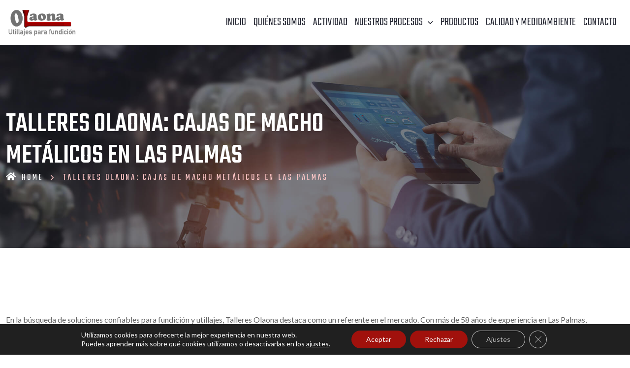

--- FILE ---
content_type: text/html; charset=UTF-8
request_url: https://www.modelosolaona.com/talleres-olaona-cajas-de-macho-metalicos-en-las-palmas/
body_size: 15745
content:
<!DOCTYPE html>
<html dir="ltr" lang="es" prefix="og: https://ogp.me/ns#" class="no-js no-svg">
<head>
  <!-- Required meta tags -->
  <meta charset="utf-8">
  <meta name="viewport" content="width=device-width, initial-scale=1, shrink-to-fit=no">
<link rel="shortcut icon" href="https://www.modelosolaona.com/2023/wp-content/uploads/2023/07/favicon.ico" />
	<title>Talleres Olaona: Cajas de macho Metálicos en Las Palmas - Modelos Olaona</title>

		<!-- All in One SEO 4.6.1.1 - aioseo.com -->
		<meta name="description" content="En la búsqueda de soluciones confiables para fundición y utillajes, Talleres Olaona destaca como un referente en el mercado. Con más de 58 años de experiencia en Las Palmas, ofrecemos una amplia gama de productos y servicios para satisfacer las necesidades más exigentes de nuestros clientes en Cajas de macho Metálicos. Innovación y Tradición en" />
		<meta name="robots" content="max-image-preview:large" />
		<link rel="canonical" href="https://www.modelosolaona.com/talleres-olaona-cajas-de-macho-metalicos-en-las-palmas/" />
		<meta name="generator" content="All in One SEO (AIOSEO) 4.6.1.1" />
		<meta property="og:locale" content="es_ES" />
		<meta property="og:site_name" content="Modelos Olaona - Utillajes para  fundición" />
		<meta property="og:type" content="article" />
		<meta property="og:title" content="Talleres Olaona: Cajas de macho Metálicos en Las Palmas - Modelos Olaona" />
		<meta property="og:description" content="En la búsqueda de soluciones confiables para fundición y utillajes, Talleres Olaona destaca como un referente en el mercado. Con más de 58 años de experiencia en Las Palmas, ofrecemos una amplia gama de productos y servicios para satisfacer las necesidades más exigentes de nuestros clientes en Cajas de macho Metálicos. Innovación y Tradición en" />
		<meta property="og:url" content="https://www.modelosolaona.com/talleres-olaona-cajas-de-macho-metalicos-en-las-palmas/" />
		<meta property="article:published_time" content="2024-05-03T09:59:15+00:00" />
		<meta property="article:modified_time" content="2024-05-03T09:59:15+00:00" />
		<meta name="twitter:card" content="summary_large_image" />
		<meta name="twitter:title" content="Talleres Olaona: Cajas de macho Metálicos en Las Palmas - Modelos Olaona" />
		<meta name="twitter:description" content="En la búsqueda de soluciones confiables para fundición y utillajes, Talleres Olaona destaca como un referente en el mercado. Con más de 58 años de experiencia en Las Palmas, ofrecemos una amplia gama de productos y servicios para satisfacer las necesidades más exigentes de nuestros clientes en Cajas de macho Metálicos. Innovación y Tradición en" />
		<script type="application/ld+json" class="aioseo-schema">
			{"@context":"https:\/\/schema.org","@graph":[{"@type":"BreadcrumbList","@id":"https:\/\/www.modelosolaona.com\/talleres-olaona-cajas-de-macho-metalicos-en-las-palmas\/#breadcrumblist","itemListElement":[{"@type":"ListItem","@id":"https:\/\/www.modelosolaona.com\/#listItem","position":1,"name":"Hogar","item":"https:\/\/www.modelosolaona.com\/","nextItem":"https:\/\/www.modelosolaona.com\/talleres-olaona-cajas-de-macho-metalicos-en-las-palmas\/#listItem"},{"@type":"ListItem","@id":"https:\/\/www.modelosolaona.com\/talleres-olaona-cajas-de-macho-metalicos-en-las-palmas\/#listItem","position":2,"name":"Talleres Olaona: Cajas de macho Met\u00e1licos en Las Palmas","previousItem":"https:\/\/www.modelosolaona.com\/#listItem"}]},{"@type":"Organization","@id":"https:\/\/www.modelosolaona.com\/#organization","name":"Modelos Olaona","url":"https:\/\/www.modelosolaona.com\/"},{"@type":"WebPage","@id":"https:\/\/www.modelosolaona.com\/talleres-olaona-cajas-de-macho-metalicos-en-las-palmas\/#webpage","url":"https:\/\/www.modelosolaona.com\/talleres-olaona-cajas-de-macho-metalicos-en-las-palmas\/","name":"Talleres Olaona: Cajas de macho Met\u00e1licos en Las Palmas - Modelos Olaona","description":"En la b\u00fasqueda de soluciones confiables para fundici\u00f3n y utillajes, Talleres Olaona destaca como un referente en el mercado. Con m\u00e1s de 58 a\u00f1os de experiencia en Las Palmas, ofrecemos una amplia gama de productos y servicios para satisfacer las necesidades m\u00e1s exigentes de nuestros clientes en Cajas de macho Met\u00e1licos. Innovaci\u00f3n y Tradici\u00f3n en","inLanguage":"es-ES","isPartOf":{"@id":"https:\/\/www.modelosolaona.com\/#website"},"breadcrumb":{"@id":"https:\/\/www.modelosolaona.com\/talleres-olaona-cajas-de-macho-metalicos-en-las-palmas\/#breadcrumblist"},"datePublished":"2024-05-03T11:59:15+02:00","dateModified":"2024-05-03T11:59:15+02:00"},{"@type":"WebSite","@id":"https:\/\/www.modelosolaona.com\/#website","url":"https:\/\/www.modelosolaona.com\/","name":"Modelos Olaona","description":"Utillajes para  fundici\u00f3n","inLanguage":"es-ES","publisher":{"@id":"https:\/\/www.modelosolaona.com\/#organization"}}]}
		</script>
		<!-- All in One SEO -->

<link rel='dns-prefetch' href='//fonts.googleapis.com' />
<link rel="alternate" type="application/rss+xml" title="Modelos Olaona &raquo; Feed" href="https://www.modelosolaona.com/feed/" />
<link rel="alternate" type="application/rss+xml" title="Modelos Olaona &raquo; Feed de los comentarios" href="https://www.modelosolaona.com/comments/feed/" />
<link rel="alternate" type="application/rss+xml" title="Modelos Olaona &raquo; Comentario Talleres Olaona: Cajas de macho Metálicos en Las Palmas del feed" href="https://www.modelosolaona.com/talleres-olaona-cajas-de-macho-metalicos-en-las-palmas/feed/" />
<link rel="alternate" title="oEmbed (JSON)" type="application/json+oembed" href="https://www.modelosolaona.com/wp-json/oembed/1.0/embed?url=https%3A%2F%2Fwww.modelosolaona.com%2Ftalleres-olaona-cajas-de-macho-metalicos-en-las-palmas%2F" />
<link rel="alternate" title="oEmbed (XML)" type="text/xml+oembed" href="https://www.modelosolaona.com/wp-json/oembed/1.0/embed?url=https%3A%2F%2Fwww.modelosolaona.com%2Ftalleres-olaona-cajas-de-macho-metalicos-en-las-palmas%2F&#038;format=xml" />
<style id='wp-img-auto-sizes-contain-inline-css'>
img:is([sizes=auto i],[sizes^="auto," i]){contain-intrinsic-size:3000px 1500px}
/*# sourceURL=wp-img-auto-sizes-contain-inline-css */
</style>
<style id='wp-emoji-styles-inline-css'>

	img.wp-smiley, img.emoji {
		display: inline !important;
		border: none !important;
		box-shadow: none !important;
		height: 1em !important;
		width: 1em !important;
		margin: 0 0.07em !important;
		vertical-align: -0.1em !important;
		background: none !important;
		padding: 0 !important;
	}
/*# sourceURL=wp-emoji-styles-inline-css */
</style>
<link rel='stylesheet' id='wp-block-library-css' href='https://www.modelosolaona.com/wp-includes/css/dist/block-library/style.min.css?ver=6.9' media='all' />
<style id='global-styles-inline-css'>
:root{--wp--preset--aspect-ratio--square: 1;--wp--preset--aspect-ratio--4-3: 4/3;--wp--preset--aspect-ratio--3-4: 3/4;--wp--preset--aspect-ratio--3-2: 3/2;--wp--preset--aspect-ratio--2-3: 2/3;--wp--preset--aspect-ratio--16-9: 16/9;--wp--preset--aspect-ratio--9-16: 9/16;--wp--preset--color--black: #000000;--wp--preset--color--cyan-bluish-gray: #abb8c3;--wp--preset--color--white: #ffffff;--wp--preset--color--pale-pink: #f78da7;--wp--preset--color--vivid-red: #cf2e2e;--wp--preset--color--luminous-vivid-orange: #ff6900;--wp--preset--color--luminous-vivid-amber: #fcb900;--wp--preset--color--light-green-cyan: #7bdcb5;--wp--preset--color--vivid-green-cyan: #00d084;--wp--preset--color--pale-cyan-blue: #8ed1fc;--wp--preset--color--vivid-cyan-blue: #0693e3;--wp--preset--color--vivid-purple: #9b51e0;--wp--preset--gradient--vivid-cyan-blue-to-vivid-purple: linear-gradient(135deg,rgb(6,147,227) 0%,rgb(155,81,224) 100%);--wp--preset--gradient--light-green-cyan-to-vivid-green-cyan: linear-gradient(135deg,rgb(122,220,180) 0%,rgb(0,208,130) 100%);--wp--preset--gradient--luminous-vivid-amber-to-luminous-vivid-orange: linear-gradient(135deg,rgb(252,185,0) 0%,rgb(255,105,0) 100%);--wp--preset--gradient--luminous-vivid-orange-to-vivid-red: linear-gradient(135deg,rgb(255,105,0) 0%,rgb(207,46,46) 100%);--wp--preset--gradient--very-light-gray-to-cyan-bluish-gray: linear-gradient(135deg,rgb(238,238,238) 0%,rgb(169,184,195) 100%);--wp--preset--gradient--cool-to-warm-spectrum: linear-gradient(135deg,rgb(74,234,220) 0%,rgb(151,120,209) 20%,rgb(207,42,186) 40%,rgb(238,44,130) 60%,rgb(251,105,98) 80%,rgb(254,248,76) 100%);--wp--preset--gradient--blush-light-purple: linear-gradient(135deg,rgb(255,206,236) 0%,rgb(152,150,240) 100%);--wp--preset--gradient--blush-bordeaux: linear-gradient(135deg,rgb(254,205,165) 0%,rgb(254,45,45) 50%,rgb(107,0,62) 100%);--wp--preset--gradient--luminous-dusk: linear-gradient(135deg,rgb(255,203,112) 0%,rgb(199,81,192) 50%,rgb(65,88,208) 100%);--wp--preset--gradient--pale-ocean: linear-gradient(135deg,rgb(255,245,203) 0%,rgb(182,227,212) 50%,rgb(51,167,181) 100%);--wp--preset--gradient--electric-grass: linear-gradient(135deg,rgb(202,248,128) 0%,rgb(113,206,126) 100%);--wp--preset--gradient--midnight: linear-gradient(135deg,rgb(2,3,129) 0%,rgb(40,116,252) 100%);--wp--preset--font-size--small: 13px;--wp--preset--font-size--medium: 20px;--wp--preset--font-size--large: 36px;--wp--preset--font-size--x-large: 42px;--wp--preset--spacing--20: 0.44rem;--wp--preset--spacing--30: 0.67rem;--wp--preset--spacing--40: 1rem;--wp--preset--spacing--50: 1.5rem;--wp--preset--spacing--60: 2.25rem;--wp--preset--spacing--70: 3.38rem;--wp--preset--spacing--80: 5.06rem;--wp--preset--shadow--natural: 6px 6px 9px rgba(0, 0, 0, 0.2);--wp--preset--shadow--deep: 12px 12px 50px rgba(0, 0, 0, 0.4);--wp--preset--shadow--sharp: 6px 6px 0px rgba(0, 0, 0, 0.2);--wp--preset--shadow--outlined: 6px 6px 0px -3px rgb(255, 255, 255), 6px 6px rgb(0, 0, 0);--wp--preset--shadow--crisp: 6px 6px 0px rgb(0, 0, 0);}:where(.is-layout-flex){gap: 0.5em;}:where(.is-layout-grid){gap: 0.5em;}body .is-layout-flex{display: flex;}.is-layout-flex{flex-wrap: wrap;align-items: center;}.is-layout-flex > :is(*, div){margin: 0;}body .is-layout-grid{display: grid;}.is-layout-grid > :is(*, div){margin: 0;}:where(.wp-block-columns.is-layout-flex){gap: 2em;}:where(.wp-block-columns.is-layout-grid){gap: 2em;}:where(.wp-block-post-template.is-layout-flex){gap: 1.25em;}:where(.wp-block-post-template.is-layout-grid){gap: 1.25em;}.has-black-color{color: var(--wp--preset--color--black) !important;}.has-cyan-bluish-gray-color{color: var(--wp--preset--color--cyan-bluish-gray) !important;}.has-white-color{color: var(--wp--preset--color--white) !important;}.has-pale-pink-color{color: var(--wp--preset--color--pale-pink) !important;}.has-vivid-red-color{color: var(--wp--preset--color--vivid-red) !important;}.has-luminous-vivid-orange-color{color: var(--wp--preset--color--luminous-vivid-orange) !important;}.has-luminous-vivid-amber-color{color: var(--wp--preset--color--luminous-vivid-amber) !important;}.has-light-green-cyan-color{color: var(--wp--preset--color--light-green-cyan) !important;}.has-vivid-green-cyan-color{color: var(--wp--preset--color--vivid-green-cyan) !important;}.has-pale-cyan-blue-color{color: var(--wp--preset--color--pale-cyan-blue) !important;}.has-vivid-cyan-blue-color{color: var(--wp--preset--color--vivid-cyan-blue) !important;}.has-vivid-purple-color{color: var(--wp--preset--color--vivid-purple) !important;}.has-black-background-color{background-color: var(--wp--preset--color--black) !important;}.has-cyan-bluish-gray-background-color{background-color: var(--wp--preset--color--cyan-bluish-gray) !important;}.has-white-background-color{background-color: var(--wp--preset--color--white) !important;}.has-pale-pink-background-color{background-color: var(--wp--preset--color--pale-pink) !important;}.has-vivid-red-background-color{background-color: var(--wp--preset--color--vivid-red) !important;}.has-luminous-vivid-orange-background-color{background-color: var(--wp--preset--color--luminous-vivid-orange) !important;}.has-luminous-vivid-amber-background-color{background-color: var(--wp--preset--color--luminous-vivid-amber) !important;}.has-light-green-cyan-background-color{background-color: var(--wp--preset--color--light-green-cyan) !important;}.has-vivid-green-cyan-background-color{background-color: var(--wp--preset--color--vivid-green-cyan) !important;}.has-pale-cyan-blue-background-color{background-color: var(--wp--preset--color--pale-cyan-blue) !important;}.has-vivid-cyan-blue-background-color{background-color: var(--wp--preset--color--vivid-cyan-blue) !important;}.has-vivid-purple-background-color{background-color: var(--wp--preset--color--vivid-purple) !important;}.has-black-border-color{border-color: var(--wp--preset--color--black) !important;}.has-cyan-bluish-gray-border-color{border-color: var(--wp--preset--color--cyan-bluish-gray) !important;}.has-white-border-color{border-color: var(--wp--preset--color--white) !important;}.has-pale-pink-border-color{border-color: var(--wp--preset--color--pale-pink) !important;}.has-vivid-red-border-color{border-color: var(--wp--preset--color--vivid-red) !important;}.has-luminous-vivid-orange-border-color{border-color: var(--wp--preset--color--luminous-vivid-orange) !important;}.has-luminous-vivid-amber-border-color{border-color: var(--wp--preset--color--luminous-vivid-amber) !important;}.has-light-green-cyan-border-color{border-color: var(--wp--preset--color--light-green-cyan) !important;}.has-vivid-green-cyan-border-color{border-color: var(--wp--preset--color--vivid-green-cyan) !important;}.has-pale-cyan-blue-border-color{border-color: var(--wp--preset--color--pale-cyan-blue) !important;}.has-vivid-cyan-blue-border-color{border-color: var(--wp--preset--color--vivid-cyan-blue) !important;}.has-vivid-purple-border-color{border-color: var(--wp--preset--color--vivid-purple) !important;}.has-vivid-cyan-blue-to-vivid-purple-gradient-background{background: var(--wp--preset--gradient--vivid-cyan-blue-to-vivid-purple) !important;}.has-light-green-cyan-to-vivid-green-cyan-gradient-background{background: var(--wp--preset--gradient--light-green-cyan-to-vivid-green-cyan) !important;}.has-luminous-vivid-amber-to-luminous-vivid-orange-gradient-background{background: var(--wp--preset--gradient--luminous-vivid-amber-to-luminous-vivid-orange) !important;}.has-luminous-vivid-orange-to-vivid-red-gradient-background{background: var(--wp--preset--gradient--luminous-vivid-orange-to-vivid-red) !important;}.has-very-light-gray-to-cyan-bluish-gray-gradient-background{background: var(--wp--preset--gradient--very-light-gray-to-cyan-bluish-gray) !important;}.has-cool-to-warm-spectrum-gradient-background{background: var(--wp--preset--gradient--cool-to-warm-spectrum) !important;}.has-blush-light-purple-gradient-background{background: var(--wp--preset--gradient--blush-light-purple) !important;}.has-blush-bordeaux-gradient-background{background: var(--wp--preset--gradient--blush-bordeaux) !important;}.has-luminous-dusk-gradient-background{background: var(--wp--preset--gradient--luminous-dusk) !important;}.has-pale-ocean-gradient-background{background: var(--wp--preset--gradient--pale-ocean) !important;}.has-electric-grass-gradient-background{background: var(--wp--preset--gradient--electric-grass) !important;}.has-midnight-gradient-background{background: var(--wp--preset--gradient--midnight) !important;}.has-small-font-size{font-size: var(--wp--preset--font-size--small) !important;}.has-medium-font-size{font-size: var(--wp--preset--font-size--medium) !important;}.has-large-font-size{font-size: var(--wp--preset--font-size--large) !important;}.has-x-large-font-size{font-size: var(--wp--preset--font-size--x-large) !important;}
/*# sourceURL=global-styles-inline-css */
</style>

<style id='classic-theme-styles-inline-css'>
/*! This file is auto-generated */
.wp-block-button__link{color:#fff;background-color:#32373c;border-radius:9999px;box-shadow:none;text-decoration:none;padding:calc(.667em + 2px) calc(1.333em + 2px);font-size:1.125em}.wp-block-file__button{background:#32373c;color:#fff;text-decoration:none}
/*# sourceURL=/wp-includes/css/classic-themes.min.css */
</style>
<link rel='stylesheet' id='contact-form-7-css' href='https://www.modelosolaona.com/wp-content/plugins/contact-form-7/includes/css/styles.css?ver=6.1.3' media='all' />
<link rel='stylesheet' id='magnific-popup-css' href='https://www.modelosolaona.com/wp-content/plugins/rekko-core/public/css/vendor/magnific-popup.min.css?ver=1.0.0' media='all' />
<link rel='stylesheet' id='progressbar-css' href='https://www.modelosolaona.com/wp-content/plugins/rekko-core/public/css/vendor/progressbar.css?ver=1.0.0' media='all' />
<link rel='stylesheet' id='themify-icons-css' href='https://www.modelosolaona.com/wp-content/plugins/rekko-core/public/css/vendor/font/themify-icons/themify-icons.css?ver=2.0.0' media='all' />
<link rel='stylesheet' id='flations-icons-css' href='https://www.modelosolaona.com/wp-content/plugins/rekko-core/public/css/vendor/font/flaticons/flaticon.css?ver=2.0.0' media='all' />
<link rel='stylesheet' id='ionicons-icons-css' href='https://www.modelosolaona.com/wp-content/plugins/rekko-core/public/css/vendor/font/ionicons/ionicons.min.css?ver=2.0.0' media='all' />
<link rel='stylesheet' id='timeline-image-css' href='https://www.modelosolaona.com/wp-content/plugins/rekko-core/public/css/vendor/cntl.min.css?ver=1.0.0' media='all' />
<link rel='stylesheet' id='owl-carousel-css' href='https://www.modelosolaona.com/wp-content/plugins/rekko-core/public/css/vendor/owl.carousel.min.css?ver=1.0.0' media='all' />
<link rel='stylesheet' id='jquery.mCustomScrollbar-css' href='https://www.modelosolaona.com/wp-content/plugins/rekko-core/public/css/vendor/jquery.mCustomScrollbar.min.css?ver=1.0.0' media='all' />
<link rel='stylesheet' id='Rekko-css' href='https://www.modelosolaona.com/wp-content/plugins/rekko-core/public/css/style.css?ver=1.0.0' media='all' />
<link rel='stylesheet' id='rekko-fonts-css' href='https://fonts.googleapis.com/css2?family=Lato:wght@100;300;400;700&#038;family=Teko:wght@300;400;500;600;700&#038;subset=latin%2Clatin-ext&#038;display=swap' media='all' />
<link rel='stylesheet' id='bootstrap-css' href='https://www.modelosolaona.com/wp-content/themes/rekko/assets/css/bootstrap.min.css?ver=5.1.0' media='all' />
<link rel='stylesheet' id='animate-min-css' href='https://www.modelosolaona.com/wp-content/themes/rekko/assets/css/animate.min.css?ver=4.0.0' media='all' />
<link rel='stylesheet' id='rekko-style-css' href='https://www.modelosolaona.com/wp-content/themes/rekko/assets/css/style.css?ver=1.0' media='all' />
<link rel='stylesheet' id='rekko-responsive-css' href='https://www.modelosolaona.com/wp-content/themes/rekko/assets/css/responsive.css?ver=1.0' media='all' />
<link rel='stylesheet' id='fontawesome-css' href='https://www.modelosolaona.com/wp-content/themes/rekko/assets/css/font-awesome/css/fontawesome.min.css?ver=5.13.0' media='all' />
<link rel='stylesheet' id='flaticon-icons-css' href='https://www.modelosolaona.com/wp-content/themes/rekko/assets/css/fonts/flaticons/flaticon.css?ver=2.0.0' media='all' />
<link rel='stylesheet' id='moove_gdpr_frontend-css' href='https://www.modelosolaona.com/wp-content/plugins/gdpr-cookie-compliance/dist/styles/gdpr-main-nf.css?ver=5.0.9' media='all' />
<style id='moove_gdpr_frontend-inline-css'>
				#moove_gdpr_cookie_modal .moove-gdpr-modal-content .moove-gdpr-tab-main h3.tab-title, 
				#moove_gdpr_cookie_modal .moove-gdpr-modal-content .moove-gdpr-tab-main span.tab-title,
				#moove_gdpr_cookie_modal .moove-gdpr-modal-content .moove-gdpr-modal-left-content #moove-gdpr-menu li a, 
				#moove_gdpr_cookie_modal .moove-gdpr-modal-content .moove-gdpr-modal-left-content #moove-gdpr-menu li button,
				#moove_gdpr_cookie_modal .moove-gdpr-modal-content .moove-gdpr-modal-left-content .moove-gdpr-branding-cnt a,
				#moove_gdpr_cookie_modal .moove-gdpr-modal-content .moove-gdpr-modal-footer-content .moove-gdpr-button-holder a.mgbutton, 
				#moove_gdpr_cookie_modal .moove-gdpr-modal-content .moove-gdpr-modal-footer-content .moove-gdpr-button-holder button.mgbutton,
				#moove_gdpr_cookie_modal .cookie-switch .cookie-slider:after, 
				#moove_gdpr_cookie_modal .cookie-switch .slider:after, 
				#moove_gdpr_cookie_modal .switch .cookie-slider:after, 
				#moove_gdpr_cookie_modal .switch .slider:after,
				#moove_gdpr_cookie_info_bar .moove-gdpr-info-bar-container .moove-gdpr-info-bar-content p, 
				#moove_gdpr_cookie_info_bar .moove-gdpr-info-bar-container .moove-gdpr-info-bar-content p a,
				#moove_gdpr_cookie_info_bar .moove-gdpr-info-bar-container .moove-gdpr-info-bar-content a.mgbutton, 
				#moove_gdpr_cookie_info_bar .moove-gdpr-info-bar-container .moove-gdpr-info-bar-content button.mgbutton,
				#moove_gdpr_cookie_modal .moove-gdpr-modal-content .moove-gdpr-tab-main .moove-gdpr-tab-main-content h1, 
				#moove_gdpr_cookie_modal .moove-gdpr-modal-content .moove-gdpr-tab-main .moove-gdpr-tab-main-content h2, 
				#moove_gdpr_cookie_modal .moove-gdpr-modal-content .moove-gdpr-tab-main .moove-gdpr-tab-main-content h3, 
				#moove_gdpr_cookie_modal .moove-gdpr-modal-content .moove-gdpr-tab-main .moove-gdpr-tab-main-content h4, 
				#moove_gdpr_cookie_modal .moove-gdpr-modal-content .moove-gdpr-tab-main .moove-gdpr-tab-main-content h5, 
				#moove_gdpr_cookie_modal .moove-gdpr-modal-content .moove-gdpr-tab-main .moove-gdpr-tab-main-content h6,
				#moove_gdpr_cookie_modal .moove-gdpr-modal-content.moove_gdpr_modal_theme_v2 .moove-gdpr-modal-title .tab-title,
				#moove_gdpr_cookie_modal .moove-gdpr-modal-content.moove_gdpr_modal_theme_v2 .moove-gdpr-tab-main h3.tab-title, 
				#moove_gdpr_cookie_modal .moove-gdpr-modal-content.moove_gdpr_modal_theme_v2 .moove-gdpr-tab-main span.tab-title,
				#moove_gdpr_cookie_modal .moove-gdpr-modal-content.moove_gdpr_modal_theme_v2 .moove-gdpr-branding-cnt a {
					font-weight: inherit				}
			#moove_gdpr_cookie_modal,#moove_gdpr_cookie_info_bar,.gdpr_cookie_settings_shortcode_content{font-family:inherit}#moove_gdpr_save_popup_settings_button{background-color:#373737;color:#fff}#moove_gdpr_save_popup_settings_button:hover{background-color:#000}#moove_gdpr_cookie_info_bar .moove-gdpr-info-bar-container .moove-gdpr-info-bar-content a.mgbutton,#moove_gdpr_cookie_info_bar .moove-gdpr-info-bar-container .moove-gdpr-info-bar-content button.mgbutton{background-color:#a1110c}#moove_gdpr_cookie_modal .moove-gdpr-modal-content .moove-gdpr-modal-footer-content .moove-gdpr-button-holder a.mgbutton,#moove_gdpr_cookie_modal .moove-gdpr-modal-content .moove-gdpr-modal-footer-content .moove-gdpr-button-holder button.mgbutton,.gdpr_cookie_settings_shortcode_content .gdpr-shr-button.button-green{background-color:#a1110c;border-color:#a1110c}#moove_gdpr_cookie_modal .moove-gdpr-modal-content .moove-gdpr-modal-footer-content .moove-gdpr-button-holder a.mgbutton:hover,#moove_gdpr_cookie_modal .moove-gdpr-modal-content .moove-gdpr-modal-footer-content .moove-gdpr-button-holder button.mgbutton:hover,.gdpr_cookie_settings_shortcode_content .gdpr-shr-button.button-green:hover{background-color:#fff;color:#a1110c}#moove_gdpr_cookie_modal .moove-gdpr-modal-content .moove-gdpr-modal-close i,#moove_gdpr_cookie_modal .moove-gdpr-modal-content .moove-gdpr-modal-close span.gdpr-icon{background-color:#a1110c;border:1px solid #a1110c}#moove_gdpr_cookie_info_bar span.moove-gdpr-infobar-allow-all.focus-g,#moove_gdpr_cookie_info_bar span.moove-gdpr-infobar-allow-all:focus,#moove_gdpr_cookie_info_bar button.moove-gdpr-infobar-allow-all.focus-g,#moove_gdpr_cookie_info_bar button.moove-gdpr-infobar-allow-all:focus,#moove_gdpr_cookie_info_bar span.moove-gdpr-infobar-reject-btn.focus-g,#moove_gdpr_cookie_info_bar span.moove-gdpr-infobar-reject-btn:focus,#moove_gdpr_cookie_info_bar button.moove-gdpr-infobar-reject-btn.focus-g,#moove_gdpr_cookie_info_bar button.moove-gdpr-infobar-reject-btn:focus,#moove_gdpr_cookie_info_bar span.change-settings-button.focus-g,#moove_gdpr_cookie_info_bar span.change-settings-button:focus,#moove_gdpr_cookie_info_bar button.change-settings-button.focus-g,#moove_gdpr_cookie_info_bar button.change-settings-button:focus{-webkit-box-shadow:0 0 1px 3px #a1110c;-moz-box-shadow:0 0 1px 3px #a1110c;box-shadow:0 0 1px 3px #a1110c}#moove_gdpr_cookie_modal .moove-gdpr-modal-content .moove-gdpr-modal-close i:hover,#moove_gdpr_cookie_modal .moove-gdpr-modal-content .moove-gdpr-modal-close span.gdpr-icon:hover,#moove_gdpr_cookie_info_bar span[data-href]>u.change-settings-button{color:#a1110c}#moove_gdpr_cookie_modal .moove-gdpr-modal-content .moove-gdpr-modal-left-content #moove-gdpr-menu li.menu-item-selected a span.gdpr-icon,#moove_gdpr_cookie_modal .moove-gdpr-modal-content .moove-gdpr-modal-left-content #moove-gdpr-menu li.menu-item-selected button span.gdpr-icon{color:inherit}#moove_gdpr_cookie_modal .moove-gdpr-modal-content .moove-gdpr-modal-left-content #moove-gdpr-menu li a span.gdpr-icon,#moove_gdpr_cookie_modal .moove-gdpr-modal-content .moove-gdpr-modal-left-content #moove-gdpr-menu li button span.gdpr-icon{color:inherit}#moove_gdpr_cookie_modal .gdpr-acc-link{line-height:0;font-size:0;color:transparent;position:absolute}#moove_gdpr_cookie_modal .moove-gdpr-modal-content .moove-gdpr-modal-close:hover i,#moove_gdpr_cookie_modal .moove-gdpr-modal-content .moove-gdpr-modal-left-content #moove-gdpr-menu li a,#moove_gdpr_cookie_modal .moove-gdpr-modal-content .moove-gdpr-modal-left-content #moove-gdpr-menu li button,#moove_gdpr_cookie_modal .moove-gdpr-modal-content .moove-gdpr-modal-left-content #moove-gdpr-menu li button i,#moove_gdpr_cookie_modal .moove-gdpr-modal-content .moove-gdpr-modal-left-content #moove-gdpr-menu li a i,#moove_gdpr_cookie_modal .moove-gdpr-modal-content .moove-gdpr-tab-main .moove-gdpr-tab-main-content a:hover,#moove_gdpr_cookie_info_bar.moove-gdpr-dark-scheme .moove-gdpr-info-bar-container .moove-gdpr-info-bar-content a.mgbutton:hover,#moove_gdpr_cookie_info_bar.moove-gdpr-dark-scheme .moove-gdpr-info-bar-container .moove-gdpr-info-bar-content button.mgbutton:hover,#moove_gdpr_cookie_info_bar.moove-gdpr-dark-scheme .moove-gdpr-info-bar-container .moove-gdpr-info-bar-content a:hover,#moove_gdpr_cookie_info_bar.moove-gdpr-dark-scheme .moove-gdpr-info-bar-container .moove-gdpr-info-bar-content button:hover,#moove_gdpr_cookie_info_bar.moove-gdpr-dark-scheme .moove-gdpr-info-bar-container .moove-gdpr-info-bar-content span.change-settings-button:hover,#moove_gdpr_cookie_info_bar.moove-gdpr-dark-scheme .moove-gdpr-info-bar-container .moove-gdpr-info-bar-content button.change-settings-button:hover,#moove_gdpr_cookie_info_bar.moove-gdpr-dark-scheme .moove-gdpr-info-bar-container .moove-gdpr-info-bar-content u.change-settings-button:hover,#moove_gdpr_cookie_info_bar span[data-href]>u.change-settings-button,#moove_gdpr_cookie_info_bar.moove-gdpr-dark-scheme .moove-gdpr-info-bar-container .moove-gdpr-info-bar-content a.mgbutton.focus-g,#moove_gdpr_cookie_info_bar.moove-gdpr-dark-scheme .moove-gdpr-info-bar-container .moove-gdpr-info-bar-content button.mgbutton.focus-g,#moove_gdpr_cookie_info_bar.moove-gdpr-dark-scheme .moove-gdpr-info-bar-container .moove-gdpr-info-bar-content a.focus-g,#moove_gdpr_cookie_info_bar.moove-gdpr-dark-scheme .moove-gdpr-info-bar-container .moove-gdpr-info-bar-content button.focus-g,#moove_gdpr_cookie_info_bar.moove-gdpr-dark-scheme .moove-gdpr-info-bar-container .moove-gdpr-info-bar-content a.mgbutton:focus,#moove_gdpr_cookie_info_bar.moove-gdpr-dark-scheme .moove-gdpr-info-bar-container .moove-gdpr-info-bar-content button.mgbutton:focus,#moove_gdpr_cookie_info_bar.moove-gdpr-dark-scheme .moove-gdpr-info-bar-container .moove-gdpr-info-bar-content a:focus,#moove_gdpr_cookie_info_bar.moove-gdpr-dark-scheme .moove-gdpr-info-bar-container .moove-gdpr-info-bar-content button:focus,#moove_gdpr_cookie_info_bar.moove-gdpr-dark-scheme .moove-gdpr-info-bar-container .moove-gdpr-info-bar-content span.change-settings-button.focus-g,span.change-settings-button:focus,button.change-settings-button.focus-g,button.change-settings-button:focus,#moove_gdpr_cookie_info_bar.moove-gdpr-dark-scheme .moove-gdpr-info-bar-container .moove-gdpr-info-bar-content u.change-settings-button.focus-g,#moove_gdpr_cookie_info_bar.moove-gdpr-dark-scheme .moove-gdpr-info-bar-container .moove-gdpr-info-bar-content u.change-settings-button:focus{color:#a1110c}#moove_gdpr_cookie_modal .moove-gdpr-branding.focus-g span,#moove_gdpr_cookie_modal .moove-gdpr-modal-content .moove-gdpr-tab-main a.focus-g,#moove_gdpr_cookie_modal .moove-gdpr-modal-content .moove-gdpr-tab-main .gdpr-cd-details-toggle.focus-g{color:#a1110c}#moove_gdpr_cookie_modal.gdpr_lightbox-hide{display:none}
/*# sourceURL=moove_gdpr_frontend-inline-css */
</style>
<script src="https://www.modelosolaona.com/wp-includes/js/jquery/jquery.min.js?ver=3.7.1" id="jquery-core-js"></script>
<script src="https://www.modelosolaona.com/wp-includes/js/jquery/jquery-migrate.min.js?ver=3.4.1" id="jquery-migrate-js"></script>
<script src="https://www.modelosolaona.com/wp-content/plugins/rekko-core/public//js/vendor/asyncloader.min.js?ver=1.0.0" id="asyncloader-js"></script>
<script src="https://www.modelosolaona.com/wp-content/plugins/rekko-core/public//js/vendor/owl.carousel.min.js?ver=1.0.0" id="owl-carousel-js"></script>
<script id="Rekko-js-extra">
var PluginJsConfig = {"js_dependencies":{"asyncloader.js":"https://www.modelosolaona.com/wp-content/plugins/rekko-core/public//js/vendor/asyncloader.js?ver=1.0","asyncloader":"https://www.modelosolaona.com/wp-content/plugins/rekko-core/public//js/vendor/asyncloader.min.js?ver=1.0","circle-progress":"https://www.modelosolaona.com/wp-content/plugins/rekko-core/public//js/vendor/circle-progress.min.js?ver=1.0","isotope.pkgd":"https://www.modelosolaona.com/wp-content/plugins/rekko-core/public//js/vendor/isotope.pkgd.min.js?ver=1.0","jquery.countTo":"https://www.modelosolaona.com/wp-content/plugins/rekko-core/public//js/vendor/jquery.countTo.min.js?ver=1.0","jquery.mCustomScrollbar":"https://www.modelosolaona.com/wp-content/plugins/rekko-core/public//js/vendor/jquery.mCustomScrollbar.min.js?ver=1.0","jquery.magnific-popup":"https://www.modelosolaona.com/wp-content/plugins/rekko-core/public//js/vendor/jquery.magnific-popup.min.js?ver=1.0","owl.carousel":"https://www.modelosolaona.com/wp-content/plugins/rekko-core/public//js/vendor/owl.carousel.min.js?ver=1.0","progressbar.js":"https://www.modelosolaona.com/wp-content/plugins/rekko-core/public//js/vendor/progressbar.js?ver=1.0"}};
//# sourceURL=Rekko-js-extra
</script>
<script src="https://www.modelosolaona.com/wp-content/plugins/rekko-core/public/js/script.js?ver=1.0.0" id="Rekko-js"></script>
<link rel="https://api.w.org/" href="https://www.modelosolaona.com/wp-json/" /><link rel="alternate" title="JSON" type="application/json" href="https://www.modelosolaona.com/wp-json/wp/v2/pages/5077" /><link rel="EditURI" type="application/rsd+xml" title="RSD" href="https://www.modelosolaona.com/xmlrpc.php?rsd" />
<meta name="generator" content="WordPress 6.9" />
<link rel='shortlink' href='https://www.modelosolaona.com/?p=5077' />
<meta name="generator" content="Redux 4.4.16" /><style id="architeck-custom-style-35934">
.qwords-breadcrumb{
background-image:url(https://rekko.qodewords.com/wp-content/uploads/revslider/slider-1-1/1-5.jpg)!important;
}


.qwords-breadcrumb{
background-size:cover !important;
}


.qwords-breadcrumb{
background-position:center center !important;
}


.qwords-breadcrumb{
background-repeat:no-repeat !important;
}


.qwords-breadcrumb{
background-attachment:fixed !important;
}

</style><style id="architeck-custom-style-c1b3a">
#qwords-header .qwords-menu-search-block a{
display:none !important;
}


#qwords-header .qwords-btn-container{
display:none !important;
}

</style><style id="architeck-custom-style-f1fb3">
#qwords-header img.logo{
height:77px!important;
}

</style><meta name="generator" content="Elementor 3.21.4; features: e_optimized_assets_loading, e_optimized_css_loading, additional_custom_breakpoints; settings: css_print_method-external, google_font-enabled, font_display-swap">
<meta name="generator" content="Powered by Slider Revolution 6.6.11 - responsive, Mobile-Friendly Slider Plugin for WordPress with comfortable drag and drop interface." />
<link rel="icon" href="https://www.modelosolaona.com/wp-content/uploads/2023/07/favicon.ico" sizes="32x32" />
<link rel="icon" href="https://www.modelosolaona.com/wp-content/uploads/2023/07/favicon.ico" sizes="192x192" />
<link rel="apple-touch-icon" href="https://www.modelosolaona.com/wp-content/uploads/2023/07/favicon.ico" />
<meta name="msapplication-TileImage" content="https://www.modelosolaona.com/wp-content/uploads/2023/07/favicon.ico" />
<script>function setREVStartSize(e){
			//window.requestAnimationFrame(function() {
				window.RSIW = window.RSIW===undefined ? window.innerWidth : window.RSIW;
				window.RSIH = window.RSIH===undefined ? window.innerHeight : window.RSIH;
				try {
					var pw = document.getElementById(e.c).parentNode.offsetWidth,
						newh;
					pw = pw===0 || isNaN(pw) || (e.l=="fullwidth" || e.layout=="fullwidth") ? window.RSIW : pw;
					e.tabw = e.tabw===undefined ? 0 : parseInt(e.tabw);
					e.thumbw = e.thumbw===undefined ? 0 : parseInt(e.thumbw);
					e.tabh = e.tabh===undefined ? 0 : parseInt(e.tabh);
					e.thumbh = e.thumbh===undefined ? 0 : parseInt(e.thumbh);
					e.tabhide = e.tabhide===undefined ? 0 : parseInt(e.tabhide);
					e.thumbhide = e.thumbhide===undefined ? 0 : parseInt(e.thumbhide);
					e.mh = e.mh===undefined || e.mh=="" || e.mh==="auto" ? 0 : parseInt(e.mh,0);
					if(e.layout==="fullscreen" || e.l==="fullscreen")
						newh = Math.max(e.mh,window.RSIH);
					else{
						e.gw = Array.isArray(e.gw) ? e.gw : [e.gw];
						for (var i in e.rl) if (e.gw[i]===undefined || e.gw[i]===0) e.gw[i] = e.gw[i-1];
						e.gh = e.el===undefined || e.el==="" || (Array.isArray(e.el) && e.el.length==0)? e.gh : e.el;
						e.gh = Array.isArray(e.gh) ? e.gh : [e.gh];
						for (var i in e.rl) if (e.gh[i]===undefined || e.gh[i]===0) e.gh[i] = e.gh[i-1];
											
						var nl = new Array(e.rl.length),
							ix = 0,
							sl;
						e.tabw = e.tabhide>=pw ? 0 : e.tabw;
						e.thumbw = e.thumbhide>=pw ? 0 : e.thumbw;
						e.tabh = e.tabhide>=pw ? 0 : e.tabh;
						e.thumbh = e.thumbhide>=pw ? 0 : e.thumbh;
						for (var i in e.rl) nl[i] = e.rl[i]<window.RSIW ? 0 : e.rl[i];
						sl = nl[0];
						for (var i in nl) if (sl>nl[i] && nl[i]>0) { sl = nl[i]; ix=i;}
						var m = pw>(e.gw[ix]+e.tabw+e.thumbw) ? 1 : (pw-(e.tabw+e.thumbw)) / (e.gw[ix]);
						newh =  (e.gh[ix] * m) + (e.tabh + e.thumbh);
					}
					var el = document.getElementById(e.c);
					if (el!==null && el) el.style.height = newh+"px";
					el = document.getElementById(e.c+"_wrapper");
					if (el!==null && el) {
						el.style.height = newh+"px";
						el.style.display = "block";
					}
				} catch(e){
					console.log("Failure at Presize of Slider:" + e)
				}
			//});
		  };</script>
		<style id="wp-custom-css">
			.form-aftersection::before {
  background: #9a0000;

}

.elementor-15 .elementor-element.elementor-element-8759ba1 .owl-carousel .owl-dots .owl-dot.active {
  background: #9a0000;
}

.qwords-breadcrumb {
  background-image: url(https://www.modelosolaona.com/wp-content/uploads/2023/07/1-5.jpg) !important;
}


.owl-carousel .owl-item img { display:none;}

.qwords-testimonial-box.qwords-testimonialbox-1 .qwords-testimonial-img {
  display: none;
}

.qwords-testimonial-box.qwords-testimonialbox-1 {
min-height: 400px;
}

.qwords-subscribe-block .qwords-subscribe-details {
  display: none;
}

.widget ul li a {
  text-transform: none;
}

header#qwords-header .qwords-bottom-header .navbar .navbar-nav li a {
	font-size: 25px;}

.elementor-15 .elementor-element.elementor-element-aa08c82 > .elementor-widget-container {
  border-color: #9a0000;
}

.elementor-15 .elementor-element.elementor-element-e84ca43 {
  z-index: 98;
}
.sr-only{visibility:hidden;}

.qwords-counter.qwords-style-1 .qwords-counter-info div{font-size:56px;line-height:56px;display:inline-block;font-family: var(--title-fonts);font-weight:500;margin:0;}
.elementor-widget-container p{color:#757575;}
body .elementor-widget-container{color:#757575;}
.elementor-icon-box-title{font-size:28px;font-style:normal;line-height:36px;text-transform:uppercase;}
.qwords-breadcrumb-container .breadcrumb .breadcrumb-item + .breadcrumb-item::before{color:#ffc7c7;}
.qwords-breadcrumb-container .breadcrumb li.active{color:#ffc7c7;}

textarea {
  
  height: 100px;
}

.elementor-1093 .elementor-element.elementor-element-57ee804 .owl-carousel .owl-dots .owl-dot.active {
  background: #9a0000;
}		</style>
		<style id='gt-color-style-inline-css'>
:root {--primary-color: #9a0000 !important;}
/*# sourceURL=gt-color-style-inline-css */
</style>
<link rel='stylesheet' id='rs-plugin-settings-css' href='https://www.modelosolaona.com/wp-content/plugins/revslider/public/assets/css/rs6.css?ver=6.6.11' media='all' />
<style id='rs-plugin-settings-inline-css'>
#rs-demo-id {}
/*# sourceURL=rs-plugin-settings-inline-css */
</style>
</head>
<body class="wp-singular page-template-default page page-id-5077 wp-theme-rekko page-two-column elementor-default elementor-kit-6">
    <div id="page" class="site">
    <a class="skip-link screen-reader-text" href="#content">Saltar a contenido</a>
    <div class="qwords-background-overlay"></div>
<div class="qwords-sidebar">
	<div class="qwords-close-btn">
		<a class="qwords-close" href="javascript:void(0)">
			<i class="ion-close-round"></i><span class="sr-only">Cerrar</span>
		</a>
	</div>
	<div class="qwords-sidebar-block mCustomScrollbar">
		<div class="qwords-sidebar-header">
							<img src="https://www.modelosolaona.com/wp-content/uploads/2023/07/1-5.jpg" class="qwords-sidebar-logo" alt="rekko-sidebar-logo">
						</div>
			<div class="qwords-sidebar-content">
							<p>Lorem Ipsum is simply dummy text of the printing and typesetting industry. Lorem Ipsum has been the industry&#039;s standard.</p>
							</div>

		<div class="qwords-sidebars">
					</div>

		<div class="qwords-sidebar-contact">
				<p>
								<a href="tel:+34948562277"><i class="fa fa-phone"></i>
					<span>+34 948 562277</span>
				</a><br>
												<a href="mailto:gerencia@modelosolaona.com"><i class="fa fa-envelope"></i><span>gerencia@modelosolaona.com</span></a>
							</p>

	</div>

	<div class="qwords-sidebar-social">
			<ul>
										<li><a href="https://www.linkedin.com/company/olaona/%20"><i class="fab fa-facebook-f"></i><span class="sr-only">fa-facebook-f</span></a></li>
									</ul>
			</div>
		</div>
	</div>

	<header id="qwords-header" class="qwords-header-default ">
		<div class="qwords-top-header">
		<div class="container">
			</div>
</div>
		<div class="qwords-bottom-header ">
			<div class="container">
				<div class="row">
					<div class="col-lg-12">
						<nav class="navbar navbar-expand-lg navbar-light">
							<a class="navbar-brand" href="https://www.modelosolaona.com/">
								            <img class="img-fluid logo" src="https://www.modelosolaona.com/wp-content/uploads/2023/07/olaona4.jpg" alt="rekko">
            							</a>

							<div class="collapse navbar-collapse" id="navbarSupportedContent">
																	<div id="qwords-menu-contain" class="qwords-menu-contain"><ul id="qwords-main-menu" class="navbar-nav ml-auto"><li id="menu-item-3696" class="menu-item menu-item-type-post_type menu-item-object-page menu-item-home menu-item-3696"><a href="https://www.modelosolaona.com/">Inicio</a></li>
<li id="menu-item-3703" class="menu-item menu-item-type-post_type menu-item-object-page menu-item-3703"><a href="https://www.modelosolaona.com/quienes-somos/">Quiénes somos</a></li>
<li id="menu-item-3697" class="menu-item menu-item-type-post_type menu-item-object-page menu-item-3697"><a href="https://www.modelosolaona.com/actividad/">Actividad</a></li>
<li id="menu-item-3816" class="menu-item menu-item-type-custom menu-item-object-custom menu-item-has-children dropdown menu-item-3816"><a href="#">Nuestros procesos</a><i class="ion-chevron-down qwords-submenu-icon"></i>
<ul class="sub-menu">
	<li id="menu-item-3700" class="menu-item menu-item-type-post_type menu-item-object-page menu-item-3700"><a href="https://www.modelosolaona.com/ingenieria/">Ingeniería</a></li>
	<li id="menu-item-3701" class="menu-item menu-item-type-post_type menu-item-object-page menu-item-has-children menu-item-3701"><a href="https://www.modelosolaona.com/produccion/">Producción</a><i class="ion-chevron-down qwords-submenu-icon"></i>
	<ul class="sub-menu">
		<li id="menu-item-3941" class="menu-item menu-item-type-post_type menu-item-object-page menu-item-3941"><a href="https://www.modelosolaona.com/mecanizado/">Mecanizado</a></li>
		<li id="menu-item-3956" class="menu-item menu-item-type-post_type menu-item-object-page menu-item-3956"><a href="https://www.modelosolaona.com/ajuste-montaje-final/">Ajuste / montaje final</a></li>
	</ul>
</li>
	<li id="menu-item-3963" class="menu-item menu-item-type-post_type menu-item-object-page menu-item-3963"><a href="https://www.modelosolaona.com/control-de-calidad/">Control de calidad</a></li>
</ul>
</li>
<li id="menu-item-3702" class="menu-item menu-item-type-post_type menu-item-object-page menu-item-3702"><a href="https://www.modelosolaona.com/productos/">Productos</a></li>
<li id="menu-item-3698" class="menu-item menu-item-type-post_type menu-item-object-page menu-item-3698"><a href="https://www.modelosolaona.com/calidad-y-medioambiente/">Calidad y medioambiente</a></li>
<li id="menu-item-3699" class="menu-item menu-item-type-post_type menu-item-object-page menu-item-3699"><a href="https://www.modelosolaona.com/contacto/">Contacto</a></li>
</ul></div>															</div>
															<div class="qwords-menu-search-block">
									<a href="javascript:void(0)" id="qwords-seacrh-btn"><i class="ti-search"></i><span class="sr-only">Buscar</span></a>
									<div class="qwords-search-form">
										<form role="search" method="get" class="search-form" action="https://www.modelosolaona.com/">
	<label>
		<span class="screen-reader-text">Search for:</span>
		<input type="search" class="search-field" placeholder="Search &hellip;" value="" name="s" />
	</label>
	<button type="submit" class="search-submit"><span class="screen-reader-text">Search</span></button>
</form>
									</div>
								</div>
																                         
                         <button class="navbar-toggler" type="button" data-bs-toggle="collapse" data-bs-target="#navbarSupportedContent" aria-controls="navbarSupportedContent" aria-expanded="false" aria-label="Toggle navigation">
                         	<i class="fas fa-bars"></i>
                         </button>
                       </nav>
                     </div>
                   </div>
                 </div>
               </div>
             </header>		<div class="qwords-breadcrumb">
			<div class="container">
				<div class="row align-items-center">
					<div class="col-lg-8 col-md-10">
						<nav aria-label="breadcrumb">
							<div class="qwords-breadcrumb-title">
						

																	<h1>Talleres Olaona: Cajas de macho Metálicos en Las Palmas</h1>
																
								
								
							</div>
							<div class="qwords-breadcrumb-container">
								<ol class="breadcrumb">
									<li class="breadcrumb-item"><a href="https://www.modelosolaona.com"><i class="fas fa-home me-2"></i>Home</a></li> <li class="breadcrumb-item active">Talleres Olaona: Cajas de macho Metálicos en Las Palmas</li>								</ol>
							</div>
						</nav>
					</div>
				</div>
			</div>
		</div>
		    <div class="qodewords-contain">
      <div class="site-content-contain">
        <div id="content" class="site-content"><div class="qodewords-contain-area">
    <div id="primary" class="content-area">
       <main id="main" class="site-main">
          <div class="container">
             
<article id="post-5077" class="post-5077 page type-page status-publish hentry">

	<div class="entry-content">
		<p>En la búsqueda de soluciones confiables para fundición y utillajes, <strong>Talleres Olaona</strong> destaca como un referente en el mercado. Con <strong>más de 58 años de experiencia en</strong> <strong>Las Palmas</strong>, ofrecemos una amplia gama de productos y servicios para satisfacer las necesidades más exigentes de nuestros clientes en <strong>Cajas de macho Metálicos</strong>.</p>
<h3>Innovación y Tradición en Fundición, Modelos Olaona</h3>
<p>En <strong>Talleres Olaona</strong>, combinamos la innovación con la tradición en la fabricación de <strong>modelos para fundición</strong>. Ya sea que necesites <strong>modelos metálicos, de madera o resina</strong>, estamos comprometidos a proporcionarte productos de la más alta calidad para garantizar resultados excepcionales en tus proyectos.</p>
<h3>Utillajes a Medida para Cada Necesidad</h3>
<p>Nuestros utillajes abarcan una variedad de materiales, desde aluminio hasta acero, pasando por bronce e hierro. Nos enorgullece ofrecer soluciones personalizadas en <strong>Cajas de macho Metálicos</strong> para satisfacer tus necesidades específicas en el proceso de fundición.</p>
<h3>Compromiso con la Calidad y el Medio Ambiente</h3>
<p>En <strong>Talleres Olaona</strong>, la calidad y el respeto por el medio ambiente son pilares fundamentales de nuestra filosofía empresarial. Cumplimos con las normas ISO 9001 y ISO 14001 para garantizar procesos de fabricación eficientes y sostenibles en todos nuestros productos.</p>
<h3>Opiniones de Nuestros Clientes</h3>
<p>Nuestros clientes hablan por nosotros:</p>
<p><em>&#8220;Siempre han demostrado ser un referente en la fabricación de utillajes para fundición. Su compromiso con la innovación y la tecnología más avanzada ha permitido que nuestros proyectos alcancen niveles de eficiencia y precisión inigualables.&#8221;</em> &#8211; Iker, Responsable de Utillajes</p>
<p><em>&#8220;Talleres Olaona nos brindó un servicio excepcional. Desde el primer contacto, nos guió en todo el proceso, desde el diseño hasta la entrega final. Quedamos impresionados con la precisión y la calidad de los utillajes fabricados. ¡Sin duda volveremos a trabajar con ellos!&#8221;</em> &#8211; Carlos R., Gerente</p>
<h3>Modelos Olaona en Las Palmas</h3>
<p>Descubre <strong>lo que Talleres Olaona puede hacer por ti en Las Palmas</strong>. Nuestra experiencia y compromiso nos convierten en tu socio ideal para proyectos de fundición.<strong> Contáctanos hoy mismo</strong> y lleva tus proyectos al siguiente nivel con <strong>nuestros modelos y utillajes de calidad</strong>.</p>
<p><strong>Contacto:</strong></p>
<ul>
<li><strong>Dirección:</strong> Avda. Vitoria, 7 &#8211; 31800 Alsasua (Navarra)</li>
<li><strong>Teléfono:</strong> +34 948 562277</li>
<li><strong>Email:</strong> <a target="_new" rel="noreferrer noopener">gerencia@modelosolaona.com</a></li>
</ul>
	</div><!-- .entry-content -->
</article><!-- #post-5077 -->
<div id="comments" class="qwords-comment-area">
		<div id="respond" class="comment-respond">
		<h3 id="reply-title" class="comment-reply-title">Write a Reply or Comment <small><a rel="nofollow" id="cancel-comment-reply-link" href="/talleres-olaona-cajas-de-macho-metalicos-en-las-palmas/#respond" style="display:none;">Cancelar la respuesta</a></small></h3><form action="https://www.modelosolaona.com/wp-comments-post.php" method="post" id="commentform" class="comment-form"><p class="comment-notes"><span id="email-notes">Tu dirección de correo electrónico no será publicada.</span> <span class="required-field-message">Los campos obligatorios están marcados con <span class="required">*</span></span></p><p class="comment-form-author"><input id="author" name="author" type="text" value="" size="30" aria-required='true' placeholder="* Enter Name" required/></p>
<p class="comment-form-email"><input id="email" name="email" type="email" value="" size="30" aria-required='true' placeholder="* Enter Email" required/></p>
<p class="comment-form-url"><input id="url" name="url" type="url" value="" size="30" placeholder="Enter Url"></p>
<p class="comment-form-comment"><textarea id="comment" name="comment" aria-required="true"  cols="60" rows="6" placeholder="Enter Your Comment" ></textarea></p><input name="wpml_language_code" type="hidden" value="" /><p class="form-submit"><input name="submit" type="submit" id="submit" class="submit" value="Post comment" /> <input type='hidden' name='comment_post_ID' value='5077' id='comment_post_ID' />
<input type='hidden' name='comment_parent' id='comment_parent' value='0' />
</p></form>	</div><!-- #respond -->
	</div><!-- #comments -->
</div><!-- .container -->
</main><!-- #main -->
</div><!-- #primary -->
</div>
</div><!-- #content -->
<!-- Footer start -->
<footer id="qwords-footer">
  <div class="qwords-footer-style-1">
    	<div class="qwords-subscribe align-items-center">
		<div class="container">
			<div class="row align-items-center">
				<div class="col-lg-6">
					<div class="qwords-subscribe-block">
																									<div class="qwords-subscribe-details">
														<span>
															</span>
						</div>
					</div>
				</div>
				<div class="col-lg-6 align-self-center">
					<div class="qwords-subscribe-from">
											</div>
				</div>
			</div>
			
		</div>
	</div>
	        <div class="qwords-footer-top">
            <div class="container">
                <div class="row">
                                                <div class="col-lg-4  col-md-6">
                                				<div class="widget widget-port-1">
					<h4 class="footer-title">TALLERES OLAONA S.L.</h4>										<div class="row">
						<div class="col-sm-12">
							<ul class="qwords-contact">
																											<li>
											<i class="fa fa-map-marker"></i>
											<span>
												Avda. Vitoria, 7 - 31800 Alsasua (Navarra)											</span>
										</li>
																																												<li>

											<a href="tel:+34948562277"><i class="fa fa-phone"></i>
												<span>+34 948 562277</span>
											</a>
										</li>
																																												<li>

											<a href="mailto:gerencia@modelosolaona.com"><i class="fa fa-envelope"></i><span>gerencia@modelosolaona.com</span></a>
										</li>
																									<!-- text -->
																<!-- text end -->

							</ul>
						</div>
					</div>
				</div>
				                            </div>
                            <div class="col-lg-4  col-md-6">
                                <div class="widget"><h4 class="footer-title">TEXTOS LEGALES</h4><div class="menu-textos-legales-container"><ul id="menu-textos-legales" class="menu"><li id="menu-item-3765" class="menu-item menu-item-type-post_type menu-item-object-page menu-item-3765"><a href="https://www.modelosolaona.com/aviso-legal/">Aviso legal</a></li>
<li id="menu-item-3764" class="menu-item menu-item-type-post_type menu-item-object-page menu-item-3764"><a href="https://www.modelosolaona.com/politica-de-privacidad/">Política de privacidad</a></li>
<li id="menu-item-3763" class="menu-item menu-item-type-post_type menu-item-object-page menu-item-3763"><a href="https://www.modelosolaona.com/politica-de-cookies/">Política de cookies</a></li>
</ul></div></div>                            </div>
                            <div class="col-lg-4 col-md-6">
                                <div class="widget">			<div class="textwidget"><p>Diseñamos y fabricamos modelos, moldes, cajas de machos y utillajes para fundición. Construimos utillajes metálicos (aluminio, bronce, hierro, acero), de resina o madera.</p>
</div>
		</div>                            </div>
                                            </div>
            </div>
        </div>
        <div class="qwords-copyright-footer">
	<div class="container">
		<div class="row">
							<div class="col-md-12 text-center ">

											<span class="qwords-copyright">Desarrollo web <a href="https://www.aldorinternet.com" target="_blank">Aldor Internet</a>
</span>
									</div>			
							</div>
		<div class="kitdigital">
<p style="text-align:center;color:white;">Financiado por la Unión Europea - NextGenerationEU<br>
<img style="margin: 10px;" src="https://www.modelosolaona.com/wp-content/uploads/2023/07/ngeu.png" alt="Unión Europea - NextGenerationEU" width="153" height="45"><img style="margin: 10px;" src="https://www.modelosolaona.com/wp-content/uploads/2023/07/prtr.png" alt="Plan de Recuperación, Transformación y Resiliencia" width="191" height="45"></p>
</div>
		
				<div class="kitdigital">
					<p style="text-align:center;color:white;">Esta empresa ha recibido una ayuda del Gobierno de Navarra al amparo de la convocatoria de 2025 de Fomento de la Empresa Digital.</p>
<p style="text-align:center;color:white;">Esta empresa ha recibido una ayuda cofinanciada al 50% por el Fondo Europeo de Desarrollo Regional a través del Programa Operativo FEDER 2014-2020 de Navarra.<br>
<img style="margin: 10px;" src="https://www.modelosolaona.com/wp-content/uploads/2023/08/Logo_PIN.jpg" alt="PIN" width="220" height="45"><img style="margin: 10px;" src="https://www.modelosolaona.com/wp-content/uploads/2023/08/FEDER.png" alt="feder" width="220" height="45"></p>
</div>
		</div>
	</div>
  </div>
</footer>
<!-- Footer stop-->
</div><!-- .site-content-contain -->
</div> <!-- Qodewords themes -->
</div><!-- #page -->
<!-- === back-to-top === -->
<div id="back-to-top">
  <a class="top" id="top" href="#top"> <i class="ion-ios-arrow-up"></i> <span class="sr-only">Subir</span></a>
</div>
<!-- === back-to-top End === -->

		<script>
			window.RS_MODULES = window.RS_MODULES || {};
			window.RS_MODULES.modules = window.RS_MODULES.modules || {};
			window.RS_MODULES.waiting = window.RS_MODULES.waiting || [];
			window.RS_MODULES.defered = true;
			window.RS_MODULES.moduleWaiting = window.RS_MODULES.moduleWaiting || {};
			window.RS_MODULES.type = 'compiled';
		</script>
		<script type="speculationrules">
{"prefetch":[{"source":"document","where":{"and":[{"href_matches":"/*"},{"not":{"href_matches":["/wp-*.php","/wp-admin/*","/wp-content/uploads/*","/wp-content/*","/wp-content/plugins/*","/wp-content/themes/rekko/*","/*\\?(.+)"]}},{"not":{"selector_matches":"a[rel~=\"nofollow\"]"}},{"not":{"selector_matches":".no-prefetch, .no-prefetch a"}}]},"eagerness":"conservative"}]}
</script>
	<!--copyscapeskip-->
	<aside id="moove_gdpr_cookie_info_bar" class="moove-gdpr-info-bar-hidden moove-gdpr-align-center moove-gdpr-dark-scheme gdpr_infobar_postion_bottom" aria-label="Banner de cookies RGPD" style="display: none;">
	<div class="moove-gdpr-info-bar-container">
		<div class="moove-gdpr-info-bar-content">
		
<div class="moove-gdpr-cookie-notice">
  <p>Utilizamos cookies para ofrecerte la mejor experiencia en nuestra web.</p>
<p>Puedes aprender más sobre qué cookies utilizamos o desactivarlas en los <button  aria-haspopup="true" data-href="#moove_gdpr_cookie_modal" class="change-settings-button">ajustes</button>.</p>
				<button class="moove-gdpr-infobar-close-btn gdpr-content-close-btn" aria-label="Cerrar el banner de cookies RGPD">
					<span class="gdpr-sr-only">Cerrar el banner de cookies RGPD</span>
					<i class="moovegdpr-arrow-close"></i>
				</button>
			</div>
<!--  .moove-gdpr-cookie-notice -->
		
<div class="moove-gdpr-button-holder">
			<button class="mgbutton moove-gdpr-infobar-allow-all gdpr-fbo-0" aria-label="Aceptar" >Aceptar</button>
						<button class="mgbutton moove-gdpr-infobar-reject-btn gdpr-fbo-1 "  aria-label="Rechazar">Rechazar</button>
							<button class="mgbutton moove-gdpr-infobar-settings-btn change-settings-button gdpr-fbo-2" aria-haspopup="true" data-href="#moove_gdpr_cookie_modal"  aria-label="Ajustes">Ajustes</button>
							<button class="moove-gdpr-infobar-close-btn gdpr-fbo-3" aria-label="Cerrar el banner de cookies RGPD" >
					<span class="gdpr-sr-only">Cerrar el banner de cookies RGPD</span>
					<i class="moovegdpr-arrow-close"></i>
				</button>
			</div>
<!--  .button-container -->
		</div>
		<!-- moove-gdpr-info-bar-content -->
	</div>
	<!-- moove-gdpr-info-bar-container -->
	</aside>
	<!-- #moove_gdpr_cookie_info_bar -->
	<!--/copyscapeskip-->
<script src="https://www.modelosolaona.com/wp-includes/js/dist/hooks.min.js?ver=dd5603f07f9220ed27f1" id="wp-hooks-js"></script>
<script src="https://www.modelosolaona.com/wp-includes/js/dist/i18n.min.js?ver=c26c3dc7bed366793375" id="wp-i18n-js"></script>
<script id="wp-i18n-js-after">
wp.i18n.setLocaleData( { 'text direction\u0004ltr': [ 'ltr' ] } );
//# sourceURL=wp-i18n-js-after
</script>
<script src="https://www.modelosolaona.com/wp-content/plugins/contact-form-7/includes/swv/js/index.js?ver=6.1.3" id="swv-js"></script>
<script id="contact-form-7-js-translations">
( function( domain, translations ) {
	var localeData = translations.locale_data[ domain ] || translations.locale_data.messages;
	localeData[""].domain = domain;
	wp.i18n.setLocaleData( localeData, domain );
} )( "contact-form-7", {"translation-revision-date":"2025-10-29 16:00:55+0000","generator":"GlotPress\/4.0.3","domain":"messages","locale_data":{"messages":{"":{"domain":"messages","plural-forms":"nplurals=2; plural=n != 1;","lang":"es"},"This contact form is placed in the wrong place.":["Este formulario de contacto est\u00e1 situado en el lugar incorrecto."],"Error:":["Error:"]}},"comment":{"reference":"includes\/js\/index.js"}} );
//# sourceURL=contact-form-7-js-translations
</script>
<script id="contact-form-7-js-before">
var wpcf7 = {
    "api": {
        "root": "https:\/\/www.modelosolaona.com\/wp-json\/",
        "namespace": "contact-form-7\/v1"
    }
};
//# sourceURL=contact-form-7-js-before
</script>
<script src="https://www.modelosolaona.com/wp-content/plugins/contact-form-7/includes/js/index.js?ver=6.1.3" id="contact-form-7-js"></script>
<script src="https://www.modelosolaona.com/wp-content/plugins/revslider/public/assets/js/rbtools.min.js?ver=6.6.11" defer async id="tp-tools-js"></script>
<script src="https://www.modelosolaona.com/wp-content/plugins/revslider/public/assets/js/rs6.min.js?ver=6.6.11" defer async id="revmin-js"></script>
<script src="https://www.modelosolaona.com/wp-content/themes/rekko/assets/js/bootstrap.bundle.js?ver=5.0.1" id="bootstrap-js"></script>
<script src="https://www.modelosolaona.com/wp-content/themes/rekko/assets/js/script.js?ver=1.0" id="rekko-script-js"></script>
<script src="https://www.modelosolaona.com/wp-includes/js/comment-reply.min.js?ver=6.9" id="comment-reply-js" async data-wp-strategy="async" fetchpriority="low"></script>
<script id="moove_gdpr_frontend-js-extra">
var moove_frontend_gdpr_scripts = {"ajaxurl":"https://www.modelosolaona.com/wp-admin/admin-ajax.php","post_id":"5077","plugin_dir":"https://www.modelosolaona.com/wp-content/plugins/gdpr-cookie-compliance","show_icons":"all","is_page":"1","ajax_cookie_removal":"false","strict_init":"2","enabled_default":{"strict":2,"third_party":0,"advanced":0,"performance":0,"preference":0},"geo_location":"false","force_reload":"false","is_single":"","hide_save_btn":"false","current_user":"0","cookie_expiration":"365","script_delay":"2000","close_btn_action":"1","close_btn_rdr":"","scripts_defined":"{\"cache\":true,\"header\":\"\",\"body\":\"\",\"footer\":\"\",\"thirdparty\":{\"header\":\"\u003C!-- Google tag (gtag.js) --\u003E\\r\\n\u003Cscript data-gdpr async src=\\\"https:\\/\\/www.googletagmanager.com\\/gtag\\/js?id=G-SKRBTREGRK\\\"\u003E\u003C\\/script\u003E\\r\\n\u003Cscript data-gdpr\u003E\\r\\n  window.dataLayer = window.dataLayer || [];\\r\\n  function gtag(){dataLayer.push(arguments);}\\r\\n  gtag('js', new Date());\\r\\n\\r\\n  gtag('config', 'G-SKRBTREGRK');\\r\\n\u003C\\/script\u003E\\r\\n\",\"body\":\"\",\"footer\":\"\"},\"strict\":{\"header\":\"\",\"body\":\"\",\"footer\":\"\"},\"advanced\":{\"header\":\"\",\"body\":\"\",\"footer\":\"\"}}","gdpr_scor":"true","wp_lang":"_","wp_consent_api":"false","gdpr_nonce":"739984b30c"};
//# sourceURL=moove_gdpr_frontend-js-extra
</script>
<script src="https://www.modelosolaona.com/wp-content/plugins/gdpr-cookie-compliance/dist/scripts/main.js?ver=5.0.9" id="moove_gdpr_frontend-js"></script>
<script id="moove_gdpr_frontend-js-after">
var gdpr_consent__strict = "true"
var gdpr_consent__thirdparty = "false"
var gdpr_consent__advanced = "false"
var gdpr_consent__performance = "false"
var gdpr_consent__preference = "false"
var gdpr_consent__cookies = "strict"
//# sourceURL=moove_gdpr_frontend-js-after
</script>
<script id="wp-emoji-settings" type="application/json">
{"baseUrl":"https://s.w.org/images/core/emoji/17.0.2/72x72/","ext":".png","svgUrl":"https://s.w.org/images/core/emoji/17.0.2/svg/","svgExt":".svg","source":{"concatemoji":"https://www.modelosolaona.com/wp-includes/js/wp-emoji-release.min.js?ver=6.9"}}
</script>
<script type="module">
/*! This file is auto-generated */
const a=JSON.parse(document.getElementById("wp-emoji-settings").textContent),o=(window._wpemojiSettings=a,"wpEmojiSettingsSupports"),s=["flag","emoji"];function i(e){try{var t={supportTests:e,timestamp:(new Date).valueOf()};sessionStorage.setItem(o,JSON.stringify(t))}catch(e){}}function c(e,t,n){e.clearRect(0,0,e.canvas.width,e.canvas.height),e.fillText(t,0,0);t=new Uint32Array(e.getImageData(0,0,e.canvas.width,e.canvas.height).data);e.clearRect(0,0,e.canvas.width,e.canvas.height),e.fillText(n,0,0);const a=new Uint32Array(e.getImageData(0,0,e.canvas.width,e.canvas.height).data);return t.every((e,t)=>e===a[t])}function p(e,t){e.clearRect(0,0,e.canvas.width,e.canvas.height),e.fillText(t,0,0);var n=e.getImageData(16,16,1,1);for(let e=0;e<n.data.length;e++)if(0!==n.data[e])return!1;return!0}function u(e,t,n,a){switch(t){case"flag":return n(e,"\ud83c\udff3\ufe0f\u200d\u26a7\ufe0f","\ud83c\udff3\ufe0f\u200b\u26a7\ufe0f")?!1:!n(e,"\ud83c\udde8\ud83c\uddf6","\ud83c\udde8\u200b\ud83c\uddf6")&&!n(e,"\ud83c\udff4\udb40\udc67\udb40\udc62\udb40\udc65\udb40\udc6e\udb40\udc67\udb40\udc7f","\ud83c\udff4\u200b\udb40\udc67\u200b\udb40\udc62\u200b\udb40\udc65\u200b\udb40\udc6e\u200b\udb40\udc67\u200b\udb40\udc7f");case"emoji":return!a(e,"\ud83e\u1fac8")}return!1}function f(e,t,n,a){let r;const o=(r="undefined"!=typeof WorkerGlobalScope&&self instanceof WorkerGlobalScope?new OffscreenCanvas(300,150):document.createElement("canvas")).getContext("2d",{willReadFrequently:!0}),s=(o.textBaseline="top",o.font="600 32px Arial",{});return e.forEach(e=>{s[e]=t(o,e,n,a)}),s}function r(e){var t=document.createElement("script");t.src=e,t.defer=!0,document.head.appendChild(t)}a.supports={everything:!0,everythingExceptFlag:!0},new Promise(t=>{let n=function(){try{var e=JSON.parse(sessionStorage.getItem(o));if("object"==typeof e&&"number"==typeof e.timestamp&&(new Date).valueOf()<e.timestamp+604800&&"object"==typeof e.supportTests)return e.supportTests}catch(e){}return null}();if(!n){if("undefined"!=typeof Worker&&"undefined"!=typeof OffscreenCanvas&&"undefined"!=typeof URL&&URL.createObjectURL&&"undefined"!=typeof Blob)try{var e="postMessage("+f.toString()+"("+[JSON.stringify(s),u.toString(),c.toString(),p.toString()].join(",")+"));",a=new Blob([e],{type:"text/javascript"});const r=new Worker(URL.createObjectURL(a),{name:"wpTestEmojiSupports"});return void(r.onmessage=e=>{i(n=e.data),r.terminate(),t(n)})}catch(e){}i(n=f(s,u,c,p))}t(n)}).then(e=>{for(const n in e)a.supports[n]=e[n],a.supports.everything=a.supports.everything&&a.supports[n],"flag"!==n&&(a.supports.everythingExceptFlag=a.supports.everythingExceptFlag&&a.supports[n]);var t;a.supports.everythingExceptFlag=a.supports.everythingExceptFlag&&!a.supports.flag,a.supports.everything||((t=a.source||{}).concatemoji?r(t.concatemoji):t.wpemoji&&t.twemoji&&(r(t.twemoji),r(t.wpemoji)))});
//# sourceURL=https://www.modelosolaona.com/wp-includes/js/wp-emoji-loader.min.js
</script>

	<!--copyscapeskip-->
	<button data-href="#moove_gdpr_cookie_modal" aria-haspopup="true"  id="moove_gdpr_save_popup_settings_button" style='display: none;' class="" aria-label="Cambiar los ajustes de cookies">
	<span class="moove_gdpr_icon">
		<svg viewBox="0 0 512 512" xmlns="http://www.w3.org/2000/svg" style="max-width: 30px; max-height: 30px;">
		<g data-name="1">
			<path d="M293.9,450H233.53a15,15,0,0,1-14.92-13.42l-4.47-42.09a152.77,152.77,0,0,1-18.25-7.56L163,413.53a15,15,0,0,1-20-1.06l-42.69-42.69a15,15,0,0,1-1.06-20l26.61-32.93a152.15,152.15,0,0,1-7.57-18.25L76.13,294.1a15,15,0,0,1-13.42-14.91V218.81A15,15,0,0,1,76.13,203.9l42.09-4.47a152.15,152.15,0,0,1,7.57-18.25L99.18,148.25a15,15,0,0,1,1.06-20l42.69-42.69a15,15,0,0,1,20-1.06l32.93,26.6a152.77,152.77,0,0,1,18.25-7.56l4.47-42.09A15,15,0,0,1,233.53,48H293.9a15,15,0,0,1,14.92,13.42l4.46,42.09a152.91,152.91,0,0,1,18.26,7.56l32.92-26.6a15,15,0,0,1,20,1.06l42.69,42.69a15,15,0,0,1,1.06,20l-26.61,32.93a153.8,153.8,0,0,1,7.57,18.25l42.09,4.47a15,15,0,0,1,13.41,14.91v60.38A15,15,0,0,1,451.3,294.1l-42.09,4.47a153.8,153.8,0,0,1-7.57,18.25l26.61,32.93a15,15,0,0,1-1.06,20L384.5,412.47a15,15,0,0,1-20,1.06l-32.92-26.6a152.91,152.91,0,0,1-18.26,7.56l-4.46,42.09A15,15,0,0,1,293.9,450ZM247,420h33.39l4.09-38.56a15,15,0,0,1,11.06-12.91A123,123,0,0,0,325.7,356a15,15,0,0,1,17,1.31l30.16,24.37,23.61-23.61L372.06,328a15,15,0,0,1-1.31-17,122.63,122.63,0,0,0,12.49-30.14,15,15,0,0,1,12.92-11.06l38.55-4.1V232.31l-38.55-4.1a15,15,0,0,1-12.92-11.06A122.63,122.63,0,0,0,370.75,187a15,15,0,0,1,1.31-17l24.37-30.16-23.61-23.61-30.16,24.37a15,15,0,0,1-17,1.31,123,123,0,0,0-30.14-12.49,15,15,0,0,1-11.06-12.91L280.41,78H247l-4.09,38.56a15,15,0,0,1-11.07,12.91A122.79,122.79,0,0,0,201.73,142a15,15,0,0,1-17-1.31L154.6,116.28,131,139.89l24.38,30.16a15,15,0,0,1,1.3,17,123.41,123.41,0,0,0-12.49,30.14,15,15,0,0,1-12.91,11.06l-38.56,4.1v33.38l38.56,4.1a15,15,0,0,1,12.91,11.06A123.41,123.41,0,0,0,156.67,311a15,15,0,0,1-1.3,17L131,358.11l23.61,23.61,30.17-24.37a15,15,0,0,1,17-1.31,122.79,122.79,0,0,0,30.13,12.49,15,15,0,0,1,11.07,12.91ZM449.71,279.19h0Z" fill="currentColor"/>
			<path d="M263.71,340.36A91.36,91.36,0,1,1,355.08,249,91.46,91.46,0,0,1,263.71,340.36Zm0-152.72A61.36,61.36,0,1,0,325.08,249,61.43,61.43,0,0,0,263.71,187.64Z" fill="currentColor"/>
		</g>
		</svg>
	</span>

	<span class="moove_gdpr_text">Cambiar los ajustes de cookies</span>
	</button>
	<!--/copyscapeskip-->
    
	<!--copyscapeskip-->
	<!-- V1 -->
	<dialog id="moove_gdpr_cookie_modal" class="gdpr_lightbox-hide" aria-modal="true" aria-label="Pantalla de ajustes RGPD">
	<div class="moove-gdpr-modal-content moove-clearfix logo-position-left moove_gdpr_modal_theme_v1">
		    
		<button class="moove-gdpr-modal-close" autofocus aria-label="Cerrar los ajustes de cookies RGPD">
			<span class="gdpr-sr-only">Cerrar los ajustes de cookies RGPD</span>
			<span class="gdpr-icon moovegdpr-arrow-close"></span>
		</button>
				<div class="moove-gdpr-modal-left-content">
		
<div class="moove-gdpr-company-logo-holder">
	<img src="https://www.modelosolaona.com/wp-content/uploads/2023/07/olaona4-300x158.jpg" alt=""   width="300"  height="158"  class="img-responsive" />
</div>
<!--  .moove-gdpr-company-logo-holder -->
		<ul id="moove-gdpr-menu">
			
<li class="menu-item-on menu-item-privacy_overview menu-item-selected">
	<button data-href="#privacy_overview" class="moove-gdpr-tab-nav" aria-label="Resumen de privacidad">
	<span class="gdpr-nav-tab-title">Resumen de privacidad</span>
	</button>
</li>

	<li class="menu-item-strict-necessary-cookies menu-item-off">
	<button data-href="#strict-necessary-cookies" class="moove-gdpr-tab-nav" aria-label="Cookies estrictamente necesarias">
		<span class="gdpr-nav-tab-title">Cookies estrictamente necesarias</span>
	</button>
	</li>


	<li class="menu-item-off menu-item-third_party_cookies">
	<button data-href="#third_party_cookies" class="moove-gdpr-tab-nav" aria-label="Cookies de terceros">
		<span class="gdpr-nav-tab-title">Cookies de terceros</span>
	</button>
	</li>



		</ul>
		
<div class="moove-gdpr-branding-cnt">
	</div>
<!--  .moove-gdpr-branding -->
		</div>
		<!--  .moove-gdpr-modal-left-content -->
		<div class="moove-gdpr-modal-right-content">
		<div class="moove-gdpr-modal-title">
			 
		</div>
		<!-- .moove-gdpr-modal-ritle -->
		<div class="main-modal-content">

			<div class="moove-gdpr-tab-content">
			
<div id="privacy_overview" class="moove-gdpr-tab-main">
		<span class="tab-title">Resumen de privacidad</span>
		<div class="moove-gdpr-tab-main-content">
	<p>Esta web utiliza cookies para que podamos ofrecerte la mejor experiencia de usuario posible. La información de las cookies se almacena en tu navegador y realiza funciones tales como reconocerte cuando vuelves a nuestra web o ayudar a nuestro equipo a comprender qué secciones de la web encuentras más interesantes y útiles.</p>
		</div>
	<!--  .moove-gdpr-tab-main-content -->

</div>
<!-- #privacy_overview -->
			
  <div id="strict-necessary-cookies" class="moove-gdpr-tab-main" style="display:none">
    <span class="tab-title">Cookies estrictamente necesarias</span>
    <div class="moove-gdpr-tab-main-content">
      <p>Las cookies estrictamente necesarias tiene que activarse siempre para que podamos guardar tus preferencias de ajustes de cookies.</p>
      <div class="moove-gdpr-status-bar gdpr-checkbox-disabled checkbox-selected">
        <div class="gdpr-cc-form-wrap">
          <div class="gdpr-cc-form-fieldset">
            <label class="cookie-switch" for="moove_gdpr_strict_cookies">    
              <span class="gdpr-sr-only">Activar o desactivar las cookies</span>        
              <input type="checkbox" aria-label="Cookies estrictamente necesarias" disabled checked="checked"  value="check" name="moove_gdpr_strict_cookies" id="moove_gdpr_strict_cookies">
              <span class="cookie-slider cookie-round gdpr-sr" data-text-enable="Activado" data-text-disabled="Desactivado">
                <span class="gdpr-sr-label">
                  <span class="gdpr-sr-enable">Activado</span>
                  <span class="gdpr-sr-disable">Desactivado</span>
                </span>
              </span>
            </label>
          </div>
          <!-- .gdpr-cc-form-fieldset -->
        </div>
        <!-- .gdpr-cc-form-wrap -->
      </div>
      <!-- .moove-gdpr-status-bar -->
                                              
    </div>
    <!--  .moove-gdpr-tab-main-content -->
  </div>
  <!-- #strict-necesarry-cookies -->
			
  <div id="third_party_cookies" class="moove-gdpr-tab-main" style="display:none">
    <span class="tab-title">Cookies de terceros</span>
    <div class="moove-gdpr-tab-main-content">
      <p>Esta web utiliza Google Analytics para recopilar información anónima tal como el número de visitantes del sitio, o las páginas más populares.</p>
<p>Dejar esta cookie activa nos permite mejorar nuestra web.</p>
      <div class="moove-gdpr-status-bar">
        <div class="gdpr-cc-form-wrap">
          <div class="gdpr-cc-form-fieldset">
            <label class="cookie-switch" for="moove_gdpr_performance_cookies">    
              <span class="gdpr-sr-only">Activar o desactivar las cookies</span>     
              <input type="checkbox" aria-label="Cookies de terceros" value="check" name="moove_gdpr_performance_cookies" id="moove_gdpr_performance_cookies" >
              <span class="cookie-slider cookie-round gdpr-sr" data-text-enable="Activado" data-text-disabled="Desactivado">
                <span class="gdpr-sr-label">
                  <span class="gdpr-sr-enable">Activado</span>
                  <span class="gdpr-sr-disable">Desactivado</span>
                </span>
              </span>
            </label>
          </div>
          <!-- .gdpr-cc-form-fieldset -->
        </div>
        <!-- .gdpr-cc-form-wrap -->
      </div>
      <!-- .moove-gdpr-status-bar -->
             
    </div>
    <!--  .moove-gdpr-tab-main-content -->
  </div>
  <!-- #third_party_cookies -->
			
									
			</div>
			<!--  .moove-gdpr-tab-content -->
		</div>
		<!--  .main-modal-content -->
		<div class="moove-gdpr-modal-footer-content">
			<div class="moove-gdpr-button-holder">
						<button class="mgbutton moove-gdpr-modal-allow-all button-visible" aria-label="Activar todo">Activar todo</button>
								<button class="mgbutton moove-gdpr-modal-reject-all button-visible" aria-label="Rechazar todo">Rechazar todo</button>
								<button class="mgbutton moove-gdpr-modal-save-settings button-visible" aria-label="Guardar cambios">Guardar cambios</button>
				</div>
<!--  .moove-gdpr-button-holder -->
		</div>
		<!--  .moove-gdpr-modal-footer-content -->
		</div>
		<!--  .moove-gdpr-modal-right-content -->

		<div class="moove-clearfix"></div>

	</div>
	<!--  .moove-gdpr-modal-content -->
	</dialog>
	<!-- #moove_gdpr_cookie_modal -->
	<!--/copyscapeskip-->

</body>
</html>


--- FILE ---
content_type: text/css
request_url: https://www.modelosolaona.com/wp-content/plugins/rekko-core/public/css/vendor/font/flaticons/flaticon.css?ver=2.0.0
body_size: 424
content:
@font-face {
    font-family: "flaticon";
    src: url("./flaticon.ttf?1946fb6d878128274989aff64067ed2b") format("truetype"),
url("./flaticon.woff?1946fb6d878128274989aff64067ed2b") format("woff"),
url("./flaticon.woff2?1946fb6d878128274989aff64067ed2b") format("woff2"),
url("./flaticon.eot?1946fb6d878128274989aff64067ed2b#iefix") format("embedded-opentype"),
url("./flaticon.svg?1946fb6d878128274989aff64067ed2b#flaticon") format("svg");
}

i[class^="flaticon-"]:before, i[class*=" flaticon-"]:before {
    font-family: flaticon !important;
    font-style: normal;
    font-weight: normal !important;
    font-variant: normal;
    text-transform: none;
    line-height: 1;
    -webkit-font-smoothing: antialiased;
    -moz-osx-font-smoothing: grayscale;
}

.flaticon-industrial-robot:before {
    content: "\f101";
}
.flaticon-chip:before {
    content: "\f102";
}
.flaticon-automation:before {
    content: "\f103";
}
.flaticon-brain:before {
    content: "\f104";
}
.flaticon-automated-process:before {
    content: "\f105";
}
.flaticon-brain-1:before {
    content: "\f106";
}
.flaticon-automation-1:before {
    content: "\f107";
}
.flaticon-vacuum-cleaner:before {
    content: "\f108";
}
.flaticon-robotic-arm:before {
    content: "\f109";
}
.flaticon-innovation:before {
    content: "\f10a";
}
.flaticon-warehouse:before {
    content: "\f10b";
}
.flaticon-robotic-surgery:before {
    content: "\f10c";
}
.flaticon-engineer:before {
    content: "\f10d";
}
.flaticon-surgery:before {
    content: "\f10e";
}
.flaticon-automation-2:before {
    content: "\f10f";
}
.flaticon-automation-3:before {
    content: "\f110";
}
.flaticon-automation-4:before {
    content: "\f111";
}
.flaticon-automated:before {
    content: "\f112";
}
.flaticon-robot-arm:before {
    content: "\f113";
}
.flaticon-automation-5:before {
    content: "\f114";
}
.flaticon-industrial-robot-1:before {
    content: "\f115";
}
.flaticon-test:before {
    content: "\f116";
}
.flaticon-artificial-intelligence:before {
    content: "\f117";
}
.flaticon-industrial-robot-2:before {
    content: "\f118";
}
.flaticon-automation-6:before {
    content: "\f119";
}
.flaticon-automation-7:before {
    content: "\f11a";
}
.flaticon-automation-8:before {
    content: "\f11b";
}
.flaticon-robot-arm-1:before {
    content: "\f11c";
}


--- FILE ---
content_type: text/css
request_url: https://www.modelosolaona.com/wp-content/themes/rekko/assets/css/style.css?ver=1.0
body_size: 20898
content:
/*
Template: Rekko - AI & Robotics WordPress Theme
Author: qodewords.com
Version: 1.0
Design and Developed by: qodewords

NOTE: This is main stylesheet of template, This file contains the styling for the actual Template. Please do not change anything here! write in a custom.css file if required!
*/

/*+++++++++++++++++++++++++++++++++++++++++++++++
[  Table of contents  ]
+++++++++++++++++++++++++++++++++++++++

==> Moz Selection
==> General
==> Loading
==> Back to Top
==> WordPress Core
==> Button Core
==> Dummy data
==> Blog Sidebar
==> Blog
==> Pagination
==> Error
==> isotope Portfolio
==> slider portfoliio
==> Header
==> admin bar login
==> Sidebar Menu
==> Breadcrum
==> Footer
==> OWL Carousel
==> Section Title
==> Service Box
==> Fancy Box
==> Progressbar
==> Quote From
==> Counter
==> Process Step
==> Portfoliobox
==> Testimonialbox
==> Pricebox
==> Video Popup
==> Tabs
==> Client
==> Social Sharebox
==> Advance Tab
==> Banner
==> KeyFrames
==> Swiper Pagination
==> From
==> FAQ
==> Circle Progress
==> Team

++++++++++++++++++++++++++++++++++++
[ End table content ]
+++++++++++++++++++++++++++++++*/

/*+++++++++++++++++++++++++
Moz Selection
++++++++++++++++++++++*/
:root {
	--primary-color: #ff8f27;
	--dark-color: #21232f;
	--secondary-color: #616161;
	--grey-color: #f8f8f8;
	--white-color: #ffffff;
	--body-fonts: 'Lato', sans-serif;
	--title-fonts: 'Teko', sans-serif;
}

::-moz-selection {
	text-shadow: none;
	background: var(--primary-color);
	color: #fff;
}

::-moz-selection {
	text-shadow: none;
	background: var(--primary-color);
	color: #fff;
}

::selection {
	text-shadow: none;
	background: var(--primary-color);
	color: #fff;
}

/*+++++++++++++++++++++++++++++++++++++++++
General
++++++++++++++++++++++++++++++++++++++++*/
body {
	background: var(--white-color);
	font-family: var(--body-fonts);
	font-size: 1rem;
	font-style: normal;
	font-weight: normal;
	line-height: 2;
	color: var(--secondary-color);
	overflow-x: hidden;
}

h1,
h2,
h3,
h4,
h5,
h6 {
	font-family: var(--title-fonts);
	color: var(--dark-color);
	font-style: normal;
	text-transform: uppercase;
	font-weight: 500;
	margin: 0;
	-ms-word-wrap: break-word;
	word-wrap: break-word;
}

h1 a,
h2 a,
h3 a,
h4 a,
h5 a,
h6 a {
	color: inherit;
}

h1 {
	font-size: 40px;
	font-style: normal;
	line-height: 48px;
}

h2 {
	font-size: 36px;
	font-style: normal;
	line-height: 44px;
}

h3 {
	font-size: 32px;
	font-style: normal;
	line-height: 40px;
}

h4 {
	font-size: 28px;
	font-style: normal;
	line-height: 36px;
}

h5 {
	font-size: 24px;
	font-style: normal;
	line-height: 32px;
}

h6 {
	font-size: 20px;
	font-style: normal;
	line-height: 28px;
}

/*++++++++++++++++ HTML Tags +++++++++++*/
a,
.button {
	color: var(--primary-color);
	outline: none !important;
	text-decoration: none;
	transition: all 0.5s ease-in-out;
	transition: all 0.5s ease-in-out;
	-moz-transition: all 0.5s ease-in-out;
	-ms-transition: all 0.5s ease-in-out;
	-o-transition: all 0.5s ease-in-out;
	-webkit-transition: all 0.5s ease-in-out;
}

a:focus,
a:hover {
	color: var(--primary-color);
	outline: none;
	text-decoration: none !important;
}

p {
	margin-bottom: 30px;
}

img {
	max-width: 100%;
	height: auto;
}

pre {
	background: var(--white-color);
	padding: 15px;
	border: 1px solid var(--grey-color);
}

hr {
	margin: 0;
	padding: 0px;
	border-bottom: 1px solid #e0e0e0;
	border-top: 0px;
}

b,
strong {
	font-weight: 500;
}

/*+++++++++++++ Lists (Nested) ++++++++++++++*/
ol,
ul {
	padding-left: 25px;
	margin-bottom: 1em;
}

ol li {
	list-style: decimal;
}

ol ol {
	padding-left: 25px;
}

ul li {
	list-style: inherit;
}

/*+++++++++++Definition Lists ++++++++++*/
dl dd {
	margin-bottom: 15px;
}

dl dd:last-child {
	margin-bottom: 0px;
}

/*+++++++++++++ Table ++++++++++++++*/
table {
	border: 1px solid var(--grey-color);
	width: 100%;
	margin-bottom: 20px;
}

table td,
table th {
	border: 1px solid var(--grey-color);
	padding: 8px;
	text-align: center;
}

/*++++++++++Input Textarea +++++++++++++*/
input,
input.form-control {
	background: var(--grey-color);
	border: 1px solid var(--grey-color);
	color: var(--dark-color);
	width: 100%;
	float: left;
	font-size: 16px;
	padding: 0 15px;
	height: 54px;
	line-height: 54px;
	outline: none;
	-webkit-border-radius: 0;
	-moz-border-radius: 0;
	border-radius: 0;
	transition: all 0.5s ease-in-out;
	transition: all 0.5s ease-in-out;
	-moz-transition: all 0.5s ease-in-out;
	-ms-transition: all 0.5s ease-in-out;
	-o-transition: all 0.5s ease-in-out;
	-webkit-transition: all 0.5s ease-in-out;
}

input:focus,
input:hover,
textarea:focus,
textarea:hover,
.form-control:focus {
	border-color: var(--primary-color);
	outline: none;
	box-shadow: none;
}

input[type="radio"],
input[type="checkbox"] {
	width: auto;
	height: auto;
	float: none;
	margin-right: 5px;
}

textarea {
	background: var(--grey-color);
	border: 1px solid var(--grey-color);
	color: var(--dark-color);
	width: 100%;
	float: left;
	padding: 10px 15px;
	outline: none;
	-webkit-border-radius: 0;
	-moz-border-radius: 0;
	border-radius: 0;
	transition: all 0.5s ease-in-out;
	transition: all 0.5s ease-in-out;
	-moz-transition: all 0.5s ease-in-out;
	-ms-transition: all 0.5s ease-in-out;
	-o-transition: all 0.5s ease-in-out;
	-webkit-transition: all 0.5s ease-in-out;
}

/*+++++++++++++ Select +++++++++++++++*/
select,
select.form-control {
	border: 1px solid var(--grey-color);
	background-color: var(--grey-color);
	color: var(--dark-color);
	width: 100%;
	float: left;
	padding: 0 30px 0 15px;
	height: 54px;
	line-height: 54px;
	outline: none;
	-webkit-border-radius: 0;
	-moz-border-radius: 0;
	border-radius: 0;
	transition: all 0.5s ease-in-out;
	transition: all 0.5s ease-in-out;
	-moz-transition: all 0.5s ease-in-out;
	-ms-transition: all 0.5s ease-in-out;
	-o-transition: all 0.5s ease-in-out;
	-webkit-transition: all 0.5s ease-in-out;
	-webkit-appearance: none;
	-moz-appearance: none;
	appearance: none;
	background-image: url('data:image/svg+xml;utf8,<svg fill=\'%23999999\' height=\'24\' viewBox=\'0 0 24 24\' width=\'24\' xmlns=\'http://www.w3.org/2000/svg\'><path d=\'M7 10l5 5 5-5z\'/><path d=\'M0 0h24v24H0z\' fill=\'none\'/></svg>');
	background-repeat: no-repeat;
	background-position: right 16px bottom 50%;
	background-size: 20px 20px;
}

/*+++++++++++++Container +++++++++++++++*/
.container,
.elementor-section.elementor-section-boxed>.elementor-container {
	max-width: 1300px;
}

.content-area .site-main {
	padding: 130px 0;
	display: inline-block;
	width: 100%;
	overflow: hidden;
	float: left;
}

/*++++++++++++++++++++++++++++++++++++++++++
Loading
+++++++++++++++++++++++++++++++++++++++++*/
#qwords-loading {
	flex-direction: column;
	justify-content: center;
	align-items: center;
	position: fixed;
	display: flex;
	top: 0;
	left: 0;
	right: 0;
	bottom: 0;
	z-index: 9999;
	width: 100%;
	height: 100%;
	background: var(--white-color);
}

#qwords-loading img {
	height: 60px;
}

.loader {
	display: inline-block;
	background: var(--dark-color);
	width: 60px;
	height: 60px;
	position: relative;
	text-align: center;
	animation: 3s rotate linear infinite;
}

.loader:before {
	content: "";
	position: absolute;
	top: 0;
	left: 0;
	height: 100%;
	width: 100%;
	background: var(--primary-color);
	animation: 1.5s rotate reverse linear infinite;
}

@keyframes rotate {
	0% {
		transform: rotate(0deg)
	}

	100% {
		transform: rotate(360deg)
	}

}

/*++++++++++++++++++++++++++++
Back to Top
+++++++++++++++++++++++++++++++++++*/
#back-to-top .top {
	position: fixed;
	bottom: 30px;
	right: 30px;
	margin: 0px;
	color: var(--white-color);
	background: var(--dark-color);
	z-index: 999;
	border: 1px solid var(--dark-color);
	font-size: 26px;
	width: 50px;
	height: 50px;
	text-align: center;
	line-height: 50px;
}

#back-to-top .top:hover {
	background: var(--primary-color);
	color: var(--white-color);
	border: 1px solid var(--primary-color);
}

/*++++++++++++++++++++++++++++++++++++++++++++++
WordPress Core
++++++++++++++++++++++++++++++++++++++++++++++++++*/
.alignnone {
	margin: 5px 20px 20px 0;
}

.aligncenter,
div.aligncenter {
	display: block;
	margin: 5px auto 15px auto;
}

.alignright {
	float: right;
	margin: 5px 0 20px 20px;
}

.alignleft {
	float: left;
	margin: 5px 20px 20px 0;
}

a img.alignright {
	float: right;
	margin: 5px 0 20px 20px;
}

a img.alignnone {
	margin: 5px 20px 20px 0;
}

a img.alignleft {
	float: left;
	margin: 5px 20px 20px 0;
}

a img.aligncenter {
	display: block;
	margin-left: auto;
	margin-right: auto;
}

.wp-caption {
	background: #fff;
	border: 1px solid var(--grey-color);
	max-width: 96%;
	padding: 5px;
	text-align: center;
}

.wp-caption.alignnone {
	margin: 5px 20px 20px 0;
}

.wp-caption.alignleft {
	margin: 5px 20px 20px 0;
}

.wp-caption.alignright {
	margin: 5px 0 20px 20px;
}

.wp-caption img {
	border: 0 none;
	height: auto;
	margin: 0;
	max-width: 98.5%;
	padding: 0;
	width: auto;
}

.wp-caption p.wp-caption-text {
	font-size: 11px;
	line-height: 17px;
	margin: 0;
	padding: 0 4px 5px;
}

.wp-block-audio figcaption,
.wp-block-video figcaption,
.wp-block-image figcaption,
.wp-block-gallery .blocks-gallery-image figcaption,
.wp-block-gallery .blocks-gallery-item figcaption {
	font-size: 14px;
	line-height: 1.6;
	margin: 0;
	padding: 0.5rem;
	text-align: center;
}

.wp-block-gallery figcaption.blocks-gallery-caption {
	margin-bottom: 30px;
}

.bypostauthor {
	display: block;
}

.wp-caption-text {
	font-size: 14px;
	margin: 4px 0 0;
	line-height: normal;
}

.blocks-gallery-caption,
.wp-block-embed figcaption,
.wp-block-image figcaption {
	color: var(--secondary-color);
	font-size: 14px;
	text-align: center;
}

/*++++++++++++++Text meant only for screen readers ++++++++++++++++++++++*/
.screen-reader-text {
	clip: rect(1px, 1px, 1px, 1px);
	position: absolute !important;
	white-space: nowrap;
	height: 0px;
	width: 1px;
	overflow: hidden;
}

.screen-reader-text:focus {
	background-color: var(--grey-color);
	border-radius: 3px;
	box-shadow: 0 0 2px 2px rgba(0, 0, 0, 0.6);
	clip: auto !important;
	color: #21759b;
	display: block;
	font-size: 14px;
	font-size: 0.875rem;
	font-weight: 500;
	height: auto;
	left: 5px;
	line-height: normal;
	padding: 15px 23px 14px;
	text-decoration: none;
	top: 5px;
	width: auto;
	z-index: 100000;
}

/*+++++++++++++++++++++++++++++++++++++
Button Core
++++++++++++++++++++++++++++++++++++++++*/
[type="button"],
[type="reset"],
[type="submit"] {
	font-family: var(--title-fonts);
	overflow: inherit;
	position: relative;
	width: auto;
	background: var(--primary-color);
	color: var(--white-color);
	text-transform: uppercase;
	font-size: 16px;
	padding: 10px 35px;
	font-weight: 400;
	letter-spacing: 0.2em;
	line-height: 2;
	vertical-align: middle;
	border: none;
	display: inline-block;
	-webkit-border-radius: 0;
	-moz-border-radius: 0;
	border-radius: 0;
	transition: all 0.5s ease-in-out;
	-webkit-transition: all 0.5s ease-in-out;
	-o-transition: all 0.5s ease-in-out;
	-moz-transition: all 0.5s ease-in-out;
	-ms-transition: all 0.5s ease-in-out
}

[type="button"]:hover,
[type="reset"]:hover,
[type="submit"]:hover {
	color: var(--white-color);
	background: var(--dark-color);
}

.qwords-button {
	font-family: var(--title-fonts);
	font-weight: 400;
	text-transform: uppercase;
	letter-spacing: 0.2em;
	line-height: 2;
	font-size: 16px;
	padding: 10px 30px;
	position: relative;
	width: auto;
	background: var(--primary-color);
	color: var(--white-color);
	vertical-align: middle;
	display: inline-block;
	overflow: hidden;
	-webkit-border-radius: 0 -moz-border-radius:0 border-radius:0 text-decoration:none;
	fill: var(--white-color);
	transition: all 0.5s ease-in-out;
	transition: all 0.5s ease-in-out;
	-moz-transition: all 0.5s ease-in-out;
	-ms-transition: all 0.5s ease-in-out;
	-o-transition: all 0.5s ease-in-out;
	-webkit-transition: all 0.5s ease-in-out;
}

.qwords-button i {
	margin-left: 8px;
	font-size: 13px;
}

.qwords-button:hover,
.qwords-button:focus {
	background: var(--dark-color);
	color: var(--white-color);
}

.rev-btn i {
	margin-left: 8px !important;
	font-size: 12px !important;
}

/*===== Button link =====*/
.qwords-button.qwords-button-link {
	padding: 0;
	position: relative;
	background: transparent;
	color: var(--primary-color);
	border-radius: 0;
	position: relative;
}

.qwords-button.qwords-button-link:hover {
	color: var(--dark-color);
}

.qwords-button.qwords-button-link:hover i {
	color: var(--dark-color);
}

/*===== Button outline =====*/
.qwords-button.qwords-button-outline {
	background: transparent;
	border: 1px solid var(--primary-color);
	color: var(--primary-color);
}

.qwords-button.qwords-button-outline:hover {
	background: transparent;
	border: 1px solid var(--dark-color);
	color: var(--dark-color);
}

.qwords-button.qwords-button-outline i {
	fill: var(--primary-color);
}

.qwords-button.qwords-button-outline:hover i {
	fill: var(--dark-color);
}

/*++++++++++++++++++++++++++++++++++++++++
Dummy data
+++++++++++++++++++++++++++++++++++++++++++++++*/
.qwords-sticky-post-label {
	padding: 5px 15px;
	background: var(--primary-color);
	color: var(--white-color);
	margin-bottom: 15px;
	display: inline-block;
}

.qwords-sticky-post-label i {
	margin-right: 5px;
}

.wp-block-button.is-style-squared .wp-block-button__link {
	border-radius: 0;
}

.wp-block-button__link,
.wp-block-file a.wp-block-file__button {
	background: var(--primary-color);
	color: var(--white-color) !important;
	font-size: 16px;
}

.wp-block-button__link:hover,
.wp-block-file a.wp-block-file__button:hover {
	background: var(--dark-color);
	color: var(--white-color);
}

.is-style-outline .wp-block-button__link,
.wp-block-button__link.is-style-outline {
	border-color: var(--primary-color);
	color: var(--primary-color) !important;
}

.is-style-outline .wp-block-button__link:hover,
.wp-block-button__link.is-style-outline:hover {
	background: transparent;
	border-color: var(--dark-color);
	color: var(--dark-color) !important;
}

.is-style-squared .wp-block-button__link {
	border-radius: 0;
}

.wp-block-button {
	margin-bottom: 30px;
}

.wp-block-cover.has-background-dim {
	color: var(--white-color);
}

blockquote {
	background: var(--grey-color);
	padding: 30px;
	border: 1px solid var(--grey-color);
	border-left: 5px solid var(--primary-color);
	margin-bottom: 30px;
}

blockquote cite {
	font-family: var(--title-fonts);
	color: var(--primary-color);
	text-transform: uppercase;
	font-weight: 500;
	font-style: italic;
}

blockquote strong {
	font-family: var(--title-fonts);
	color: var(--primary-color);
	font-style: italic;
	display: block;
	font-size: 18px;
	line-height: 26px;
	font-weight: 400;
	text-transform: uppercase;
	letter-spacing: 2px;
	margin-top: 5px;
}

.qwords-blog-post .qwords-blog-contain blockquote p {
	margin-bottom: 0;
}

.post-password-form input {
	float: none;
}

.post-password-form input[type="password"] {
	background: var(--white-color);
}

.qwords-blog-post .qwords-blog-contain table td,
.qwords-blog-post .qwords-blog-contain table th,
.qwords-comment-area table td,
.qwords-comment-area table th {
	border-color: var(--grey-color);
	background: var(--white-color);
}

.qwords-comment-area {
	display: inline-block;
	width: 100%;
}

.qwords-blog-contain .wp-block-archives,
.qwords-blog-contain .wp-block-archives-dropdown,
.qwords-blog-contain .wp-block-categories,
.qwords-blog-contain .wp-block-latest-posts,
.qwords-blog-contain .wp-block-tag-cloud,
.qwords-blog-contain .wp-block-search {
	margin: 0 0 30px;
	padding: 0;
	display: inline-block;
	width: 100%;
	float: left;
}

.qwords-blog-contain .wp-block-archives li {
	list-style-type: none;
}

.has-dates .wp-block-latest-comments__comment,
.has-excerpts .wp-block-latest-comments__comment,
.wp-block-latest-comments__comment {
	display: inline-block;
	width: 100%;
}


/*+++++++++++++ Gallery +++++++++++++++++*/
.gallery-item .gallery-caption {
	font-size: 14px;
	line-height: 22px;
}

.gallery-size-thumbnail .gallery-item {
	margin-right: 2%;
	width: 18.4%;
	margin-bottom: 2%;
	display: inline-block;
	vertical-align: top;
}

.gallery.gallery-size-thumbnail {
	display: inline-block;
	width: 100%;
}

.gallery-size-thumbnail .gallery-item img {
	margin-bottom: 10px;
}

.gallery-columns-1 .gallery-item {
	width: 100%;
	margin-right: 0px;
}

.gallery-columns-2 .gallery-item {
	width: 48%;
}

.gallery-columns-3 .gallery-item {
	width: 31.3%;
}

.gallery-columns-4 .gallery-item {
	width: 23%;
}

.gallery-columns-5 .gallery-item {
	width: 18%;
}

.gallery-columns-6 .gallery-item {
	width: 14.6%;
}

.gallery-columns-7 .gallery-item {
	width: 12.2%;
}

.gallery-columns-8 .gallery-item {
	width: 10.5%;
}

.gallery-columns-9 .gallery-item {
	width: 9.1%;
}

/*+++++++++++Calendar +++++++++++++++*/
.qwords-blog-contain .wp-block-calendar {
	display: inline-block;
	width: 100%;
	margin-bottom: 30px;
}

.wp-block-calendar table caption,
.wp-block-calendar table tbody {
	color: var(--secondary-color);
}

#wp-calendar.wp-calendar-table {
	background: var(--white-color);
}

#wp-calendar.wp-calendar-table thead th {
	background: var(--white-color);
	font-weight: 600;
}

.wp-calendar-table {
	margin-bottom: 0;
	border-width: 1px;
}

.wp-calendar-table caption {
	padding: 0 0 15px;
	color: var(--dark-color);
	text-align: center;
	caption-side: top;
}

.wp-calendar-nav .wp-calendar-nav-prev {
	width: 50%;
	border: 1px solid var(--grey-color);
	display: inline-block;
	float: left;
	text-align: center;
	border-right: 0;
	padding: 4px;
	border-top: 0;
	color: var(--secondary-color);
	text-decoration: none;
	background: var(--white-color);
}

.wp-calendar-nav .wp-calendar-nav-next {
	width: 50%;
	border: 1px solid var(--grey-color);
	display: inline-block;
	float: left;
	text-align: center;
	padding: 4px;
	border-top: 0;
	color: var(--secondary-color);
	text-decoration: none;
	background: var(--white-color);
}

.wp-calendar-nav .pad {
	display: none;
}

.wp-calendar-nav span a {
	color: var(--secondary-color);
	text-decoration: none;
}

.wp-calendar-nav span a:hover {
	color: var(--primary-color);
}

/*+++++++++++++  Tags +++++++++++++++++*/
.wp-block-tag-cloud {
	margin-bottom: 0;
}

.wp-block-tag-cloud .tag-cloud-link {
	font-size: 14px !important;
	background: var(--primary-color);
	margin: 0 10px 10px 0;
	display: inline-block;
	float: left;
	color: var(--white-color);
	padding: 4px 8px;
	border: 1px solid var(--primary-color);
	transition: all 0.5s ease-in-out;
	-webkit-transition: all 0.5s ease-in-out;
	-o-transition: all 0.5s ease-in-out;
	-moz-transition: all 0.5s ease-in-out;
	-ms-transition: all 0.5s ease-in-out;
}

.wp-block-tag-cloud .tag-cloud-link:hover {
	border-color: var(--dark-color);
	background: var(--dark-color);
	color: var(--white-color);
}

/*++++++++++++++++ Blog Page Link ++++++++++++++++++++*/
.page-links {
	margin: 15px 0 10px;
	clear: both;
}

.qwords-blog-contain .page-links a,
.page-links>span.page-number,
.page-links a,
.page-links .post-page-numbers {
	border: none;
	width: 30px;
	height: 30px;
	line-height: 30px;
	text-align: center;
	background: var(--white-color);
	margin-left: 5px;
	padding: 0px;
	display: inline-block;
	color: var(--dark-color);
}

.qwords-blog-contain .page-links a:hover,
.page-links .post-page-numbers.current {
	text-decoration: none;
	border-color: transparent;
	background: var(--primary-color);
	color: var(--white-color);
}

.qwords-blog-contain .page-links>span.page-number,
.page-links>span.page-number {
	background: var(--primary-color);
	color: var(--white-color);
}

article.hentry .qwords-blog-contain .page-links a:hover {
	color: #fff;
}

.wp-block-table.is-style-stripes td {
	border-color: #eaeaea;
}

.wp-block-table td,
.wp-block-table th {
	text-align: left;
}

.wp-block-latest-posts.is-grid.has-dates {
	margin: 0;
}

.wp-block-table.is-style-stripes tbody tr:nth-child(odd) td {
	background-color: var(--grey-color);
}

article.hentry.format-audio .qwords-post-media p:nth-child(-n+2) {
	display: inline-block;
	margin-bottom: 0;
	padding-top: 30px;
}

article.hentry.format-audio .qwords-post-media p {
	margin-bottom: 0;
	padding-left: 30px;
}

article.hentry.format-audio .qwords-post-media p {
	margin-bottom: 0;
	padding-left: 30px;
}

article.hentry.format-video .qwords-post-media p {
	margin-bottom: 0;
}

article.hentry.format-video .qwords-post-media {
	text-align: center;
}

article.hentry.format-audio .qwords-post-media embed,
article.hentry.format-video .qwords-post-media iframe {
	width: 100%;
}




/*++++++++++++++++ New monster widget ++++++++++++++++++++*/
ul.wp-block-social-links li {
	margin-bottom: 0 !important;
}

.widget input[type="search"] {
	background: var(--white-color);
	border-color: var(--white-color);
}

.wp-block-search__inside-wrapper {
	position: relative;
}

.widget .wp-block-search label {
	display: none;
}

.wp-block-button .wp-block-button__link {
	border-radius: 9999px;
}

.wp-block-button__link,
.wp-block-file a.wp-block-file__button {
	font-family: var(--title-fonts);
	font-weight: 400;
	text-transform: uppercase;
	letter-spacing: 0.2em;
	line-height: 2;
	font-size: 16px;
	padding: 10px 30px;
	position: relative;
	width: auto;
	background: var(--primary-color);
	color: var(--white-color);
	vertical-align: middle;
	display: inline-block;
	overflow: hidden;
	-webkit-border-radius: 0 -moz-border-radius:0 border-radius:0 text-decoration:none;
	fill: var(--white-color);
	transition: all 0.5s ease-in-out;
	transition: all 0.5s ease-in-out;
	-moz-transition: all 0.5s ease-in-out;
	-ms-transition: all 0.5s ease-in-out;
	-o-transition: all 0.5s ease-in-out;
	-webkit-transition: all 0.5s ease-in-out;
	border-radius: 0;

}

.widget ul li a.wc-block-grid__product-link {
	padding: 0;
}

.wc-block-grid__product-onsale {
	top: 15px;
	right: 30px;
	left: auto;
	margin: 0;
	min-height: auto;
	min-width: auto;
	padding: 0px 10px;
	border-radius: 0;
	line-height: 2;
	font-weight: 400;
	font-size: 14px;
	background: var(--primary-color);
	-webkit-border-radius: 5px;
	-moz-border-radius: 5px;
	border-radius: 5px;
	position: absolute;
	color: var(--white-color);
	border: none;
	text-transform: capitalize;
	font-weight: 400;
}

.wc-block-product-categories-list--has-images .wc-block-product-categories-list-item__image {
	margin: 0 .5em 0 -75px;
}

.wp-block-pages-list__item.has-child .submenu-container {
	margin-left: 15px;
}

.wc-block-product-categories.is-dropdown .wc-block-product-categories__dropdown {
	flex: 1;
}

.wc-block-product-search .wc-block-product-search__label {
	display: none;
}

.wp-block-search.wp-block-search__button-inside .wp-block-search__inside-wrapper {
	border: none;
	padding: 0;
}
ul.wp-block-social-links li.wp-social-link,
footer#qwords-footer ul.wp-block-social-links li.wp-social-link{ display: inline-block;margin-right: 10px; }

input[type="search"]::-webkit-search-decoration,
input[type="search"]::-webkit-search-cancel-button,
input[type="search"]::-webkit-search-results-button,
input[type="search"]::-webkit-search-results-decoration {
	-webkit-appearance: none;
}

.widget_product_search .woocommerce-product-search {
	display: flex;
}

.widget .wc-block-grid {
	font-weight: 400;
}

.widget ul.wc-block-grid__products {
	list-style-type: none;
}

.widget ul.wc-block-grid__products li a,
footer#qwords-footer .widget ul.wc-block-grid__products li a {
	padding: 0;
}

.widget ul.wc-block-grid__products li a:before,
footer#qwords-footer .widget ul.wc-block-grid__products li a:before {
	display: none;
}

.widget ul.wc-block-grid__products li {
	margin: 0;
}


.wc-block-grid__product .wc-block-grid__product-add-to-cart a.add_to_cart_button {
	padding: 10px 30px !important;

}

.wc-block-grid__product .wc-block-grid__product-add-to-cart a.add_to_cart_button.added {
	display: none;
}

.wc-block-grid__product .wc-block-grid__product-add-to-cart a.added_to_cart {
	padding: 10px 30px !important;

}

.wc-block-grid__product-add-to-cart.wp-block-button .wp-block-button__link.loading {
	padding-right: 40px !important;
}

.wc-block-grid__product-add-to-cart.wp-block-button .wp-block-button__link.loading:after {
	font-family: WooCommerce;
	content: "\e01c";
	vertical-align: top;
	font-weight: 400;
	position: absolute;
	top: 0.618em;
	right: 15px;
}

.wc-block-grid__product-onsale {
	top: 15px;
	right: 30px;
	left: auto;
	margin: 0;
	min-height: auto;
	min-width: auto;
	padding: 0px 10px;
	border-radius: 0;
	line-height: 2;
	font-weight: 400;
	font-size: 14px;
	background: var(--primary-color);
	-webkit-border-radius: 5px;
	-moz-border-radius: 5px;
	border-radius: 5px;
	position: absolute;
	color: var(--white-color);
	border: none;
	text-transform: capitalize;
	font-weight: 400;
}

.wc-block-product-categories-list--has-images .wc-block-product-categories-list-item {
	margin: 0 0 15px 0;
}

.wc-block-product-categories-list--has-images .wc-block-product-categories-list-item>a {
	padding: 0;
}

.wc-block-product-categories-list--has-images .wc-block-product-categories-list-item .wc-block-product-categories-list--has-images {
	margin: 15px 0 0 30px;
}

.wc-block-product-categories-list--has-images .wc-block-product-categories-list-item__image {
	margin: 0;
	margin-right: 15px;
}

.wc-block-product-categories-list .wc-block-product-categories-list--has-images .wc-block-product-categories-list-item {
	margin: 0 0 15px 0;
}

.wc-block-product-categories-list .wc-block-product-categories-list--has-images .wc-block-product-categories-list-item .wc-block-product-categories-list--has-images {
	margin-top: 15px;
}

footer#qwords-footer .widget ul.wc-block-product-categories-list--has-images li a {
	padding: 0;
}

footer#qwords-footer .widget ul.wc-block-product-categories-list--has-images li a:before {
	display: none;
}

.wc-block-product-categories.is-dropdown {
	display: block;
}

.wc-block-product-categories .wc-block-product-categories__button {
	display: none;
}

.woocommerce .widget_price_filter .price_slider_wrapper .ui-widget-content {
	background: var(--white-color);
	border-radius: 0;
}

.widget.widget_price_filter .price_slider_wrapper .ui-slider-horizontal .ui-corner-all {
	border-radius: 0;
}

.select2-container--default.select2-container--focus.select2 .select2-selection--multiple {
	border: 1px solid var(--primary-color);
}

.select2-container--default.select2-container .select2-selection--multiple {
	background: transparent;
	height: 70px;
	padding-left: 10px;
}

.select2-container--default.select2 .select2-selection--multiple .select2-selection__choice {
	background-color: var(--primary-color);
	border: 1px solid var(--primary-color);
	border-radius: 4px;
	cursor: default;
	float: left;
	margin-right: 5px;
	margin-top: 5px;
	padding: 0 5px;
	margin-top: 10px !important;
	margin-right: 5px !important;
}

.select2-container--default.select2 .select2-selection--multiple .select2-selection__choice__remove {
	color: var(--white-color) !important;
	font-size: 28px;
	font-weight: 300;
}

.select2-container--default.select2 .select2-results__option[aria-selected=true] {
	background-color: var(--primary-color);
}

.wp-block-search .wp-block-search__button svg {
	display: none;
}

.widget .wp-block-loginout input.input {
	margin-bottom: 15px;
	background: var(--white-color);
}

.widget .wp-block-loginout .login-remember {
	margin-bottom: 15px;
}

.widget .wp-block-loginout .login-remember #rememberme {
	display: inline-block;
	vertical-align: middle;
}

.widget .wp-block-loginout .login-remember label {
	font-size: 14px;
}

.entry-content h2+ul,
.entry-content h2+ol,
.entry-content h3+ul,
.entry-content h3+ol
 {
	margin-top: 1em;margin-bottom: 30px;
}
.qwords-blog-post h2+dl,
.qwords-blog-post h2+ul,
.qwords-blog-post h2+ol{ margin-top: 1em;margin-bottom: 30px; }



.qwords-blog-post h3+dl,
.qwords-blog-post h3+ul,
.qwords-blog-post h3+ol{ margin-top: 1em;margin-bottom: 30px; }


.wp-block-rss .wp-block-rss__item-title>a {
	padding-left: 0;
	font-weight: 500;
	font-family: var(--title-fonts);
	font-size: 20px;
	color: var(--dark-color);
}

/*+++++ woocommerce +++++*/
.woocommerce.widget_shopping_cart .cart_list li {
	padding-left: 0;
}

.woocommerce.widget_shopping_cart .cart_list li a {
	padding: 0;
}

footer#qwords-footer .widget.woocommerce.widget_shopping_cart ul li {
	margin: 0;
	margin-bottom: 15px;
}

footer#qwords-footer .widget.woocommerce.widget_shopping_cart ul li a {
	padding: 0;
	display: block;
	font-weight: 400;
	color: var(--white-color);
}

footer#qwords-footer .widget.woocommerce.widget_shopping_cart ul li a.remove {
	color: var(--white-color) !important;
	left: inherit;
	font-weight: 300;
	background: none;
}

footer#qwords-footer .widget.woocommerce.widget_shopping_cart ul li a.remove:hover {
	color: var(--primary-color) !important;
}

.widget.woocommerce.widget_shopping_cart ul li a.remove {
	color: var(--white-color) !important;
	left: inherit;
	font-weight: 300;
	background: none;
	z-index: 9;
}

.widget.woocommerce.widget_shopping_cart ul li a.remove:hover {
	color: var(--primary-color) !important;
}

.widget.woocommerce.widget_shopping_cart ul li a {
	font-weight: 300;
	font-family: var(--title-fonts);
	text-transform: capitalize;
	right: 0;
	left: inherit;
}

footer#qwords-footer .widget.woocommerce.widget_shopping_cart ul li a:before,
.widget.woocommerce.widget_shopping_cart ul li a:before {
	display: none;
}

.woocommerce.widget_shopping_cart .total {
	border-top: 1px solid var(--white-color);
	padding-top: 15px;
	margin-top: 15px;
}

.woocommerce.widget_shopping_cart .woocommerce-mini-cart__total .woocommerce-Price-amount.amount {
	float: right;
}

.woocommerce.widget_shopping_cart .woocommerce-mini-cart__buttons a {
	font-size: 16px;
	padding: 8px 30px;
}

.select2-container .select2-search--dropdown {
	padding: 0;
}

.select2-container .select2-results {
	background: var(--white-color);
}

.widget.woocommerce.widget_product_categories .select2-container {
	background: var(--white-color);
	border: 1px solid var(--white-color);
	color: var(--dark-color);
	width: 100%;
	float: left;
	padding: 0;
	height: 51px;
	line-height: 48px;
	outline: none;
	-webkit-border-radius: 0;
	-moz-border-radius: 0;
	border-radius: 0;
}

.widget.woocommerce.widget_product_categories .select2-container--default .select2-selection--single {
	background: transparent;
	border: none;
	padding-top: 10px;
}

.widget.woocommerce.widget_product_categories .select2-container--default .select2-selection--single .select2-selection__arrow {
	top: 10px;
}

.select2-container--default .select2-dropdown {
	border: 1px solid #ededed;
	background: transparent;
}

.select2-container--default .select2-results__option--highlighted[aria-selected],
.select2-container--default .select2-results__option--highlighted[data-selected] {
	background: var(--primary-color);
	color: var(--dark-color);
}

.select2-container--default .select2-results>.select2-results__options {
	width: 100%;
}

.select2-container--default .selection .select2-selection--single .select2-selection__rendered {
	color: var(--dark-color);
}

.select2-container--default .selection .select2-selection--single .select2-selection__placeholder {
	color: var(--dark-color);
}

.select2-container--default .select2-results__option[data-selected=true] {
	background: var(--primary-color);
}

.select2-container--default .select2-results .select2-results__option--highlighted[aria-selected],
.select2-container--default .select2-results .select2-results__option--highlighted[data-selected] {
	background: var(--primary-color);
	color: var(--white-color);
}

.woocommerce.widget_products .product_list_widget li,
.woocommerce.widget_top_rated_products .product_list_widget li {
	padding-left: 0;
}

.woocommerce.widget_products .product_list_widget li a,
.woocommerce.widget_top_rated_products .product_list_widget li a {
	padding: 0;
	font-weight: 500;
	color: var(--dark-color);
}

footer#qwords-footer .widget.woocommerce.widget_products ul.product_list_widget li,
footer#qwords-footer .widget.woocommerce.widget_top_rated_products ul.product_list_widget li {
	margin: 0;
	margin-bottom: 15px;
}

footer#qwords-footer .widget.woocommerce.widget_products ul.product_list_widget li a,
footer#qwords-footer .widget.woocommerce.widget_top_rated_products ul.product_list_widget li a {
	padding: 0;
	display: block;
	font-weight: 400;
	color: var(--white-color);
}

footer#qwords-footer .widget.woocommerce.widget_products ul.product_list_widget li a:before,
.widget.woocommerce.widget_shopping_cart ul.product_list_widget li a:before,
footer#qwords-footer .widget.woocommerce.widget_top_rated_products ul.product_list_widget li a:before,
.widget.woocommerce.widget_top_rated_products ul.product_list_widget li a:before {
	display: none;
}

.widget.woocommerce.widget_products ul.product_list_widget li a:before {
	display: none !important;
}


.qwords-blog-post .qwords-blog-contain blockquote p {
	margin-bottom: 0;
}

.post-password-form input {
	float: none;
}

.woocommerce ul.product_list_widget .product-title {
	font-family: var(--title-fonts);
	font-size: 20px;
	font-weight: 500;
}

/*+++++ Shop +++++*/
.woocommerce ul.products li.product .onsale {
	top: 15px;
	right: 30px;
	left: auto;
	margin: 0;
	min-height: auto;
	min-width: auto;
	padding: 0px 10px;
	border-radius: 0;
	line-height: 2;
	font-weight: 400;
	font-size: 14px;
	background: var(--primary-color);
	-webkit-border-radius: 5px;
	-moz-border-radius: 5px;
	border-radius: 5px;
}

.woocommerce ul.products li.product,
.woocommerce-page ul.products li.product {
	text-align: center;
}

.woocommerce ul.products li.product .woocommerce-loop-product__title {
	font-size: 20px;
	line-height: 28px;
	padding: 0;
}

.woocommerce ul.products li.product .button {
	font-family: var(--title-fonts);
	font-weight: 400;
	text-transform: uppercase;
	letter-spacing: 0.2em;
	line-height: 2;
	font-size: 16px;
	padding: 10px 30px;
	position: relative;
	width: auto;
	background: var(--primary-color);
	color: var(--white-color);
	vertical-align: middle;
	display: inline-block;
	overflow: hidden;
	-webkit-border-radius: 0 -moz-border-radius:0 border-radius:0 text-decoration:none;
	fill: var(--white-color);
	transition: all 0.5s ease-in-out;
	transition: all 0.5s ease-in-out;
	-moz-transition: all 0.5s ease-in-out;
	-ms-transition: all 0.5s ease-in-out;
	-o-transition: all 0.5s ease-in-out;
	-webkit-transition: all 0.5s ease-in-out;
	border-radius: 0;
}

.woocommerce ul.products li.product .button:hover {
	background: var(--dark-color);
	color: var(--white-color; )
}

.woocommerce a.button.loading::after {
	right: inherit;
}

.woocommerce ul.products li.product .price {
	color: var(--dark-color);
}

.woocommerce nav.woocommerce-pagination ul {
	margin: 0;
	border: none;
}

.woocommerce nav.woocommerce-pagination ul li {
	border: none;
	margin-right: 5px;
}

.woocommerce nav.woocommerce-pagination ul li:last-child {
	margin-right: 0;
}

.woocommerce nav.woocommerce-pagination ul li .page-numbers {
	position: relative;
	display: block;
	height: 45px;
	width: 45px;
	text-align: center;
	line-height: 45px;
	padding: 0;
	margin: 0;
	color: var(--dark-color);
	background-color: var(--white-color);
	border: 1px solid var(--grey-color);
	border-radius: 0;
	font-size: 16px;
	-webkit-border-radius: 0;
	-moz-border-radius: 0;
	border-radius: 0;
}

.woocommerce nav.woocommerce-pagination ul li a:focus,
.woocommerce nav.woocommerce-pagination ul li a:hover,
.woocommerce nav.woocommerce-pagination ul li span.current {
	color: var(--white-color);
	background-color: var(--primary-color);
	border-color: var(--primary-color);
}

.woocommerce div.product .woocommerce-tabs ul.tabs li a {
	font-weight: 400;
}

.woocommerce ul.products li.product .button.added {
	display: none;
}

.woocommerce ul.products li.product .added_to_cart {
	font-family: var(--title-fonts);
	font-weight: 400;
	text-transform: uppercase;
	letter-spacing: 0.2em;
	line-height: 2;
	font-size: 16px;
	padding: 10px 30px;
	position: relative;
	width: auto;
	background: var(--primary-color);
	color: var(--white-color);
	vertical-align: middle;
	display: inline-block;
}

/*+++++ Cart+++++*/
.woocommerce a.remove {
	margin: 0 auto;
}

.woocommerce-cart table.cart td.product-quantity .quantity {
	display: inline-block;
}

.woocommerce table.cart td.actions .input-text,
.woocommerce-page #content table.cart td.actions .input-text,
.woocommerce-page table.cart td.actions .input-text {
	width: 200px;
	border: 1px solid var(--grey-color);
	padding: 0 15px;
	margin: 0 10px 0 0;
	outline: 0;
}

.woocommerce table.cart .button,
.woocommerce .cart-collaterals .checkout-button.button,
.woocommerce button.button.alt,
.woocommerce button.button {
	font-family: var(--title-fonts);
	font-weight: 400;
	text-transform: uppercase;
	letter-spacing: 0.2em;
	line-height: 2;
	font-size: 16px;
	padding: 10px 30px;
	position: relative;
	width: auto;
	background-color: var(--primary-color);
	color: var(--white-color) !important;
	vertical-align: middle;
	display: inline-block;
	overflow: hidden;
}

.woocommerce table.cart .button:hover,
.woocommerce .cart-collaterals .checkout-button.button:hover,
.woocommerce button.button.alt:hover,
.woocommerce button.button:hover {
	background: var(--dark-color);
}

.select2-search--dropdown {
	display: inline-block;
	padding: 10px;
	width: 100%;
}

.select2-container--default .select2-selection--single {
	background-color: var(--grey-color);
	border: none;
	border-radius: 0;
	outline: none;
	height: 54px;
	padding-top: 8px;
}

.select2-container--default .select2-results__option[aria-selected=true],
.select2-container--default .select2-results__option[data-selected=true] {
	background: #f5f7fb;
}

.select2-container--default .select2-results__option--highlighted[aria-selected],
.select2-container--default .select2-results__option--highlighted[data-selected] {
	background: var(--primary-color);
}

.select2-container--default .select2-selection--single .select2-selection__rendered {
	color: #666666;
	line-height: inherit;
}

.select2-container--default .select2-selection--single .select2-selection__arrow {
	height: 44px;
}

.select2-dropdown {
	border: 1px solid #ededed;
}

.woocommerce form.checkout .form-row textarea {
	height: 100px;
}

.woocommerce-checkout-review-order-table th,
.woocommerce-checkout-review-order-table td {
	text-align: left;
}

.woocommerce .woocommerce-form-login .woocommerce-form-login__rememberme {
	margin-top: 8px;
}

.woocommerce-MyAccount-navigation ul {
	margin: 0 15px 0 0;
	padding: 0;
	border: 1px solid var(--grey-color);
}

.woocommerce-MyAccount-navigation li {
	list-style: none;
	display: inline-block;
	width: 100%;
	border-bottom: 1px solid var(--grey-color);
}

.woocommerce-MyAccount-navigation li a {
	padding: 10px 15px;
	color: var(--dark-color);
	display: inline-block;
	width: 100%;
}

.woocommerce-MyAccount-navigation li a:hover,
.woocommerce-MyAccount-navigation li.is-active a {
	color: var(--white-color);
	text-decoration: none;
	background: var(--primary-color);
}

.woocommerce-MyAccount-navigation li a:before {
	float: right;
	font-family: "Font Awesome 5 Free";
	font-weight: 900;
}

.woocommerce-MyAccount-navigation ul li.woocommerce-MyAccount-navigation-link--dashboard a:before {
	content: "\f3fd";
}

.woocommerce-MyAccount-navigation ul li.woocommerce-MyAccount-navigation-link--orders a:before {
	content: "\f0d1";
}

.woocommerce-MyAccount-navigation ul li.woocommerce-MyAccount-navigation-link--downloads a:before {
	content: "\f381";
}

.woocommerce-MyAccount-navigation ul li.woocommerce-MyAccount-navigation-link--edit-address a:before {
	content: "\f5a0";
}

.woocommerce-MyAccount-navigation ul li.woocommerce-MyAccount-navigation-link--payment-methods a:before {
	content: "\f3d1";
}

.woocommerce-MyAccount-navigation ul li.woocommerce-MyAccount-navigation-link--edit-account a:before {
	content: "\f406";
}

.woocommerce-MyAccount-navigation ul li.woocommerce-MyAccount-navigation-link--customer-logout a:before {
	content: "\f2f5";
}

.woocommerce-MyAccount-navigation ul li.woocommerce-MyAccount-navigation-link--subscriptions a:before {
	content: "\f064";
}

/*+++++ Footer  widget+++++*/

footer#qwords-footer .widget h2 {
	color: var(--white-color);
}

footer#qwords-footer .wp-block-calendar table caption {
	color: var(--white-color);
}

footer#qwords-footer #wp-calendar.wp-calendar-table {
	background: transparent;
}

footer#qwords-footer .wp-block-calendar table tbody {
	color: var(--white-color);
}

footer#qwords-footer #wp-calendar.wp-calendar-table thead th {
	background: transparent;
}

footer#qwords-footer .wp-block-latest-comments li .wp-block-latest-comments__comment-author {
	color: var(--primary-color);
}

footer#qwords-footer .wp-block-tag-cloud .tag-cloud-link:hover {
	border-color: var(--white-color);
	background: var(--white-color);
	color: var(--dark-color);
}

footer#qwords-footer .wp-block-calendar table caption,
footer#qwords-footer .wp-block-calendar table tbody {
	color: var(--white-color);
}

footer#qwords-footer .wp-calendar-table td#today {
	background: var(--primary-color);
	color: var(--white-color);
}

footer#qwords-footer .wp-calendar-table td#today a {
	color: var(--white-color);
}

footer#qwords-footer .wp-calendar-table td a {
	text-decoration: none;
}

footer#qwords-footer .wp-block-latest-comments li .wp-block-latest-comments__comment-author {
	color: var(--primary-color);
}

footer#qwords-footer .widget ul.wp-block-social-links li a {
	padding: 0;
	width: 36px;
	height: 36px;
	text-align: center;
	display: table-cell;
	vertical-align: middle;
}

footer#qwords-footer .widget ul.wp-block-social-links li a:hover {
	color: var(--white-color);
}

footer#qwords-footer .widget ul.wp-block-social-links li a:before {
	display: none;
}

footer#qwords-footer .widget .wp-block-search__inside-wrapper {
	position: relative;
}

footer#qwords-footer .widget ul li.recentcomments .comment-author-link a {
	font-weight: 400;
	text-decoration: underline;
}

footer#qwords-footer .widget ul li.recentcomments a:before {
	display: none;
}



/*++++++++++++++++++++++++++++++++++++++++++++++
Blog Sidebar
++++++++++++++++++++++++++++++++++++++++++++++++++*/
.widget {
	margin-bottom: 30px;
	display: inline-block;
	width: 100%;
	float: left;
	position: relative;
	padding: 30px;
	background: var(--grey-color);
	border: none;
	-webkit-border-radius: 0;
	-moz-border-radius: 0;
	border-radius: 0;
}

.widget:last-child {
	margin-bottom: 0;
}

/*+++++ Widget Title +++++*/
.widget h2 {
	margin-bottom: 15px;
	padding: 0;
	font-size: 28px;
	line-height: 36px;
	position: relative;
}

/*+++++ SideBar - Search +++++*/
.widget.widget_search {
	background: var(--primary-color);
}

.widget.widget_search .widget-title {
	display: none;
}

.widget.widget_search .wp-block-search {
	position: relative;
}

.widget.widget_search .wp-block-search label {
	display: none;
}

.wp-block-search .wp-block-search__button {
	background: transparent;
	border: none;
	padding: 0;
	position: absolute;
	text-align: center;
	color: var(--dark-color) !important;
	font-size: 0px;
	line-height: 54px;
	height: 54px;
	width: 54px;
	top: 0;
	right: 0;
	transition: all 0.5s ease-in-out;
	transition: all 0.5s ease-in-out;
	-moz-transition: all 0.5s ease-in-out;
	-ms-transition: all 0.5s ease-in-out;
	-o-transition: all 0.5s ease-in-out;
	-webkit-transition: all 0.5s ease-in-out;
}

.wp-block-search .wp-block-search__button:before {
	content: "\e610";
	font-family: 'themify';
	font-weight: 400;
	font-size: 20px;
}

.wp-block-search .wp-block-search__button:hover {
	color: var(--primary-color) !important;
	background: transparent;
	outline: none;
}

.search-form {
	position: relative;
}

.search-form label {
	width: 100%;
	margin-bottom: 0;
	float: left;
	width: 100%;
}

.qwords-search-form .search-form input.search-field[type="search"]::-webkit-search-decoration,
.qwords-search-form .search-form input.search-field[type="search"]::-webkit-search-cancel-button,
.qwords-search-form .search-form input.search-field[type="search"]::-webkit-search-results-button,
.qwords-search-form .search-form input.search-field[type="search"]::-webkit-search-results-decoration {
	-webkit-appearance: none;
}

.widget.widget_search .search-form .search-field,
.widget.widget_search .wp-block-search__input {
	background: var(--white-color);
	border-color: var(--white-color);
}

.search-submit {
	background: transparent;
	border: none;
	padding: 0;
	font-size: 20px;
	position: absolute;
	text-align: center;
	color: var(--dark-color) !important;
	line-height: 54px;
	height: 54px;
	width: 54px;
	top: 0;
	right: 0;
	transition: all 0.5s ease-in-out;
	transition: all 0.5s ease-in-out;
	-moz-transition: all 0.5s ease-in-out;
	-ms-transition: all 0.5s ease-in-out;
	-o-transition: all 0.5s ease-in-out;
	-webkit-transition: all 0.5s ease-in-out;
}

.search-submit:before {
	content: "\e610";
	font-family: 'themify';
	font-weight: 400;
}

.search-submit:hover {
	color: var(--primary-color) !important;
	background: transparent;
	outline: none;
}

/*+++++ widget-menu +++++*/
.widget ul {
	padding: 0;
	margin: 0;
}

.widget ul li {
	list-style: none;
	margin: 0 0 15px 0;
}

.widget ul li:last-child {
	margin-bottom: 0;
}

.widget ul ul.children {
	padding-left: 25px;
	margin-top: 15px;
}

.widget ul li a {
	padding: 0 0 0 15px;
	color: var(--secondary-color);
	position: relative;
	-ms-word-wrap: break-word;
	word-wrap: break-word;
	position: relative;
	text-transform: capitalize;
}

.widget ul li a:hover {
	color: var(--primary-color);
	text-decoration: none;
}

.widget ul.wp-block-latest-posts__list li>a:before,
.widget ul.wp-block-archives-list li>a:before,
.widget ul.wp-block-categories-list li>a:before,
.widget.widget_archive ul li>a:before,
.widget.widget_categories ul li>a:before,
.widget.widget_pages ul li>a:before,
.widget.widget_meta ul li>a:before,
.widget.widget_recent_entries ul li>a:before,
.widget.widget_nav_menu ul li>a:before,
.widget .wp-block-page-list li>a:before,
footer#qwords-footer .widget ul li.recentcomments .comment-author-link a:before,
.widget .wc-block-product-categories ul li>a:before,
.widget.widget_product_categories .product-categories li a:before {
	position: absolute;
	content: '\f054';
	left: 0;
	font-size: 10px;
	top: 5px;
	color: inherit;
	font-family: "Font Awesome 5 Free";
	line-height: normal;
	font-weight: 900;
	color: var(--primary-color);
}

/*+++++ SideBar - Recent Comments +++++*/
.wp-block-latest-comments {
	padding: 0;
	margin: 0;
}

.wp-block-latest-comments li,
#recentcomments li {
	padding-left: 0;
	position: relative;
	line-height: 2;
}

.wp-block-latest-comments li .wp-block-latest-comments__comment-author,
#recentcomments li .comment-author-link a {
	color: var(--dark-color);
	padding: 0;
}

.wp-block-latest-comments li .wp-block-latest-comments__comment-link,
#recentcomments li a {
	color: var(--primary-color);
	padding: 0;
}

.wp-block-latest-comments li .wp-block-latest-comments__comment-author:hover,
.wp-block-latest-comments li .wp-block-latest-comments__comment-link:hover,
#recentcomments li a:hover {
	color: var(--primary-color);
	text-decoration: underline !important;
}

/*+++++  SideBar widget archive  +++++*/
.widget.widget_archive ul li,
.widget.widget_categories ul li {
	font-weight: 400;
	color: var(--primary-color);
}

.sidebar.widget-area select {
	background-color: var(--white-color);
	border: 1px solid var(--white-color);
}

.sidebar.widget-area .wp-block-archives-dropdown label {
	display: none;
}


/*+++++  SideBar Calendar  +++++*/
.widget_calendar table caption {
	padding: 0 0 10px;
	color: var(--dark-color);
}

.widget_calendar table#wp-calendar {
	width: 100%;
	text-align: center;
	margin-bottom: 0;
	margin-top: 0;
	background: var(--white-color);
}

.widget_calendar .calendar_wrap td#today {
	background: var(--primary-color);
	color: var(--white-color);
}

.widget_calendar .calendar_wrap td#today a {
	color: var(--white-color);
}

.widget_calendar .calendar_wrap table th {
	background: var(--white-color);
	color: var(--dark-color);
}

.widget_calendar .calendar_wrap table th,
.widget_calendar .calendar_wrap table td {
	padding: 8px;
	text-align: center;
}

/*+++++  widget_categories  +++++*/
.widget_categories ul>li:last-child {
	margin-bottom: 0;
}

/*+++++  Meta - widget RSS +++++*/
.widget.widget_rss ul li {
	margin-bottom: 30px;
}

.widget.widget_rss ul li:last-child {
	margin-bottom: 0;
}

.widget.widget_rss ul li a {
	padding-left: 0;
	font-size: 20px;
	color: var(--dark-color);
	font-weight: 500;
	font-family: var(--title-fonts);
}

.widget.widget_rss ul li a:hover {
	color: var(--primary-color);
}

.widget.widget_rss ul li a:before {
	display: none;
}

.widget.widget_rss ul li cite {
	font-weight: 500;
	margin-top: 5px;
	display: inline-block;
	width: 100%;
	color: var(--dark-color);
	font-family: var(--title-fonts);
}

.widget.widget_rss ul li .rss-date {
	font-size: 14px;
	color: var(--primary-color);
	line-height: 1;
	float: left;
	display: inline-block;
	width: 100%;
	margin: 5px 0;
}

/*+++++ widget Nav Menu +++++*/
.widget.widget_nav_menu ul li .sub-menu,
.widget ul.menu li .sub-menu {
	display: block !important;
	padding-left: 20px;
	margin-top: 15px;
}

/*+++++  SideBar - widget Recent Entries +++++*/
.widget_recent_entries ul li .post-date {
	font-weight: 500;
	color: var(--dark-color);
}

/*+++++ SideBar - Tags +++++*/
.widget_tag_cloud .tag-cloud-link {
	font-size: 14px !important;
	background: var(--primary-color);
	margin: 0 10px 10px 0;
	display: inline-block;
	float: left;
	color: var(--white-color);
	padding: 4px 16px;
	border: 1px solid var(--primary-color);
	transition: all 0.5s ease-in-out;
	-webkit-transition: all 0.5s ease-in-out;
	-o-transition: all 0.5s ease-in-out;
	-moz-transition: all 0.5s ease-in-out;
	-ms-transition: all 0.5s ease-in-out;
}

.widget_tag_cloud .tag-cloud-link:hover {
	border-color: var(--dark-color);
	background: var(--dark-color);
	color: var(--white-color);
}

/*+++++ SideBar - Gallery +++++*/
.widget.widget_media_gallery .gallery-size-thumbnail .gallery-item img {
	margin: 0;
}

@media(max-width:1023px) {
	.sidebar.widget-area {
		margin-top: 45px;
	}

}

/*+++++++++++ Comments Box +++++++++++++*/
.comment-respond {
	margin-top: 0;
	display: inline-block;
	width: 100%;
}

.qwords-comment-area .comments-title,
.comment-respond .comment-reply-title {
	padding-top: 45px;
	position: relative;
	margin: 0;
	padding-bottom: 0;
}

.comment-respond .comment-reply-title a {
	font-weight: 400;
	font-family: var(--title-fonts);
	color: var(--primary-color);
	font-size: 60%;
	margin-left: 30px;
	letter-spacing: 0.2em;
}

.comment-respond .comment-reply-title a:hover {
	color: var(--primary-color);
	text-decoration: none;
}

.commentlist {
	margin: 0;
	padding: 0;
	list-style: none;
}

.commentlist .comment {
	margin-top: 30px;
	margin-bottom: 0;
	vertical-align: top;
	padding: 0;
	list-style: none;
}

.commentlist .qwords-comment-info {
	padding: 30px;
	border: 1px solid var(--grey-color);
	position: relative;
	background: var(--grey-color);
}

.commentlist ol.children {
	padding-left: 60px;
}

.commentlist .qwords-comment-wrap {
	display: -ms-flexbox;
	display: flex;
	-ms-flex-align: start;
	align-items: flex-start;
}

.commentlist .qwords-comment-avatar {
	padding-right: 15px;
}

.commentlist .qwords-comment-avatar img {}

.commentlist .qwords-comment-box {
	position: relative;
	display: inline-block;
	width: 100%;
}

.commentlist .qwords-comment-box .title:hover {
	text-decoration: none;
	color: var(--primary-color);
}

.commentlist .comment-content p {
	margin: 0;
}

.commentlist .qwords-comment-info .reply a {
	position: absolute;
	right: 30px;
	top: 30px;
	margin: 0;
	font-size: 16px;
	line-height: 24px;
	font-family: var(--title-fonts);
	font-weight: 400;
	text-transform: uppercase;
	letter-spacing: 0.2em;
}

.commentlist .qwords-comment-info .reply a:hover {
	color: var(--primary-color);
	text-decoration: none;
}

.no-comments,
.comment-awaiting-moderation {
	font-style: italic;
	margin: 15px 0;
}

/*+++++++++++++ Comments Form +++++++++++++*/
.comment-respond .comment-notes,
.comment-respond .logged-in-as {
	padding: 0;
	margin: 0 0 30px;
}

.comment-respond .comment-form-comment {
	margin-top: 0;
	margin-bottom: 30px;
	display: inline-block;
	width: 100%;
	float: left;
}

.comment-respond .comment-form-author,
.comment-respond .comment-form-email,
.comment-respond .comment-form-url {
	float: left;
	width: 32.6%;
	display: inline-block;
	margin: 0 15px 30px 0;
}

.comment-respond .comment-form-url {
	margin-right: 0;
}

.comment-respond .form-submit {
	display: inline-block;
	width: 100%;
	margin-bottom: 0;
	float: left;
}

.commentlist .comment-respond .comment-form-author,
.comment-respond .comment-form-email,
.comment-respond .comment-form-url {
	width: 31.7%;
	float: left;
}

/*++++++++++++ Comments Form +++++++++++*/
ol.commentlist .pingback,
ol.commentlist .trackback {
	margin-left: 25px;
}

ol.commentlist .pingback p,
ol.commentlist .trackback p {
	margin-bottom: 10px;
}

@media(max-width:479px) {

	.qwords-comment-area .comments-title,
	.comment-respond .comment-reply-title {
		font-size: 26px;
		line-height: 34px;
	}

}


/*+++++++++++++++++++++++++++++++++++++++++++++
Blog
++++++++++++++++++++++++++++++++++++++++++*/
.qwords-blog .owl-carousel .qwords-blog-post {
	margin-bottom: 0;
}

.single-post .qwords-blog-post {
	margin-bottom: 0;
}

.qwords-blog-post {
	margin-bottom: 30px;
	display: inline-block;
	width: 100%;
	-webkit-box-shadow: 0px 10px 60px 0px rgba(0, 0, 0, 0.05);
	box-shadow: 0px 10px 60px 0px rgba(0, 0, 0, 0.05);
}

.qwords-blog-post .qwords-post-media {
	overflow: hidden;
	margin-bottom: 0;
	position: relative;
}

.qwords-blog-post .qwords-post-media img {
	-webkit-transform: scale(1);
	transform: scale(1);
	-webkit-transition: 0.5s ease-in-out;
	transition: 0.5s ease-in-out;
	width: 100%;
}

.qwords-blog-post:hover .qwords-post-media img {
	-webkit-transform: scale(1.1);
	transform: scale(1.1);
}

.qwords-blog-post .qwords-post-media .qwords-post-date {
	font-weight: 400;
	font-family: var(--title-fonts);
	background: var(--primary-color);
	padding: 4px 8px;
	text-transform: uppercase;
	color: var(--white-color);
	text-align: center;
	position: absolute;
	top: 30px;
	left: 30px;
	font-size: 12px;
	letter-spacing: 0.2em;
}

.qwords-blog-post .qwords-post-media .qwords-post-date a {
	color: var(--white-color);
}

.qwords-blog-post .qwords-blog-contain {
	padding: 30px;
	display: inline-block;
	position: relative;
	width: 100%;
}
.qwords-blog-post .qwords-blog-contain .qwords-post-meta + p{ margin-bottom: 0; }

.qwords-blog-col-3 .qwords-blog-post .qwords-blog-contain .qwords-blog-title {
	font-size: 22px;
	line-height: 30px;
}

.qwords-blog-post .qwords-blog-contain .qwords-blog-title {
	font-size: 32px;
	line-height: 40px;
	margin: 0 0 5px;
}

.qwords-blog-post .qwords-blog-contain .qwords-btn-container {
	margin-top: 10px;
}

.qwords-blog-post .qwords-blog-contain .qwords-btn-container .qwords-button.qwords-button-link {
	color: var(--primary-color);
}

.qwords-blog-post .qwords-post-meta ul {
	margin: 0 0 15px;
	padding: 0;
	width: 100%;
	display: -ms-flexbox;
	display: flex;
}

.qwords-blog-post .qwords-post-meta ul li {
	font-family: var(--title-fonts);
	list-style: none;
	float: left;
	display: inline-block;
	font-size: 16px;
	line-height: 24px;
	font-weight: 400;
	text-transform: uppercase;
	letter-spacing: 0.2em
}

.qwords-blog-post .qwords-post-meta ul li:last-child {
	margin-right: 0;
}

.qwords-blog-post .qwords-post-meta ul li a {
	color: var(--secondary-color);
	text-decoration: none;
}

.qwords-blog-post .qwords-post-meta ul li a:hover {
	color: var(--primary-color);
}

.qwords-blog-post .qwords-post-meta ul li i {
	margin-right: 10px;
	color: var(--primary-color);
}

.qwords-light-bg .qwords-blog-post {
	background: var(--white-color);
}

@media(max-width:1365px) {

	.comment-respond .comment-form-author,
	.comment-respond .comment-form-email,
	.comment-respond .comment-form-url {
		float: left;
		width: 31.66%;
	}

}

@media(max-width:979px) {
	.qwords-blog-post .qwords-post-meta ul {
		display: inline-block !important;
	}

}

@media(max-width:767px) {
	.commentlist ol.children {
		padding-left: 30px;
	}

	.commentlist .qwords-comment-info {
		padding: 15px;
	}

	.commentlist .qwords-comment-info .reply a {
		right: 15px;
		top: 15px;
	}

	.comment-respond .comment-form-author,
	.comment-respond .comment-form-email,
	.comment-respond .comment-form-url {
		width: 100%;
		margin-right: 0;
	}

	.commentlist .comment-respond .comment-form-author,
	.comment-respond .comment-form-email,
	.comment-respond .comment-form-url {
		width: 100%;
	}

	.commentlist .qwords-comment-avatar {
		width: 90px;
	}

}

@media(max-width:479px) {
	.commentlist .qwords-comment-wrap {
		display: -ms-flexbox;
		display: inline-block;
		-ms-flex-align: start;
		align-items: inherit;
		width: 100%;
	}

	.commentlist .qwords-comment-avatar {
		margin: 0 0 15px 0;
	}

	.qwords-blog-post .qwords-blog-contain {
		padding: 15px;
	}

	.qwords-blog-post .qwords-post-meta ul {
		display: inline-block !important;
		margin: 0;
	}

	.qwords-blog-post .qwords-post-meta ul li {
		font-size: 14px;
		margin-bottom: 5px;
	}

	#rev_slider_2_1 .qwords-button i,
	#rev_slider_4_1 .qwords-button i,
	#rev_slider_5_1 .qwords-button i,
	#rev_slider_6_1 .qwords-button i {
		font-size: 10px !important;
	}
	.qwords-blog-post .qwords-blog-contain .qwords-blog-title {
    font-size: 26px;
    line-height: 34px;
    
}

	.qwords-blog-post .qwords-blog-contain .qwords-blog-title {
		font-size: 26px;
		line-height: 34px;

	}

}

.qwords-blog-post .qwords-post-meta ul li+li {
	margin-left: 15px;
	padding-left: 15px;
	position: relative;
}

.qwords-blog-post .qwords-post-meta ul li+li:after {
	content: '';
	background: var(--secondary-color);
	width: 1px;
	height: 15px;
	position: absolute;
	top: 2px;
	left: -1px;
	opacity: 0.5;
}

.qwords-blog .owl-carousel .owl-stage-outer {
	overflow: visible;
}

.qwords-blog .owl-carousel .owl-item {
	opacity: 0;
}

.qwords-blog .owl-carousel .owl-item.active {
	opacity: 1;
}

/*++++++++++++++++++++++++++++++++++++++++
Pagination
+++++++++++++++++++++++++++++++++++++++++++*/
.qwords-pagination {
	margin-top: 15px;
}

.qwords-pagination .page-numbers {
	display: -ms-flexbox;
	display: flex;
	padding-left: 0;
	list-style: none;
	padding: 0;
	margin: 0;
}

.qwords-pagination .page-numbers li:first-child .page-numbers {
	margin-left: 0;
}

.qwords-pagination .page-numbers li .page-numbers {
	position: relative;
	display: block;
	padding: 0px 15px;
	height: 45px;
	width: 45px;
	text-align: center;
	line-height: 45px;
	margin: 0 5px;
	color: var(--dark-color);
	background-color: var(--grey-color);
}

.qwords-pagination .page-numbers li .page-numbers:hover {
	color: var(--white-color);
	text-decoration: none;
	background-color: var(--primary-color);
	border-color: var(--primary-color);
	z-index: 2;
}

.qwords-pagination .page-numbers li .page-numbers:focus {
	box-shadow: none;
	outline: 0;
	z-index: 2;
}

.qwords-pagination .page-numbers li .page-numbers:not(:disabled):not(.disabled) {
	cursor: pointer
}

.qwords-pagination .page-numbers li .page-numbers.current {
	color: var(--white-color);
	background: var(--primary-color);
	border-color: var(--primary-color);
	z-index: 1;
	-webkit-transition: all 0.5s ease-out 0s;
	-moz-transition: all 0.5s ease-out 0s;
	-ms-transition: all 0.5s ease-out 0s;
	-o-transition: all 0.5s ease-out 0s;
	transition: all 0.5s ease-out 0s;
}

.qwords-pagination .page-numbers li .next.page-numbers,
.qwords-pagination .page-numbers li .prev.page-numbers {
	width: auto;
}

@media(max-width:767px) {

	.qwords-pagination .page-numbers li .next.page-numbers,
	.qwords-pagination .page-numbers li .prev.page-numbers {
		width: auto;
		display: none;
	}

}

/*++++++++++++++++++++++++++++++++++++++
Error
++++++++++++++++++++++++++++++++++++++++++++*/
.qwords-error-block {
	text-align: center;
}

.qwords-error-block .qwords-errot-text {
	font-size: 420px;
	font-family: var(--title-fonts);
	color: var(--primary-color);
	line-height: 0.8;
	margin-bottom: 30px;
	font-style: normal;
	text-transform: uppercase;
	font-weight: 500;
}

@media(max-width:1023px) {
	.qwords-error-block .qwords-errot-text {
		font-size: 320px;
	}

}

@media(max-width:767px) {
	.qwords-error-block .qwords-errot-text {
		font-size: 200px;
	}

	.qwords-error-block h2 {
		font-size: 26px;
		line-height: 34px;
	}

}

@media(max-width:479px) {
	.qwords-error-block .qwords-errot-text {
		font-size: 130px;
	}

}

/*+++++++++++++++++++++++++++++++++++++++++++++++++++++
isotope Portfolio
+++++++++++++++++++++++++++++++++++++++++++++++++++++*/
.qwords-grid-item.visible_item,
.qwords-masonry-item.visible_item {
	display: none
}

.qwords-filters .qwords-filter-button-group ul {
	margin: 0 0 45px;
	padding: 0;
	display: inline-block;
	width: 100%;
	text-align: center;
}

.qwords-filters .qwords-filter-button-group ul li {
	font-size: 16px;
	line-height: 24px;
	font-family: var(--title-fonts);
	font-weight: 400;
	list-style: none;
	text-transform: uppercase;
	color: var(--dark-color);
	display: inline-block;
	cursor: pointer;
	padding: 10px 30px;
	letter-spacing: 0.2em;
	transition: all 0.5s ease-in-out;
	transition: all 0.5s ease-in-out;
	-moz-transition: all 0.5s ease-in-out;
	-ms-transition: all 0.5s ease-in-out;
	-o-transition: all 0.5s ease-in-out;
	-webkit-transition: all 0.5s ease-in-out;
}

.qwords-filters .qwords-filter-button-group ul li:last-child {
	margin-right: 0;
}

.qwords-filters .qwords-filter-button-group ul li.active,
.qwords-filters .qwords-filter-button-group ul li.active:hover {
	background: var(--primary-color);
	color: var(--white-color);
}

.qwords-filters .qwords-filter-button-group ul li:hover {
	color: var(--primary-color);
}

.qwords-grid {
	display: inline-block;
	width: 100%;
	float: left;
}

.qwords-grid:after {
	content: '';
	display: block;
	clear: both;
}

.qwords-col-3 {
	width: 25%;
	padding: 0 15px 30px;
}

.qwords-col-6 {
	width: 50%;
	padding: 0 15px 30px;
}

.qwords-col-4 {
	width: 33.33%;
	padding: 0 15px 30px;
}

.qwords-grid.no-padding .qwords-grid-item,
.qwords-masonry.no-padding .qwords-masonry-item {
	padding: 0;
}

.qwords-btn-load-container {
	margin-top: 0;
	display: inline-block;
	width: 100%;
}

.qwords-btn-load-container a.qwords-button {
	cursor: pointer;
}

/*=========*/
.qwords-masonry {
	display: -ms-flexbox;
	display: flex;
	-ms-flex-wrap: wrap;
	flex-wrap: wrap;
}

.qwords-masonry .iqwords-lg-6 {
	width: 50%;
	padding: 0 15px 30px;
}

.qwords-masonry .iqwords-lg-3 {
	width: 25%;
	padding: 0 15px 30px;
}

.qwords-masonry .iqwords-lg-4 {
	width: 33.333%;
	padding: 0 15px 30px;
}

.qwords-masonry.no-padding .iqwords-lg-6,
.qwords-masonry.no-padding .iqwords-lg-3 {
	padding: 0;
}

@media(max-width:1365px) {
	.qwords-col-3 {
		width: 33.33%;
	}

	.qwords-masonry .iqwords-lg-6 {
		width: 66.66%;
	}

	.qwords-masonry .iqwords-lg-3 {
		width: 33.33%;
	}

	.qwords-masonry .iqwords-lg-4 {
		width: 50%;
	}

	.qwords-filters .qwords-filter-button-group ul li {
		margin-right: 10px;
	}

	.qwords-masonry .iqwords-lg-6 {
		width: 100%;
	}

	.qwords-col-3,
	.qwords-col-4,
	.qwords-masonry .iqwords-lg-3 {
		width: 50%;
	}

}

@media(max-width:767px) {
	.qwords-filters .qwords-filter-button-group ul li {
		margin-right: 0;
		font-size: 14px;
		padding: 5px 15px;
	}

	.qwords-col-6,
	.qwords-col-4,
	.qwords-col-3,
	.qwords-masonry .iqwords-lg-3,
	.qwords-masonry .iqwords-lg-6 {
		width: 100%;
		padding: 0 0 30px;
	}

	.qwords-masonry .iqwords-lg-4 {
		width: 100%;
		padding: 0 0 30px;
	}

}

@media(max-width:479px) {
	.qwords-filters .qwords-filter-button-group ul li {
		margin-bottom: 15px;
	}

}

@media(max-width:320px) {
	.rev-btn i {
		font-size: 10px !important;
	}

}

.qwords-grid-item {
	float: left;
}

/*+++++++++++++++++++++++++++++++++++++++++++++++++++++
slider portfoliio
+++++++++++++++++++++++++++++++++++++++++++++++++++++*/
.qwords-white-bg .qwords-portfoliobox .owl-nav {
	position: relative;
	margin-top: 45px;
	left: 0;
	top: 0;
}

.qwords-white-bg .owl-carousel .owl-dots .owl-dot {
	background: var(--grey-color);
}

.qwords-portfoliobox-left-arrow .qwords-portfoliobox .owl-nav {
	left: -36%;
	top: 75%;
}

@media(max-width:1365px) {
	.qwords-portfoliobox-left-arrow .qwords-portfoliobox .owl-nav {
		left: -34%;
		top: 78%;
	}

}

@media(max-width:1200px) {
	.qwords-portfoliobox-left-arrow .qwords-portfoliobox .owl-nav {
		display: none;
	}

}

/*++++++++++++++++++++++++++++++++++++++++
Header
+++++++++++++++++++++++++++++++++++++++++++++*/
.animated {
	-webkit-animation-duration: 1.25s;
	animation-duration: 1.25s;
}

.fadeInDown {
	animation-name: fadeInDown
}

@keyframes fadeInLeft {
	from {
		opacity: 0;
		transform: translate3d(-100%, 0, 0)
	}

	to {
		opacity: 1;
		transform: none
	}

}

header#qwords-header {
	position: relative;
	display: inline-block;
	width: 100%;
	clear: both;
	background: var(--white-color);
	z-index: 99;
}

header#qwords-header.qwords-header-sticky {
	position: fixed;
	top: 0;
	left: 0;
	display: inline-block;
	width: 100%;
	-webkit-box-shadow: 0px 5px 15px 0px rgba(0, 33, 85, 0.1);
	-moz-box-shadow: 0px 5px 15px 0px rgba(0, 33, 85, 0.1);
	box-shadow: 0px 5px 15px 0px rgba(0, 33, 85, 0.1);
}

/*+++++++++ Header Top Bar +++++++++*/
header#qwords-header .qwords-top-header {
	background: var(--dark-color);
	padding: 0;
	font-size: 14px;
}

header#qwords-header .qwords-header-social.tagline {
	color: var(--white-color);
	padding-top: 13px;
	display: block;
	font-family: var(--title-fonts);
	font-weight: 500;
	font-size: 14px;
	text-transform: uppercase;
	line-height: 22px;
}

header#qwords-header .qwords-top-header .text-left .qwords-header-social.text-left {
	color: var(--white-color);
	padding-top: 10px;
	display: inline-block;
}

header#qwords-header .qwords-top-header a.qwords-header-contact {
	color: var(--white-color);
	padding: 10px 0;
	display: inline-block;
	margin-right: 10px;
	border-right: 1px solid rgba(255, 255, 255, 0.1);
	padding-right: 15px;
	font-family: var(--title-fonts);
	font-weight: 500;
	font-size: 14px;
	text-transform: uppercase;
}

header#qwords-header .qwords-top-header a.qwords-header-contact i {
	margin-right: 5px;
}

header#qwords-header .qwords-top-header .qwords-header-contact.text-right ul {
	float: right;
}

header#qwords-header .qwords-top-header .qwords-header-contact ul {
	margin: 0;
	padding: 0;
}

header#qwords-header .qwords-top-header .qwords-header-contact ul li {
	list-style: none;
	display: inline-block;
	color: var(--white-color);
	border-left: 1px solid rgba(255, 255, 255, 0.1);
	padding: 10px 30px;
	float: left;
}

header#qwords-header .qwords-top-header .qwords-header-contact ul li:last-child {
	margin-right: 0;
	border-right: 1px solid rgba(255, 255, 255, 0.1);
}

header#qwords-header .qwords-top-header .qwords-header-contact ul li i {
	margin-right: 8px;
}

header#qwords-header .qwords-top-header .qwords-header-contact ul li a {
	color: var(--white-color);
}

header#qwords-header .qwords-top-header .qwords-header-contact ul li a:hover {
	color: var(--white-color);
	background: transparent;
}

header#qwords-header .qwords-top-header .text-right .qwords-header-social ul,
header#qwords-header .qwords-top-header .qwords-header-social.text-right ul {
	float: right;
}

header#qwords-header .qwords-top-header .qwords-header-social ul {
	margin: 0;
	padding: 0;
}

header#qwords-header .qwords-top-header .qwords-header-social ul li {
	list-style: none;
	display: inline-block;
	float: left;
	border-left: 1px solid rgba(255, 255, 255, 0.1);
}

header#qwords-header .qwords-top-header .qwords-header-social ul li a {
	color: var(--white-color);
	padding: 10px 20px;
	display: inline-block;
}

header#qwords-header .qwords-top-header ul li a:hover {
	color: var(--white-color);
	background: var(--primary-color)
}

header#qwords-header .qwords-top-header .qwords-header-social ul li:last-child {
	border-right: 1px solid rgba(255, 255, 255, 0.1);
}

/*++++++++ Logo +++++++++++*/
header#qwords-header .qwords-bottom-header .navbar .navbar-brand {
	line-height: 80px;
}

header#qwords-header .qwords-bottom-header .navbar .navbar-brand img {
	height: 42px;
}

/*++++++ Header Navbar Bar +++++*/
header#qwords-header .qwords-bottom-header {
	min-height: 90px;
}

header#qwords-header .qwords-bottom-header .navbar {
	padding: 0;
}

header#qwords-header .qwords-bottom-header .navbar .qwords-menu-contain {
	display: inline-block;
	width: 100%;
}

header#qwords-header .qwords-bottom-header .navbar .navbar-nav {
	float: right;
}

header#qwords-header .qwords-bottom-header .navbar .navbar-nav li {
	position: relative;
	display: inline-block;
	float: left;
	margin-right: 30px;
	color: var(--dark-color);
	line-height: 75px;
	font-weight: 300;
}

header#qwords-header .qwords-bottom-header .navbar .navbar-nav li:last-child {
	margin-right: 0;
}

header#qwords-header .qwords-bottom-header .navbar .navbar-nav li a {
	color: var(--dark-color);
	font-family: var(--title-fonts);
	font-size: 20px;
	text-transform: uppercase;
	line-height: 26px;
}

header#qwords-header .qwords-bottom-header .navbar .navbar-nav li a:focus,
header#qwords-header .qwords-bottom-header .navbar .navbar-nav li a:hover,
header#qwords-header .qwords-bottom-header .navbar .navbar-nav li.current-menu-item a,
header#qwords-header .qwords-bottom-header .navbar .navbar-nav li.current_page_item a,
header#qwords-header .qwords-bottom-header .navbar .navbar-nav li:hover a,
header#qwords-header .qwords-bottom-header .navbar .navbar-nav li.current-menu-ancestor a {
	color: var(--primary-color);
}

/*++++++++ Sub Menu Bar ++++++++*/
header#qwords-header .qwords-bottom-header .navbar .navbar-nav li .sub-menu {
	display: none;
}

header#qwords-header .qwords-bottom-header .navbar .navbar-nav li:hover .sub-menu {
	display: block;
	background: var(--white-color);
	position: absolute;
	top: 100%;
	left: 0;
	padding-left: 0;
	display: inline-block;
	width: 210px;
	z-index: 999;
	-webkit-box-shadow: 0px 5px 15px 0px rgba(0, 33, 85, 0.1);
	-moz-box-shadow: 0px 5px 15px 0px rgba(0, 33, 85, 0.1);
	box-shadow: 0px 5px 15px 0px rgba(0, 33, 85, 0.1);
}

header#qwords-header .qwords-bottom-header .navbar .navbar-nav li .sub-menu li {
	line-height: 2;
	padding: 0;
	margin: 0;
	display: inline-block;
	width: 100%;
	color: var(--secondary-color);
}

header#qwords-header .qwords-bottom-header .navbar .navbar-nav li i {
	margin-left: 10px;
	font-size: 12px;
	color: var(--dark-color);
}

header#qwords-header .qwords-bottom-header .navbar .navbar-nav li .sub-menu li a {
	line-height: 2;
	text-transform: uppercase;
	padding: 10px 15px;
	display: inline-block;
	width: 100%;
	color: var(--secondary-color);
	font-size: 18px;
}

header#qwords-header .qwords-bottom-header .navbar .navbar-nav li .sub-menu li a:focus,
header#qwords-header .qwords-bottom-header .navbar .navbar-nav li .sub-menu li a:hover,
header#qwords-header .qwords-bottom-header .navbar .navbar-nav li .sub-menu li.current-menu-item>a {
	background: var(--primary-color);
	color: var(--white-color);
}

@media screen and (max-width:4000px) and (min-width:1023px) {
	header#qwords-header .qwords-bottom-header .navbar .navbar-nav li:hover>.sub-menu {
		display: block !important;
	}

}

/*+++++++ Navigation Sub Menu +++++++++++++*/
header#qwords-header .qwords-bottom-header .navbar .navbar-nav li .sub-menu li>.sub-menu {
	display: none;
}

header#qwords-header .qwords-bottom-header .navbar .navbar-nav li .sub-menu li:hover>.sub-menu {
	position: absolute;
	top: 0;
	left: 100%;
	display: block;
	background: var(--white-color);
	padding-left: 0;
	display: inline-block;
	width: 200px;
}

header#qwords-header .qwords-bottom-header .navbar .navbar-nav li:hover .sub-menu li.menu-item-has-children>.qwords-submenu-icon {
	opacity: 1;
	position: absolute;
	top: 12px;
	right: 15px;
	line-height: 2;
	font-size: 12px;
	color: var(--secondary-color);
	-moz-transform: rotate(270deg);
	-webkit-transform: rotate(270deg);
	-o-transform: rotate(270deg);
	-ms-transform: rotate(270deg);
	transform: rotate(270deg);
}

header#qwords-header .qwords-bottom-header .navbar .navbar-nav li .sub-menu>li.menu-item-has-children:hover>.qwords-submenu-icon {
	color: var(--white-color);
}

header#qwords-header .qwords-bottom-header .navbar .navbar-nav li .sub-menu>li.menu-item-has-children:hover {
	background: var(--primary-color);
	color: var(--white-color);
}

header#qwords-header .qwords-bottom-header .navbar .navbar-nav li .sub-menu li.menu-item-has-children:hover>a {
	color: var(--white-color);
	transition: all 0s ease-in-out;
	transition: all 0s ease-in-out;
	-moz-transition: all 0s ease-in-out;
	-ms-transition: all 0s ease-in-out;
	-o-transition: all 0s ease-in-out;
	-webkit-transition: all 0s ease-in-out;
}

/*+++++++++++++ Navigation search ++++++++++++++++*/
header#qwords-header .qwords-menu-search-block {
	position: relative;
	margin: 0 0 0 30px;
}

header#qwords-header .qwords-menu-search-block a {
	color: var(--dark-color);
	font-size: 24px;
	text-align: center;
	display: inline-block;
}

header#qwords-header .qwords-search-form {
	position: absolute;
	top: 59px;
	right: -30px;
	width: 350px;
	padding: 15px;
	z-index: 999;
	display: none;
	background: var(--white-color);
	-webkit-box-shadow: 0px 3px 30px 0px rgba(0, 33, 85, 0.1);
	-moz-box-shadow: 0px 3px 30px 0px rgba(0, 33, 85, 0.1);
	box-shadow: 0px 3px 30px 0px rgba(0, 33, 85, 0.1);
}

header#qwords-header .qwords-button:hover .qwords-button-line-left {
	width: calc(15px - 1px);
}

/*+++++++++++++ Header Default +++++++++++++++++*/
header#qwords-header.qwords-header-default .qwords-top-header a.qwords-header-contact {
	border: none;
}

header#qwords-header.qwords-header-default .qwords-bottom-header.qwords-header-sticky {
	position: fixed;
	top: 0;
	left: 0;
	display: inline-block;
	width: 100%;
	-webkit-box-shadow: 0px 5px 15px 0px rgba(0, 33, 85, 0.1);
	-moz-box-shadow: 0px 5px 15px 0px rgba(0, 33, 85, 0.1);
	box-shadow: 0px 5px 15px 0px rgba(0, 33, 85, 0.1);
	background: var(--white-color);
}

/*+++++++++++++++*/
header#qwords-header.qwords-header-default .qwords-btn-container {
	margin: 0 0 0 30px;
}

header#qwords-header.qwords-header-default .qwords-btn-container .qwords-button span {
	margin-right: 0;
}

header#qwords-header.qwords-header-default .qwords-btn-container .qwords-button {
	background: var(--primary-color);
}

header#qwords-header.qwords-header-default .qwords-btn-container .qwords-button:hover {
	background: var(--dark-color);
}

header#qwords-header.qwords-header-default .qwords-toggle-btn {
	padding: 0;
	margin: 0 0 0 30px;
}

header#qwords-header.qwords-header-default .qwords-toggle-btn a {
	position: relative;
	display: inline-block;
	padding: 0;
	font-size: 38px;
	background: var(--primary-color);
	color: #fff;
	line-height: 52px;
	width: 52px;
	height: 52px;
	text-align: center;
}

header#qwords-header.qwords-header-default .qwords-menu-search-block {
	margin: 0 0 0 30px;
}

/*+++++ Header Style-1 +++++*/
header#qwords-header.qwords-header-style-1 .qwords-top-header a.qwords-header-contact {
	border: none;
}

header#qwords-header.qwords-header-style-1.qwords-has-sticky {
	position: relative;
	left: 0;
	display: inline-block;
	width: 100%;
	background: var(--white-color);
	z-index: 999;
	padding: 0;
	box-shadow: none;
}

header#qwords-header.qwords-header-style-1.qwords-has-sticky.qwords-header-sticky {
	position: fixed;
	background: var(--white-color);
	padding: 0;
	-webkit-box-shadow: 0px 3px 30px 0px rgba(0, 33, 85, 0.1);
	-moz-box-shadow: 0px 3px 30px 0px rgba(0, 33, 85, 0.1);
	box-shadow: 0px 3px 30px 0px rgba(0, 33, 85, 0.1);
}

header#qwords-header.qwords-header-style-1 .qwords-bottom-header {
	min-height: 70px;
	max-width: 1920px;
	margin: 0 auto;
}

header#qwords-header.qwords-header-style-1 .qwords-bottom-header .navbar .navbar-brand {
	line-height: normal;
	background: var(--white-color);
	padding: 15px 0px;
	position: relative;
}

header#qwords-header.qwords-header-style-1 .qwords-header-info-box {
	margin: 0 0 0 30px;
	display: flex;
	color: var(--white-color);
	margin-right: -15px;
}

header#qwords-header.qwords-header-style-1 .qwords-header-call {
	display: inline-block;
	float: left;
	margin-right: 30px;
	margin-top: 5px;
}

header#qwords-header.qwords-header-style-1 .qwords-header-call a i {
	font-size: 48px;
	margin-right: 15px;
	line-height: 56px;
}

header#qwords-header.qwords-header-style-1 .qwords-header-call a {
	display: flex;
	align-items: flex-start;
}

header#qwords-header.qwords-header-style-1 .qwords-header-call a .qwords-call-info {
	flex: 1;
	text-transform: capitalize;
	font-size: 14px;
	color: var(--dark-color);
}

header#qwords-header.qwords-header-style-1 .qwords-header-call a .qwords-call-info span {
	width: 100%;
	float: left;
	display: inline-block;
	color: var(--primary-color);
	line-height: normal;
}

header#qwords-header.qwords-header-style-1 .qwords-header-call a .qwords-call-info h5 {
	font-weight: 500;
	font-size: 16px;
	line-height: 24px;
}

header#qwords-header.qwords-header-style-1 .qwords-button {
	background: var(--dark-color);
}

header#qwords-header.qwords-header-style-1.qwords-header-sticky .qwords-bottom-header .navbar .navbar-nav li>a,
header#qwords-header.qwords-header-style-1.qwords-header-sticky .qwords-header-call a .qwords-call-info h5 {
	color: var(--dark-color);
}

header#qwords-header.qwords-header-style-1.qwords-header-sticky .qwords-bottom-header .navbar .navbar-nav li i {
	color: var(--dark-color);
}

header#qwords-header.qwords-header-style-1.qwords-header-sticky .qwords-header-call a .qwords-call-info span {
	color: var(--primary-color);
}

header#qwords-header .qwords-button:before,
header#qwords-header .qwords-button:after {
	display: none;
}

/*+++++ Header Style-2 +++++*/
header#qwords-header.qwords-header-style-2 .qwords-top-header a.qwords-header-contact {
	border: none;
}

header#qwords-header.qwords-header-style-2 .qwords-top-header {
	background: var(--dark-color);
}

header#qwords-header.qwords-header-style-2 .qwords-top-header .text-left .qwords-header-social {
	padding-top: 11px;
	color: var(--white-color);
	display: inline-block;
}

header#qwords-header.qwords-header-style-2 .qwords-header-diff-block .navbar-brand img {
	height: 60px;
}

header#qwords-header.qwords-header-style-2 {
	position: absolute;
	left: 0;
	display: inline-block;
	width: 100%;
	background: var(--white-color);
	padding: 0;
	-webkit-box-shadow: 0px 5px 15px 0px rgba(0, 33, 85, 0.1);
	-moz-box-shadow: 0px 5px 15px 0px rgba(0, 33, 85, 0.1);
	box-shadow: 0px 5px 15px 0px rgba(0, 33, 85, 0.1);
}

header#qwords-header.qwords-header-style-2 .no-gutters {
	margin-right: 0;
	margin-left: 0;
}

header#qwords-header.qwords-header-style-2 .no-gutters>.col,
header#qwords-header.qwords-header-style-2 .no-gutters>[class*="col-"] {
	padding-right: 0;
	padding-left: 0;
}

header#qwords-header.qwords-header-style-2 .navbar-brand {
	background: var(--primary-color);
	padding: 16px 30px;
	margin: 0;
	line-height: 4.6666;
	text-align: center;
	width: 100%;
	display: inline-block;
}

header#qwords-header.qwords-header-style-2 .qwords-bottom-header {
	min-height: auto;
}

header#qwords-header.qwords-header-style-2 .qwords-bottom-header .navbar .navbar-nav li {
	line-height: 75px;
}

header#qwords-header.qwords-header-style-2 .qwords-header-info-box {
	display: flex;
}

header#qwords-header.qwords-header-style-2 .qwords-menu-search-block {
	line-height: 76px;
	padding: 0 30px;
	background: var(--white-color);
	border-left: 1px solid var(--grey-color);
	border-right: 1px solid var(--grey-color);
	color: #fff;
	font-size: 20px;
}

header#qwords-header.qwords-header-style-2 .qwords-bottom-header .navbar .navbar-nav li:hover .sub-menu {
	top: 75px;
}

header#qwords-header.qwords-header-style-2 .qwords-search-form {
	top: 77px;
}

/*Header Style-2 sticky*/
header#qwords-header.qwords-header-style-2.qwords-header-sticky {
	position: fixed;
	top: 0;
	left: 0;
	display: inline-block;
	width: 100%;
}

header#qwords-header.qwords-header-style-2.qwords-header-sticky .qwords-top-header {
	display: none;
}

header#qwords-header.qwords-header-style-2.qwords-header-sticky .navbar-brand {
	line-height: 2.44444;
}

header#qwords-header.qwords-header-style-2.qwords-header-sticky .qwords-header-diff-block .navbar-brand img {
	height: 55px;
}

header#qwords-header.qwords-header-style-2.qwords-header-sticky .qwords-menu-search-block {
	line-height: 85px;
}

header#qwords-header.qwords-header-style-2.qwords-header-sticky .qwords-toggle-btn {
	padding: 25px;
}

/*+++++Ttoggle Side Bar +++++*/
header#qwords-header.qwords-header-style-2 .qwords-toggle-btn {
	line-height: 75px;
	padding: 22px 25px;
	background: var(--primary-color);
	color: #fff;
	cursor: pointer;
}

header#qwords-header.qwords-header-style-2 .qwords-toggle-btn a:before,
header#qwords-header.qwords-header-style-2 .qwords-toggle-btn a:after {
	transform-origin: 50% 0%;
}

.buttons ol li:before {
	position: absolute;
	bottom: 0;
	left: 0;
	z-index: -1;
	display: block;
	width: 23vw;
	height: 20vw;
	content: "";
	-webkit-box-shadow: 0 0 20px rgba(0, 0, 0, 0.05);
	-moz-box-shadow: 0 0 20px rgba(0, 0, 0, 0.05);
	box-shadow: 0 0 20px rgba(0, 0, 0, 0.05);
}

.buttons ol li:after {
	position: absolute;
	top: 38%;
	right: 7vw;
	transform: rotate(-90deg);
	z-index: 1;
	display: block;
	width: 30px;
	height: 30px;
	text-align: center;
	content: counter(list-counter, decimal-leading-zero);
	font-family: Helvetica;
	font-size: 20px;
	line-height: 30px;
	font-weight: 300;
	opacity: 0.15;
	transition: color 0.35s;
	will-change: color;
}

header#qwords-header.qwords-header-style-2 .qwords-toggle-btn a {
	position: relative;
	display: block;
	top: 15px;
	width: 30px;
	height: 2px;
	margin: 0 auto;
	border: none;
	cursor: pointer;
	background: currentColor;
	color: inherit;
	font-size: 0;
	transition: 0.35s;
}

header#qwords-header.qwords-header-style-2 .qwords-toggle-btn a:before,
header#qwords-header.qwords-header-style-2 .qwords-toggle-btn a:after {
	position: absolute;
	top: 0;
	left: 50%;
	display: block;
	width: 100%;
	height: 2px;
	background: currentColor;
	content: "";
	transition: transform 0.35s;
}

header#qwords-header.qwords-header-style-2 .qwords-toggle-btn a:before {
	transform: translate(-50%, -10px);
}

header#qwords-header.qwords-header-style-2 .qwords-toggle-btn a:after {
	transform: translate(-50%, 10px);
}

/*+++++ Header Style-3 +++++*/
header#qwords-header.qwords-header-style-3 .qwords-top-header a.qwords-header-contact {
	border: none;
}

header#qwords-header.qwords-header-style-3 .qwords-header-top-wrapper {
	padding: 30px 0;
	display: flex;
	justify-content: space-between;
	align-items: center;
	padding-bottom: 5px;
}

header#qwords-header.qwords-header-style-3 .qwords-top-header .text-left .qwords-header-social {
	padding-top: 11px;
	color: var(--white-color);
	display: inline-block;
}

header#qwords-header.qwords-header-style-3 .qwords-header-top-wrapper .qwords-site-logo a.navbar-brand img {
	height: 42px;
}

header#qwords-header.qwords-header-style-3 .site-header-menu a.navbar-brand img {
	display: none;
}

header#qwords-header.qwords-header-style-3 .qwords-header-top-wrapper .qwords-top-info-content .qwords-header-info {
	display: flex;
	justify-content: flex-end;
}

header#qwords-header.qwords-header-style-3 .qwords-header-top-wrapper .qwords-top-info-content .qwords-header-info-box {
	display: flex;
	padding: 0 30px;
	align-items: center;
}

header#qwords-header.qwords-header-style-3 .qwords-header-top-wrapper .qwords-top-info-content .qwords-header-info-box.address {
	width: 30%;
	padding: 0;
}

header#qwords-header.qwords-header-style-3 .qwords-header-top-wrapper .qwords-top-info-content .qwords-header-info-box.address p {
	display: -webkit-box;
	overflow: hidden;
	-webkit-line-clamp: 2;
	-webkit-box-orient: vertical;
}

header#qwords-header.qwords-header-style-3 .qwords-header-top-wrapper .qwords-top-info-content .qwords-header-info-box:last-child {
	padding-right: 0;
}

header#qwords-header.qwords-header-style-3 .qwords-header-top-wrapper .qwords-top-info-content .qwords-header-info-box .info-icon-content {
	padding-left: 10px;
}

header#qwords-header.qwords-header-style-3 .qwords-header-info-box .info-icon i {
	font-size: 34px;
	color: var(--primary-color);
}

header#qwords-header.qwords-header-style-3 .qwords-header-info-box .info-icon-content h4 {
	font-size: 20px;
	font-weight: 500;
	line-height: 22px;
}

header#qwords-header.qwords-header-style-3 .qwords-header-info-box .info-icon-content p {
	margin-bottom: 0;
	font-size: 14px;
}

header#qwords-header.qwords-header-style-3 .site-header-menu {
	position: relative;
	bottom: -30px;
}

header#qwords-header.qwords-header-style-3 .qwords-bottom-header .navbar {
	background: var(--primary-color);
}

header#qwords-header.qwords-header-style-3 .qwords-bottom-header .navbar .navbar-nav {
	float: none;
	padding-left: 15px;
}

header#qwords-header.qwords-header-style-3 .qwords-bottom-header .navbar .navbar-nav li a {
	color: var(--white-color);
}

header#qwords-header.qwords-header-style-3 .qwords-bottom-header .navbar .navbar-nav li i {
	color: var(--white-color);
}

header#qwords-header.qwords-header-style-3 .qwords-menu-search-block {
	line-height: 65px;
	padding: 0 30px;
	font-size: 20px;
}

header#qwords-header.qwords-header-style-3 .qwords-menu-search-block a {
	color: var(--white-color);
}

header#qwords-header.qwords-header-style-3 .qwords-search-form {
	top: 66px;
	right: 0;
}

header#qwords-header.qwords-header-style-3 .qwords-bottom-header .navbar .navbar-nav li {
	margin-right: 40px;
	line-height: 65px;
}

header#qwords-header.qwords-header-style-3 .qwords-bottom-header .navbar .navbar-nav li:last-child {
	margin-right: 0;
}

header#qwords-header.qwords-header-style-3 .qwords-toggle-btn {
	display: none;
}

header#qwords-header.qwords-header-style-3 .qwords-bottom-header .qwords-button {
	background: var(--dark-color);
	padding: 16px 45px;
}

/*+++++ Header Style-4 +++++*/
header#qwords-header.qwords-header-style-4 .qwords-header-info-box {
	display: flex;
	align-items: center;
	padding: 0 30px;
}

header#qwords-header.qwords-header-style-4 .qwords-header-info-box .info-icon i {
	font-size: 34px;
	color: var(--primary-color);
}

header#qwords-header.qwords-header-style-4 .qwords-header-info-box .info-icon-content p {
	margin-bottom: 0;
	font-size: 14px;
	text-transform: uppercase;
}

header#qwords-header.qwords-header-style-4 .qwords-header-info-box .info-icon-content h4 {
	font-size: 24px;
	font-weight: 500;
	line-height: 24px;
}

header#qwords-header.qwords-header-style-4 .qwords-header-info-box .info-icon-content {
	padding-left: 15px;
}

/*+++++ Header Style-5 +++++*/
header#qwords-header.qwords-header-style-5 {
	background: transparent;
	position: absolute;
}

header#qwords-header.qwords-header-style-5 .qwords-top-header {
	background: transparent;
}

header#qwords-header.qwords-header-style-5 .qwords-top-header .text-left .qwords-header-social {
	padding-top: 6px;
	color: var(--white-color);
	display: inline-block;
}

header#qwords-header.qwords-header-style-5 .qwords-bottom-header .navbar .navbar-nav li:last-child {
	margin-right: 0;
}

header#qwords-header.qwords-header-style-5 .qwords-top-header .qwords-header-social ul li {
	border: none;
}

header#qwords-header.qwords-header-style-5 .qwords-top-header .qwords-header-social ul li a {
	padding: 10px â€‹15px;
}

header#qwords-header.qwords-header-style-5 .qwords-top-header ul li a:hover {
	background: none;
	color: var(--primary-color);
}

header#qwords-header.qwords-header-style-5 .qwords-bottom-header .navbar {
	background: var(--white-color);
	border-radius: 5px;
}

header#qwords-header.qwords-header-style-5 .qwords-bottom-header .navbar .navbar-brand {
	padding-left: 15px;
}

header#qwords-header.qwords-header-style-5 .qwords-menu-phone {
	margin-left: 30px;
}

header#qwords-header.qwords-header-style-5 .qwords-menu-phone a#qwords-phone {
	width: 60px;
	height: 60px;
	background: var(--primary-color);
	color: var(--white-color);
	border: 6px solid var(--white-color);
	display: inline-block;
	text-align: center;
	border-radius: 100px;
	line-height: 48px;
	vertical-align: middle;
	margin-right: -30px;
	position: relative;
	z-index: 9;
}

header#qwords-header.qwords-header-style-5 .qwords-btn-container .qwords-button {
	border-radius: 0;
	line-height: 66px;
	-webkit-border-top-right-radius: 5px;
	-webkit-border-bottom-right-radius: 5px;
	-moz-border-radius-topright: 5px;
	-moz-border-radius-bottomright: 5px;
	border-top-right-radius: 5px;
	border-bottom-right-radius: 5px;
	font-weight: 500;
	text-transform: uppercase;
	padding-left: 55px;
}

@media(max-width:1399px) {
	header#qwords-header .qwords-bottom-header .navbar .navbar-nav li .sub-menu li:hover>.sub-menu {
		left: inherit;
		right: 100%;
	}

}

@media(max-width:1365px) {
	header#qwords-header .qwords-top-header .qwords-header-social ul li a {
		font-size: 12px;
		padding: 10px 15px;
	}

	header#qwords-header .qwords-top-header a.qwords-header-contact {
		padding: 7px 0;
	}

	header#qwords-header .qwords-top-header .qwords-header-contact ul li {
		font-size: 12px;
		padding: 10px 15px;
	}

	header#qwords-header.qwords-header-default .qwords-btn-container {
		margin: 0 0 0 15px;
	}

	header#qwords-header.qwords-header-default .qwords-menu-search-block {
		margin: 0 0 0 15px;
	}

	header#qwords-header.qwords-header-default .qwords-toggle-btn {
		margin: 0 0 0 15px;
	}

	header#qwords-header.qwords-header-style-2 .qwords-menu-search-block {
		padding: 0 20px;
	}

	header#qwords-header.qwords-header-style-2 .qwords-header-diff-block .navbar-brand img {
		height: 40px;
	}

	header#qwords-header.qwords-header-style-2 .navbar-brand {
		line-height: 4.88;
	}

}

@media(max-width:1199px) {

	/*+++++ Header default +++++*/
	header#qwords-header.qwords-header-default .qwords-bottom-header .navbar .navbar-nav li:last-child {
		margin-right: 0;
	}

	/*+++++ Header Style-1 +++++*/
	header#qwords-header.qwords-header-style-1 .qwords-header-call {
		display: none;
	}

	header#qwords-header.qwords-header-style-1 .qwords-header-info-box {
		margin-left: 15px;
	}

	header#qwords-header.qwords-header-style-1 .qwords-btn-container {
		margin-left: 0;
	}

	/*+++++ Header Style-3 +++++*/
	header#qwords-header.qwords-header-style-3 .qwords-bottom-header .navbar .navbar-nav li {
		margin-right: 20px;
	}

	header#qwords-header.qwords-header-style-3 .qwords-header-top-wrapper .qwords-top-info-content .qwords-header-info-box {
		padding: 0 6px;
	}

	header#qwords-header.qwords-header-style-3 .qwords-header-top-wrapper .qwords-top-info-content .qwords-header-info-box .info-icon-content {
		padding-left: 10px;
	}

	/*+++++ Header Style-4 +++++*/
	header#qwords-header.qwords-header-style-4 .qwords-bottom-header .navbar .navbar-nav li {
		margin-right: 24px;
	}

	header#qwords-header.qwords-header-style-4 .qwords-header-info-box {
		padding: 0 15px;
		font-size: 13px;
		display: none;
	}

	/*+++++ Header Style-5 +++++*/
	header#qwords-header.qwords-header-style-5 .qwords-bottom-header .navbar .navbar-nav li {
		margin-right: 10px;
	}

	header#qwords-header.qwords-header-style-5 .qwords-bottom-header .navbar .navbar-nav li a {
		font-size: 14px;
	}

	header#qwords-header.qwords-header-style-5 .qwords-menu-search-block {
		margin-left: 10px;
	}

	header#qwords-header.qwords-header-style-5 .qwords-btn-container .qwords-button {
		padding-left: 38px;
		padding-right: 5px;
	}

	header#qwords-header.qwords-header-style-5 .qwords-menu-phone a#qwords-phone {
		width: 50px;
		height: 50px;
		line-height: 43px;
		border: 2px solid var(--white-color);
	}

}

@media(max-width:1024px) {
	header#qwords-header.qwords-header-style-5 .qwords-bottom-header .navbar .navbar-nav li {
		margin-right: 8px;
	}

	header#qwords-header.qwords-header-style-2 .qwords-header-diff-block .navbar-brand img {
		height: 40px;
	}

}

@media(max-width:1023px) {

	/*++++++++++++++ Button Toggler +++++++++++++*/
	.navbar-expand-lg .navbar-toggler {
		display: block;
	}

	.navbar-expand-lg .navbar-collapse.collapse:not(.show) {
		display: none !important;
	}

	header#qwords-header .qwords-bottom-header .navbar-toggler {
		font-size: 20px;
		padding: 12px 18px;
		line-height: normal;
		float: right;
		outline: none;
		margin: 0 0 0 15px;
		color: var(--white-color);
	}

	header#qwords-header .qwords-bottom-header .navbar .navbar-collapse {
		width: 100%;
		position: absolute;
		left: 0;
		top: 100%;
		background: #fff;
		-webkit-box-shadow: 0px 5px 15px 0px rgba(0, 33, 85, 0.1);
		-moz-box-shadow: 0px 5px 15px 0px rgba(0, 33, 85, 0.1);
		box-shadow: 0px 5px 15px 0px rgba(0, 33, 85, 0.1);
		max-height: 330px;
		overflow-y: scroll;
		overflow-x: hidden;
	}

	header#qwords-header .qwords-bottom-header .navbar .navbar-brand {
		line-height: normal;
		padding: 15px 0;
	}

	header#qwords-header .qwords-bottom-header {
		min-height: 60px;
	}

	header#qwords-header .qwords-bottom-header .navbar .qwords-menu-contain {
		padding-top: 0px;
	}

	header#qwords-header .qwords-search-form {
		top: 51px;
	}

	header#qwords-header .qwords-bottom-header .navbar .navbar-nav {
		float: left;
		width: 100%;
		display: inline-block;
	}

	header#qwords-header .qwords-bottom-header .navbar .navbar-nav li {
		float: left;
		width: 100%;
		display: inline-block;
		line-height: normal;
		position: relative;
		font-size: 16px;
		position: relative;
	}

	header#qwords-header .qwords-bottom-header .navbar .navbar-nav li a {
		width: 100%;
		display: inline-block;
		padding: 15px;
	}

	header#qwords-header .qwords-bottom-header .navbar .navbar-nav li i {
		margin-left: 0;
		opacity: 1;
		font-size: 12px;
		position: absolute;
		right: 0;
		margin-top: 0;
		top: 0;
		padding: 22px;
		-moz-transform: none;
		-webkit-transform: none;
		-o-transform: none;
		-ms-transform: none;
		transform: none;
	}

	header#qwords-header .qwords-bottom-header .navbar .navbar-nav li:hover .sub-menu {
		position: relative;
		top: 0;
		left: 0;
		padding-left: 0;
		background: #f5f5f5;
		box-shadow: none;
		display: inline-block;
		width: 100%;
	}

	header#qwords-header .qwords-bottom-header .navbar .navbar-nav li .sub-menu li.menu-item-has-children:hover>a {
		background: var(--primary-color);
	}

	header#qwords-header .qwords-bottom-header .navbar .navbar-nav li:hover .sub-menu li.menu-item-has-children>.qwords-submenu-icon {
		opacity: 1;
		position: absolute;
		top: 0;
		right: 0;
		line-height: 2;
		font-size: 12px;
		padding: 12px 30px;
		-moz-transform: none;
		-webkit-transform: none;
		-o-transform: none;
		-ms-transform: none;
		transform: none;
	}

	header#qwords-header .qwords-bottom-header .navbar .navbar-nav li .sub-menu li a {
		padding: 10px 30px;
	}

	header#qwords-header .qwords-bottom-header .navbar .navbar-nav li>a:hover,
	header#qwords-header .qwords-bottom-header .navbar .navbar-nav li:hover>a {
		background: var(--primary-color);
		color: var(--white-color);
	}

	header#qwords-header .qwords-bottom-header .navbar .navbar-nav li.current-menu-ancestor>a {
		background: var(--primary-color);
		color: var(--white-color);
	}

	header#qwords-header .qwords-bottom-header .navbar .navbar-nav li.current-menu-ancestor>.qwords-submenu-icon,
	header#qwords-header .qwords-bottom-header .navbar .navbar-nav li:hover>.qwords-submenu-icon {
		color: var(--white-color);
	}

	header#qwords-header .qwords-bottom-header .navbar .navbar-nav li .sub-menu li:hover>.sub-menu {
		position: relative;
		top: 0;
		left: 0;
		background: transparent;
		display: inline-block;
		width: 100%;
		float: left;
	}

	header#qwords-header .qwords-bottom-header .navbar .navbar-nav li .sub-menu>li>a {
		background: #f5f5f5;
		color: var(--secondary-color);
	}

	header#qwords-header .qwords-top-header .qwords-header-contact ul li {
		padding: 10px 10px;
	}

	header#qwords-header.qwords-header-default .qwords-menu-search-block {
		margin-left: auto !important;
	}

	header#qwords-header.qwords-header-default .qwords-toggle-btn {
		display: none;
	}

	header#qwords-header.qwords-header-style-2 .qwords-bottom-header .navbar .navbar-nav li {
		line-height: normal;
	}

	header#qwords-header.qwords-header-style-2 .qwords-bottom-header .navbar .navbar-nav li:hover .sub-menu {
		top: 0;
	}

	header#qwords-header.qwords-header-style-5 .qwords-menu-search-block {
		margin-left: auto !important;
	}

	header#qwords-header.qwords-header-style-1 .qwords-btn-container {
		margin-left: auto;
	}

	header#qwords-header.qwords-header-style-1 .qwords-header-info-box {
		margin-left: auto;
	}

	header#qwords-header.qwords-header-style-1 .qwords-bottom-header .navbar .navbar-nav li:hover .sub-menu {
		position: relative;
		top: 0;
		left: 0;
		padding-left: 0;
		background: #f5f5f5;
		box-shadow: none;
		display: inline-block;
		width: 100%;
	}

	header#qwords-header.qwords-header-style-2 .qwords-bottom-header .navbar {
		justify-content: flex-end;
	}

	header#qwords-header.qwords-header-style-2 .qwords-toggle-btn {
		display: none;
	}

	header#qwords-header.qwords-header-style-2 .qwords-bottom-header .navbar-toggler {
		margin: 0 20px;
	}

	/*+++++ Header Style-3 +++++*/
	.qwords-sidebar {
		display: none;
	}

	header#qwords-header.qwords-header-style-3 .qwords-header-top-wrapper {
		display: none;
	}

	header#qwords-header.qwords-header-style-3 .site-header-menu a.navbar-brand img {
		display: inline-block;
	}

	header#qwords-header.qwords-header-style-3 .qwords-header-info-box {
		margin-left: auto;
	}

	header#qwords-header.qwords-header-style-3 .site-header-menu {
		bottom: inherit;
		background: var(--white-color);
	}

	header#qwords-header.qwords-header-style-3 .qwords-bottom-header .navbar {
		background: var(--white-color);
	}

	header#qwords-header.qwords-header-style-3 .qwords-menu-search-block a {
		color: var(--dark-color);
	}

	header#qwords-header.qwords-header-style-3 .qwords-bottom-header .qwords-button {
		padding: 10px 40px;
	}

	header#qwords-header.qwords-header-style-3 .qwords-bottom-header .navbar-toggler:focus {
		box-shadow: none;
	}

	header#qwords-header.qwords-header-style-3 .qwords-bottom-header .navbar .navbar-nav {
		padding-left: 0;
	}

	header#qwords-header.qwords-header-style-3 .qwords-bottom-header .navbar .navbar-nav li {
		line-height: normal;
	}

	header#qwords-header.qwords-header-style-3 .qwords-bottom-header .navbar .navbar-nav li a {
		color: var(--dark-color);
	}

	header#qwords-header.qwords-header-style-3 .qwords-bottom-header .navbar .navbar-nav li.current-menu-ancestor>a {
		color: var(--white-color);
	}

	header#qwords-header.qwords-header-style-3 .qwords-bottom-header .navbar .navbar-nav li:hover>a {
		color: var(--white-color);
	}

	header#qwords-header.qwords-header-style-3 .qwords-bottom-header .navbar .navbar-nav li i {
		color: var(--dark-color);
	}

	header#qwords-header.qwords-header-style-3 .qwords-menu-search-block {
		padding: 0 15px;
	}

	header#qwords-header.qwords-header-style-3 .qwords-bottom-header .navbar .qwords-menu-contain {
		margin-top: 12px;
	}

	header#qwords-header.qwords-header-style-4 .qwords-header-info-box {
		margin-left: auto;
		display: inline-flex;
	}

	header#qwords-header.qwords-header-style-5 .qwords-bottom-header .navbar .navbar-nav li a {
		font-size: 16px;
	}

	header#qwords-header.qwords-header-style-5 .qwords-bottom-header .navbar-toggler {
		margin-right: 15px;
	}

	header#qwords-header.qwords-header-style-5 .qwords-btn-container .qwords-button {
		-webkit-border-top-right-radius: 0;
		-webkit-border-bottom-right-radius: 0;
		-moz-border-radius-topright: 0;
		-moz-border-radius-bottomright: 0;
		border-top-right-radius: 0;
		border-bottom-right-radius: 0;
	}

}

@media(max-width:991px) {

	/*+++++ Header Style-2 +++++*/
	header#qwords-header.qwords-header-style-2 .qwords-top-header {
		display: none;
	}

	header#qwords-header.qwords-header-style-2 .navbar-brand {
		padding: 15px 10px;
		line-height: normal;
	}

	header#qwords-header.qwords-header-style-2 .qwords-top-header a.qwords-header-contact {
		display: none;
	}

	header#qwords-header.qwords-header-style-2 .qwords-header-diff-block .navbar-brand img {
		height: 45px;
	}

	header#qwords-header.qwords-header-style-2 .qwords-menu-search-block {
		height: 74px;
		line-height: 74px;
		border: none;
	}

}

@media(max-width:800px) {
	header#qwords-header .qwords-top-header a.qwords-header-contact {
		margin-right: 0;
	}

}

@media(max-width:767px) {
	header#qwords-header.qwords-header-style-2 {
		position: relative;
	}

	header#qwords-header.qwords-header-style-2 .navbar-brand {
		width: auto;
		padding: 15px;
	}

	header#qwords-header.qwords-header-style-2 .qwords-menu-search-block {
		margin-top: -90px;
	}

	header#qwords-header.qwords-header-style-2 .qwords-bottom-header .navbar-toggler {
		margin-top: -90px;
	}

	header#qwords-header.qwords-header-style-3 .qwords-top-header {
		display: none;
	}

	header#qwords-header.qwords-header-style-3 .qwords-btn-container {
		display: none;
	}

	header#qwords-header.qwords-header-style-3 .qwords-bottom-header .navbar-toggler {
		margin-left: 0;
	}

	header#qwords-header.qwords-header-style-5 .qwords-bottom-header .navbar .navbar-brand {
		padding-top: 10px;
		padding-bottom: 10px;
	}

	header#qwords-header.qwords-header-style-5 .qwords-menu-phone {
		display: none;
	}

	header#qwords-header.qwords-header-style-5 .qwords-btn-container {
		display: none;
	}

	header#qwords-header.qwords-header-default .qwords-top-header,
	header#qwords-header.qwords-header-default .qwords-btn-container {
		display: none !important;
	}

	header#qwords-header.qwords-header-style-1 .qwords-btn-container {
		display: none;
	}

	header#qwords-header.qwords-header-default .qwords-top-header {
		display: none;
	}

	header#qwords-header.qwords-header-style-1 .qwords-top-header {
		display: none;
	}

	header#qwords-header.qwords-header-style-2 .qwords-top-header {
		display: none;
	}

	header#qwords-header.qwords-header-style-4 .qwords-top-header {
		display: none;
	}

	header#qwords-header.qwords-header-style-4 .qwords-header-info-box {
		display: none;
	}

	header#qwords-header.qwords-header-style-4 .qwords-btn-container {
		display: none;
	}

	header#qwords-header.qwords-header-style-5 .qwords-top-header {
		display: none;
	}

	header#qwords-header.qwords-header-style-5 {
		top: 15px;
	}

}

@media(max-width:480px) {
	header#qwords-header.qwords-header-style-2 .qwords-menu-search-block {
		display: none;
	}

	header#qwords-header.qwords-header-style-2 .qwords-shop-btn {
		display: none;
	}

	header#qwords-header.qwords-header-style-2 .qwords-bottom-header .navbar-toggler {
		margin-top: -80px;
	}

	header#qwords-header.qwords-header-style-3 .qwords-bottom-header .navbar .navbar-brand {
		padding-top: 10px;
		padding-bottom: 10px;
	}

	header#qwords-header.qwords-header-style-3 .qwords-menu-search-block {
		display: none;
	}

	header#qwords-header.qwords-header-style-5 .qwords-menu-search-block {
		display: none;
	}

}

@media(max-width:420px) {
	header#qwords-header .qwords-search-form {
		right: 0;
		width: 220px;
		padding: 4px;
	}

}

/*================================================
admin bar login
================================================*/
.admin-bar header#qwords-header.qwords-header-sticky {
	top: 32px;
}

.admin-bar header#qwords-header.qwords-header-default .qwords-bottom-header.qwords-header-sticky {
	top: 32px;
}

@media(max-width:600px) {
	.admin-bar header#qwords-header.qwords-header-default .qwords-bottom-header.qwords-header-sticky {
		top: 0;
	}

	.admin-bar header#qwords-header.qwords-header-style-1.qwords-header-sticky {
		top: 0;
	}

	.admin-bar header#qwords-header.qwords-header-style-2.qwords-header-sticky {
		top: 0;
	}

	.admin-bar header#qwords-header.qwords-header-style-5 {
		top: 60px;
	}

}

@media only screen and (min-device-width:601px) and (max-device-width:768px) {
	.admin-bar header#qwords-header.qwords-header-default .qwords-bottom-header.qwords-header-sticky {
		top: 46px !important;
	}

	.admin-bar header#qwords-header.qwords-header-style-1.qwords-header-sticky {
		top: 46px !important;
	}

	.admin-bar header#qwords-header.qwords-header-style-2.qwords-header-sticky {
		top: 46px !important;
	}

	.admin-bar header#qwords-header.qwords-header-style-5 {
		top: 60px;
	}

}

/*================================================
Sidebar Menu
================================================*/
.qwords-background-overlay {
	position: fixed;
	top: 0;
	left: 0;
	width: 100%;
	height: 100%;
	background: var(--dark-color);
	z-index: 100;
	opacity: 0.8;
	display: none;
	transition: all 0.5s ease-in-out;
	transition: all 0.5s ease-in-out;
	-moz-transition: all 0.5s ease-in-out;
	-ms-transition: all 0.5s ease-in-out;
	-o-transition: all 0.5s ease-in-out;
	-webkit-transition: all 0.5s ease-in-out;
}

.qwords-siderbar-open .qwords-background-overlay {
	display: block;
	transition: all 0.5s ease-in-out;
	transition: all 0.5s ease-in-out;
	-moz-transition: all 0.5s ease-in-out;
	-ms-transition: all 0.5s ease-in-out;
	-o-transition: all 0.5s ease-in-out;
	-webkit-transition: all 0.5s ease-in-out;
}

.qwords-siderbar-open .qwords-sidebar {
	right: 0;
	opacity: 1;
}

.qwords-sidebar {
	width: 410px;
	background: var(--white-color);
	opacity: 0;
	display: block;
	position: fixed;
	top: 0;
	right: -100%;
	height: 100%;
	z-index: 101;
	transition: all 0.5s ease-in-out;
	transition: all 0.5s ease-in-out;
	-moz-transition: all 0.5s ease-in-out;
	-ms-transition: all 0.5s ease-in-out;
	-o-transition: all 0.5s ease-in-out;
	-webkit-transition: all 0.5s ease-in-out;
}

.qwords-sidebar .qwords-close-btn .qwords-close {
	position: absolute;
	left: -45px;
	background: var(--primary-color);
	width: 60px;
	height: 60px;
	line-height: 60px;
	text-align: center;
	color: #fff;
	top: 90px;
	font-size: 20px;
}

.qwords-sidebar-block {
	padding: 60px 30px 30px 30px;
	height: 100%;
}

.qwords-sidebar-header .qwords-sidebar-logo {
	margin-bottom: 15px;
	height: 45px;
}

.qwords-sidebar h5,
.qwords-sidebar h4 {
	font-size: 30px;
	line-height: 38px;
	margin-bottom: 15px;
}

.qwords-sidebar ul {
	margin: 0;
	padding: 0;
}

.qwords-sidebar ul li {
	list-style: none;
	margin: 0;
	padding: 0 0 10px;
}

.qwords-sidebar ul li a {
	color: var(--secondary-color);
}

/*===========*/
.qwords-sidebar-contact {
	margin-top: 30px;
	display: inline-block;
	width: 100%;
}

.qwords-sidebar-contact li {
	display: flex;
	align-items: flex-start;
}

.qwords-sidebar-contact li i {
	line-height: 2;
	color: var(--primary-color);
}

.qwords-sidebar-contact li span {
	margin-left: 15px;
	flex: 1;
}

/*===========*/
.qwords-sidebar-social ul {
	margin-top: 30px;
	display: inline-block;
	width: 100%;
	text-align: center;
}

.qwords-sidebar-social ul li {
	display: inline-block;
	padding: 0;
	margin: 0;
}

.qwords-sidebar-social ul li:last-child {
	margin-right: 0;
}

.qwords-sidebar-social ul li a {
	background: var(--dark-color);
	color: #fff;
	width: 60px;
	height: 60px;
	line-height: 60px;
	display: inline-block;
}

.qwords-sidebar-social ul li a:hover {
	background: var(--primary-color);
}

/*=========*/
.qwords-sidebar .widget {
	background: transparent;
	padding: 0;
	border: none;
}

@media(max-width:991px) {
	.qwords-sidebar {
		display: none;
	}

	header#qwords-header.qwords-header-style-2 .qwords-toggle-btn {
		display: none;
	}

}

.qwords-foote-recent-post {
	display: flex;
	align-items: flex-start;
	margin-bottom: 24px;
	border-bottom: 1px solid rgba(255, 255, 255, 0.1);
	padding-bottom: 15px;
}

.qwords-foote-recent-post:last-child {
	margin-bottom: 0;
	border: none;
	padding: 0;
}

.qwords-foote-recent-post .qwords-foote-recent-post-media {
	margin-right: 15px;
}

.qwords-foote-recent-post .qwords-foote-recent-post-media img {
	width: 80px;
	height: 80px;
}

.qwords-foote-recent-post .qwords-foote-recent-post-info {
	flex: 1;
	align-self: center;
}

.qwords-foote-recent-post .qwords-foote-recent-post-info .qwords-post-date {
	color: var(--primary-color);
	width: 100%;
	display: inline-block;
	text-transform: uppercase;
	font-size: 16px;
	line-height: 24px;
	font-weight: 400;
	font-family: var(--title-fonts);
	letter-spacing: 2px;
}

.qwords-foote-recent-post .qwords-foote-recent-post-info h6 {
	font-size: 18px;
	line-height: 1.5;
	margin-bottom: 0;
	font-weight: 500;
}

.qwords-foote-recent-post .qwords-foote-recent-post-info h6 a:hover {
	color: var(--primary-color);
}

/*++++++++++++++++++++++++++++++++++++++
Breadcrum
++++++++++++++++++++++++++++++*/
.qwords-breadcrumb {
	background: var(--dark-color);
	color: var(--white-color);
	padding: 130px 0;
	position: relative;
	text-align: left;
	background-size: cover;
	background-position: center center;
}

.qwords-breadcrumb .qwords-breadcrumb-title,
.qwords-breadcrumb .qwords-breadcrumb-container {
	position: relative;
	z-index: 9;
}

.qwords-breadcrumb .qwords-breadcrumb-title h1 {
	font-size: 56px;
	line-height: 64px;
	margin-bottom: 0;
	color: var(--white-color);
}

.qwords-breadcrumb-container .breadcrumb {
	background: transparent;
	padding: 0;
	margin: 0;
}

.qwords-breadcrumb-container .breadcrumb li {
	list-style-type: none;
	margin-right: 15px;
	padding-left: 0;
	color: var(--white-color);
	font-size: 18px;
	line-height: 24px;
	font-family: var(--title-fonts);
	font-weight: 400;
	letter-spacing: 0.2em;
	text-transform: uppercase;
}

.qwords-breadcrumb-container .breadcrumb li.active {
	color: var(--primary-color);
}

.qwords-breadcrumb-container .breadcrumb li a {
	color: var(--white-color);
}

.qwords-breadcrumb-container .breadcrumb li a:hover {
	color: var(--primary-color);
}

.qwords-breadcrumb-container .breadcrumb .breadcrumb-item+.breadcrumb-item::before {
	font-size: 12px;
	font-family: "Ionicons";
	padding-right: 15px;
	content: "\f125";
	color: var(--primary-color);
	float: none;
}

.qwords-yoest-breadcumbs #breadcrumbs {
	margin: 0;
	padding: 0;
}

.qwords-yoest-breadcumbs #breadcrumbs span {
	color: var(--dark-color);
}

.qwords-yoest-breadcumbs #breadcrumbs span a {
	padding: 0 5px;
}

.qwords-yoest-breadcumbs #breadcrumbs span strong {
	font-weight: 400;
	padding-left: 5px;
}

@media(max-width:1023px) {
	.qwords-breadcrumb .qwords-breadcrumb-title h1 {
		font-size: 42px;
		line-height: 50px;
	}

	.qwords-breadcrumb-container .breadcrumb {
		display: inline-flex;
	}

}

@media(max-width:767px) {
	.qwords-breadcrumb .qwords-breadcrumb-title h1 {
		font-size: 34px;
		line-height: 42px;
	}

	.qwords-breadcrumb-container .breadcrumb li,
	.qwords-breadcrumb-container .breadcrumb li i {
		font-size: 14px;
	}

	.qwords-breadcrumb-container .breadcrumb li {
		margin-right: 10px;
	}

	.qwords-breadcrumb-container .breadcrumb .breadcrumb-item+.breadcrumb-item::before {
		padding-right: 10px;
		font-size: 12px;
	}

}

@media(max-width:479px) {
	.qwords-breadcrumb .qwords-breadcrumb-title h1 {
		font-size: 32px;
		line-height: 40px;
	}

}

/*+++++++++++++++++++++++++++++++++++++
Footer
++++++++++++++++++++++++++++*/

/*+++++++++++ Subscribe++++++++++++++++*/
.qwords-subscribe {
	display: inline-block;
	width: 100%;
	background: var(--primary-color);
	color: var(--white-color);
	padding: 45px 0;
	position: relative;
	z-index: 10;
}

.qwords-subscribe-block {
	display: flex;
	align-items: center;
}

.qwords-subscribe-block .qwords-subscribe-img {
	width: 55px;
	color: var(--primary-color);
}

.qwords-subscribe-block .qwords-subscribe-details {
	margin-left: 30px;
	color: var(--white-color);
	flex: 1;
}

.qwords-subscribe-block .qwords-subscribe-details h5 {
	color: var(--white-color);
	font-size: 32px;
	line-height: 40px;
	margin-bottom: 5px;
}

.qwords-subscribe-from .mc4wp-form-fields {
	display: flex;
}

.qwords-subscribe-from input {
	border: none;
}

.qwords-subscribe-from input.form-control {
	width: 76%;
	border-radius: 0;
}

.qwords-subscribe-from input.form-control::-webkit-input-placeholder {
	color: var(--secondary-color);
}

.qwords-subscribe-from input.submit {
	background: var(--dark-color);
}

.qwords-subscribe-from input.submit:hover {
	background: var(--secondary-color);
}

.qwords-subscribe .qwords-border {
	border-bottom: 1px solid rgba(255, 255, 255, 0.1);
	display: inline-block;
	padding-top: 60px;
	width: 100%;
}

footer#qwords-footer.style-1 {
	margin-top: 60px;
}

footer#qwords-footer {
	background: var(--dark-color);
	display: inline-block;
	width: 100%;
	color: var(--white-color);
	float: left;
	position: relative;
}

footer#qwords-footer:before {
	content: "";
	position: absolute;
	top: 0;
	left: 0;
	display: inline-block;
	width: 100%;
	height: 100%;
	opacity: 0.1;
	background-position: center;
	background-size: cover;
	background-repeat: no-repeat;
}

footer#qwords-footer .qwords-footer-top {
	padding: 60px 0 0;
	position: relative;
	z-index: 9;
}

footer#qwords-footer .qwords-copyright-footer {
	padding: 15px 0;
	position: relative;
	z-index: 9;
	text-align: center;
	border-top: 1px solid rgba(255, 255, 255, 0.1);
}

footer#qwords-footer .qwords-copyright-footer .qwords-copyright {
	display: inline-block;
	width: 100%;
	color: var(--white-color);
}

footer#qwords-footer .qwords-copyright-footer .qwords-copyright a {
	color: var(--white-color);
}

footer#qwords-footer .qwords-copyright-footer .qwords-copyright a:hover {
	color: var(--white-color);
	text-decoration: underline;
}

/*+++++++++++ Footer Top list++++++++++++++++*/
footer#qwords-footer .qwords-footer-bottom-list {
	padding: 0 0 60px;
	margin-top: -60px;
	position: relative;
	z-index: 9;
}

footer#qwords-footer .qwords-footer-bottom-list .row {
	background: var(--white-color);
	-webkit-box-shadow: 0px 0px 30px 0px rgba(21, 21, 21, 0.1);
	-moz-box-shadow: 0px 0px 30px 0px rgba(21, 21, 21, 0.1);
	box-shadow: 0px 0px 30px 0px rgba(21, 21, 21, 0.1);
}

footer#qwords-footer .qwords-footer-bottom-list .row .col-lg-4 {
	border-right: 1px solid var(--grey-color);
}

footer#qwords-footer .qwords-footer-bottom-list .row .col-lg-4:last-child {
	border-right: none;
}

footer#qwords-footer .qwords-footer-top .qwords-footer-bottom-list .qwords-footer-items {
	padding: 30px;
	display: flex;
	align-items: flex-start;
}

footer#qwords-footer .qwords-footer-top .qwords-footer-bottom-list .qwords-footer-items i {
	align-self: center;
	font-size: 48px;
	line-height: 56px;
	color: var(--primary-color);
}

footer#qwords-footer .qwords-footer-top .qwords-footer-bottom-list .qwords-footer-items h4 {
	font-size: 24px;
	float: left;
	line-height: 32px;
	width: 100%;
	display: inline-block;
}

footer#qwords-footer .qwords-footer-top .qwords-footer-bottom-list .qwords-footer-items .qwords-footer-items-info {
	margin-left: 15px;
}

footer#qwords-footer .qwords-footer-top .qwords-footer-bottom-list .qwords-footer-items .qwords-footer-items-info a,
footer#qwords-footer .qwords-footer-top .qwords-footer-bottom-list .qwords-footer-items .qwords-footer-items-info span {
	color: var(--white-color);
}


/*===== Footer Widget =====*/
footer#qwords-footer .widget {
	background: transparent;
	padding: 0;
	box-shadow: none;
	border: none;
	margin-bottom: 45px;
}

footer#qwords-footer .widget .footer-title {
	margin-bottom: 15px;
	padding: 0;
	font-size: 28px;
	position: relative;
	line-height: 36px;
}

footer#qwords-footer .widget ul#menu-useful-links li {
	display: inline-block;
	width: 48%;
	margin-bottom: 12px;
}

footer#qwords-footer .qwords-foote-recent-post {
	border-bottom: 1px solid rgba(255, 255, 255, 0.1);
	padding-bottom: 24px;
}

footer#qwords-footer .qwords-foote-recent-post:last-child {
	border: none;
	padding: 0;
}

footer#qwords-footer .widget ul li {
	margin: 0 0 15px 0;
}

footer#qwords-footer .widget ul li a {
	padding: 0 0 0 15px;
	display: inline-block;
}

footer#qwords-footer .widget ul li a:before {
	content: "";
	position: absolute;
	top: 0;
	bottom: 0;
	left: 0;
	width: 5px;
	height: 5px;
	display: inline-block;
	background: var(--primary-color);
	margin: auto 0;
}

footer#qwords-footer .widget ul.qwords-contact li a {
	padding: 0;
}

footer#qwords-footer .widget ul.qwords-contact li {
	display: flex;
	align-items: center;
}

footer#qwords-footer .widget ul.qwords-contact li a:before {
	display: none;
}

footer#qwords-footer .widget ul.qwords-contact li i {
	margin-right: 20px;
}

footer#qwords-footer .widget select {
	border: 1px solid var(--white-color);
}

footer#qwords-footer .widget #recentcomments--1 .recentcomments a {
	padding: 0;
}

footer#qwords-footer .widget #recentcomments--1 .recentcomments a:before,
footer#qwords-footer .widget ul li .rsswidget:before,
footer#qwords-footer .qwords-footer-social ul li a:before {
	display: none;
}

footer#qwords-footer .widget ul li a:hover {
	color: var(--primary-color);
}

footer#qwords-footer .widget ul li .comment-author-link a {
	color: var(--primary-color);
}

footer#qwords-footer table td,
footer#qwords-footer table th {
	border: 1px solid var(--white-color);
}

footer#qwords-footer .calendar_wrap table caption {
	padding: 0 0 10px;
	font-weight: 500;
	font-family: var(--title-fonts);
	color: var(--white-color);
}

footer#qwords-footer .calendar_wrap td#today {
	background: var(--primary-color);
	color: var(--white-color);
}

footer#qwords-footer .calendar_wrap td#today a {
	color: var(--white-color);
}

footer#qwords-footer ul li a.rsswidget {
	padding-left: 0;
	font-size: 16px;
	color: var(--dark-color);
	font-weight: 400;
	font-family: var(--title-fonts);
}

footer#qwords-footer ul li .rss-date {
	font-size: 14px;
	color: var(--primary-color);
	line-height: 1;
	float: left;
	display: inline-block;
	width: 100%;
	margin: 5px 0;
}

footer#qwords-footer ul li cite {
	font-weight: 400;
	margin-top: 5px;
	display: inline-block;
	width: 100%;
}

footer#qwords-footer .search-form {
	position: relative;
}

footer#qwords-footer .search-form .search-submit {
	background: transparent;
	border: none;
	position: absolute;
	text-align: center;
	line-height: 54px;
	height: 54px;
	width: 54px;
	top: 0;
	right: 0;
	transition: all 0.5s ease-in-out;
	transition: all 0.5s ease-in-out;
	-moz-transition: all 0.5s ease-in-out;
	-ms-transition: all 0.5s ease-in-out;
	-o-transition: all 0.5s ease-in-out;
	-webkit-transition: all 0.5s ease-in-out;
	color: var(--dark-color) !important;
}

footer#qwords-footer .search-form .search-submit:before {
	content: "\e610";
	font-family: 'themify';
	font-weight: 400;
}

footer#qwords-footer .search-form .search-submit:hover {
	color: var(--primary-color) !important;
	background: transparent;
	outline: none;
}

footer#qwords-footer .search-form input {
	background: var(--white-color);
	border-color: var(--white-color);
}

footer#qwords-footer .tagcloud .tag-cloud-link {
	font-size: 14px !important;
	color: var(--white-color);
	background: var(--primary-color);
	margin: 0 10px 10px 0;
	display: inline-block;
	float: left;
	padding: 2px 12px;
	border: 1px solid var(--primary-color);
	transition: all 0.5s ease-in-out;
	-webkit-transition: all 0.5s ease-in-out;
	-o-transition: all 0.5s ease-in-out;
	-moz-transition: all 0.5s ease-in-out;
	-ms-transition: all 0.5s ease-in-out;
}

footer#qwords-footer .tagcloud .tag-cloud-link:hover {
	border-color: var(--white-color);
	background: var(--white-color);
	color: var(--dark-color);
}

footer#qwords-footer .widget ul.menu li a,
footer#qwords-footer .qwords-widget-menu .qwords-service li a {
	position: relative;
	border: none;
	padding: 0 0 0 15px;
	display: inline-block;
	width: 100%;
}

footer#qwords-footer .widget ul.menu li a:first-child {
	padding-top: 0;
}

footer#qwords-footer .widget ul.menu li a:hover,
footer#qwords-footer .qwords-widget-menu .qwords-service li a:hover {
	color: var(--primary-color);
}

footer#qwords-footer .widget ul.menu li a:before {
	content: "";
	position: absolute;
	top: 0;
	bottom: 0;
	left: 0;
	width: 5px;
	height: 5px;
	display: inline-block;
	background: var(--primary-color);
	margin: auto 0;
}

footer#qwords-footer .wp-calendar-nav .wp-calendar-nav-prev,
footer#qwords-footer .wp-calendar-nav .wp-calendar-nav-next {
	background: transparent;
	border: 1px solid var(--white-color);
	border-top: 0;
}

footer#qwords-footer .wp-calendar-nav .wp-calendar-nav-prev a,
footer#qwords-footer .wp-calendar-nav .wp-calendar-nav-next a {
	color: var(--white-color);
}

footer#qwords-footer .wp-caption p.wp-caption-text {
	color: var(--dark-color);
}

footer#qwords-footer .qwords-widget-menu .qwords-service li a:before {
	content: "";
	position: absolute;
	top: 18px;
	bottom: 0;
	left: 0;
	width: 5px;
	height: 5px;
	display: inline-block;
	background: var(--primary-color);
	margin: 0;
}


footer#qwords-footer .qwords-footer-style-1 .qwords-footer-social {
	display: inline-block;
}

footer#qwords-footer .qwords-footer-style-1 .qwords-footer-social ul {
	margin: 0;
	padding: 0
}

footer#qwords-footer .qwords-footer-style-1 .qwords-footer-social ul li {
	list-style: none;
	float: left;
	margin-right: 10px;
}

footer#qwords-footer .qwords-footer-style-1 .qwords-footer-social ul li:last-child {
	margin: 0;
}

footer#qwords-footer .qwords-footer-style-1 .qwords-footer-social ul li a {
	background: rgba(255, 255, 255, 0.1);
	color: var(--white-color);
	width: 50px;
	height: 50px;
	line-height: 50px;
	text-align: center;
	display: inline-block;
}

footer#qwords-footer .qwords-footer-style-1 .qwords-footer-social ul li a:hover {
	background: var(--primary-color);
	color: var(--white-color);
}

footer#qwords-footer .qwords-footer-style-1 .qwords-foote-recent-post .qwords-foote-recent-post-info h6 {
	color: var(--white-color);
}


footer#qwords-footer .widget:first-child {
	margin-bottom: 45px;
}

footer#qwords-footer .qwords-footer-logo {
	height: 50px;
	margin-bottom: 30px;
	width: auto;
}

footer#qwords-footer .widget .footer-title {
	color: var(--white-color);
}

footer#qwords-footer .widget ul.menu li a,
footer#qwords-footer .qwords-widget-menu .qwords-service li a,
footer#qwords-footer .widget ul li a {
	color: var(--white-color);
}

footer#qwords-footer .widget ul.menu li,
footer#qwords-footer .qwords-widget-menu .qwords-service li,
footer#qwords-footer .widget ul li {
	color: var(--white-color);
	margin: 0 0 5px 0;
}

footer#qwords-footer .widget ul#menu-useful-links li {}

footer#qwords-footer .qwords-footer-social ul li a {
	padding: 0;
}

@media(max-width:1190px) {
	footer#qwords-footer .qwords-footer-top .qwords-footer-bottom-list .qwords-footer-items {
		padding: 15px;
	}

	.qwords-subscribe-block .qwords-subscribe-details {
		padding-right: 0;
	}

}

@media(max-width:1190px) {
	footer#qwords-footer .qwords-footer-top .qwords-footer-bottom-list [class*="col-"] {
		margin-top: 30px;
	}

}

@media(max-width:991px) {
	.qwords-subscribe-block {
		margin-bottom: 30px;
	}

}

@media(max-width:767px) {
	footer#qwords-footer .qwords-copyright-footer {
		text-align: center;
	}

	footer#qwords-footer .qwords-footer-style-1 .qwords-footer-social {
		margin-top: 15px;
		float: none;
	}

}

@media(max-width:576px) {
	.qwords-subscribe-from .mc4wp-form-fields {
		display: block;
	}

	.qwords-subscribe-from input.form-control {
		float: none;
		width: 100%;
	}

	.qwords-subscribe-from input.submit {
		margin-left: 0;
		margin-top: 15px;
		float: none;
		width: 100%;
	}

}

/*+++++++++++++++++++++++++++++++++++++++++++++++++++++
OWL Carousel
+++++++++++++++++++++++++++++++++++++++++++++++++++++*/
.owl-carousel .owl-nav.disabled {
	display: none;
}

.owl-carousel .owl-nav {
	position: relative;
	cursor: pointer;
	z-index: 99;
	margin-top: 30px;
	text-align: center;
}

.owl-carousel .owl-nav button.owl-prev {
	outline: none;
	text-align: center;
	text-indent: inherit;
	cursor: pointer;
	position: relative;
	font-size: 20px;
	line-height: 1;
	width: 45px;
	height: 45px;
	line-height: 45px;
	padding: 0 !important;
	margin: 0 10px;
	background: var(--dark-color);
	color: var(--white-color);
	transition: all 0.5s ease-in-out;
	transition: all 0.5s ease-in-out;
	-moz-transition: all 0.5s ease-in-out;
	-ms-transition: all 0.5s ease-in-out;
	-o-transition: all 0.5s ease-in-out;
	-webkit-transition: all 0.5s ease-in-out;
}

.owl-carousel .owl-nav button.owl-next {
	outline: none;
	text-align: center;
	text-indent: inherit;
	cursor: pointer;
	position: relative;
	font-size: 20px;
	line-height: 1;
	width: 45px;
	height: 45px;
	line-height: 45px;
	padding: 0 !important;
	margin: 0 10px;
	background: var(--dark-color);
	color: var(--white-color);
	transition: all 0.5s ease-in-out;
	transition: all 0.5s ease-in-out;
	-moz-transition: all 0.5s ease-in-out;
	-ms-transition: all 0.5s ease-in-out;
	-o-transition: all 0.5s ease-in-out;
	-webkit-transition: all 0.5s ease-in-out;
}

.owl-carousel .owl-nav button:hover {
	background: var(--primary-color);
}

/* Dots */
.owl-carousel .owl-dots.disabled {
	display: none;
}

.owl-carousel .owl-dots {
	margin-top: 30px;
	line-height: normal;
	position: relative;
	width: 100%;
	text-indent: inherit;
	text-align: center;
	cursor: pointer;
}

.owl-carousel .owl-dots .owl-dot {
	box-shadow: none;
	outline: none;
	background: var(--secondary-color);
	opacity: 0.2;
	display: inline-block;
	padding: 0;
	margin: 0px 5px;
	height: 4px;
	width: 30px;
	border: none;
	transition: all 0.5s ease-in-out;
	-webkit-transition: all 0.5s ease-in-out;
	-o-transition: all 0.5s ease-in-out;
	-moz-transition: all 0.5s ease-in-out;
	-ms-transition: all 0.5s ease-in-out;
	cursor: pointer;
}

.owl-carousel .owl-dots .owl-dot span {
	display: none;
}

.owl-carousel .owl-dots .owl-dot:hover {
	background: var(--primary-color);
	opacity: 1;
}

.owl-carousel .owl-dots .owl-dot.active {
	background: var(--primary-color);
	opacity: 1;
}

/*+++++++++++++++++++++++++++++++++++++++++++++++++++++

Section Title

+++++++++++++++++++++++++++++++++++++++++++++++++++++*/
.qwords-section-title.text-center {
	position: relative;
	margin-bottom: 60px;
	padding: 0 15em;
}

.qwords-section-title .qwords-section-sub-title {
	font-family: var(--title-fonts);
	text-transform: uppercase;
	font-size: 20px;
	line-height: 28px;
	letter-spacing: 0.2em;
	font-weight: 400;
	position: relative;
	color: var(--primary-color);
	width: 100%;
	margin: 0 0 10px;
}

.qwords-section-title .qwords-section-title {
	font-size: 46px;
	line-height: 54px;
	font-weight: 500;
	font-family: var(--title-fonts);
	text-transform: uppercase;
	margin: 0 0 5px;
}

.qwords-section-title-margin .qwords-section-title .qwords-section-description {
	margin: 0;
}

@media (max-width:1199px) {
	.qwords-section-title.text-center {
		padding: 0;
	}

}

@media (max-width:1023px) {
	.qwords-section-title .qwords-section-title {
		font-size: 44px;
		line-height: 52px;
	}

}

@media(max-width:767px) {
	.qwords-section-title.text-center {
		margin-bottom: 30px;
	}

	.qwords-section-title .qwords-section-title {
		font-size: 36px;
		line-height: 44px;
	}

}

@media(max-width:479px) {
	.qwords-section-title .qwords-section-title {
		font-size: 28px;
		line-height: 36px;
	}

}

/*+++++++++++++++++++++++++++++++++++++
Service Box
++++++++++++++++++++++++++++++++++++++*/
.qwords-service-box.qwords-style-1 .qwords-service-img img {
	width: 100%;
}

.qwords-service-box.qwords-style-1 .qwords-service-box-info {
	background: var(--white-color);
	padding: 30px 0;
	margin: 0 45px;
	margin-top: -60px;
	position: relative;
}

.qwords-service-box.qwords-style-1 .qwords-flip-front,
.qwords-service-box.qwords-style-1 .qwords-flip-back {
	transition: all 0.5s ease;
}

.qwords-service-box.qwords-style-1 .qwords-service-icon {
	position: relative;
	margin-bottom: 15px;
}

.qwords-service-box.qwords-style-1 .qwords-service-icon i {
	font-size: 70px;
	line-height: 78px;
	color: var(--primary-color);
}

.qwords-service-box.qwords-style-1 .qwords-service-main-icon {
	position: relative;
	z-index: 1;
}

.qwords-service-box.qwords-style-1 .qwords-service-grey-icon {
	position: absolute;
	top: 0;
	width: 100%;
	text-align: center;
}

.qwords-service-box.qwords-style-1 .qwords-service-grey-icon i {
	color: var(--dark-color);
	padding-left: 65px;
	opacity: 0.1;
	font-size: 50px;
	padding-top: 0;
	display: inline-block;
}

.qwords-service-box.qwords-style-1 .qwords-service-box-title {
	font-size: 26px;
	line-height: 34px;
	margin-bottom: 5px;
}

.qwords-service-box.qwords-style-1 .qwords-flip-back {
	opacity: 0;
	visibility: hidden;
	height: 0;
	position: absolute;
	top: 30px;
	padding: 0 30px 30px;
	background: var(--white-color);
	transform: rotateY(-180deg);
	padding-top: 15px;
}

.qwords-service-box.qwords-style-1 .qwords-flip-back p {
	margin-bottom: 10px;
}

.qwords-service-box.qwords-style-1:hover .qwords-flip-front {
	transform: rotateY(180deg);
	opacity: 0;
}

.qwords-service-box.qwords-style-1:hover .qwords-flip-back {
	transform: rotateY(0deg);
	opacity: 1;
	height: auto;
	visibility: visible;
}

.qwords-service-box.qwords-style-2 {
	background-color: var(--white-color);
	border-radius: 0;
	height: auto;
	max-width: auto;
	position: relative;
	overflow: hidden;
	-webkit-box-shadow: 0px 10px 60px 0px rgba(0, 0, 0, 0.05);
	box-shadow: 0px 10px 60px 0px rgba(0, 0, 0, 0.05);
}

.qwords-shadow-none .qwords-service-box.qwords-style-2 {
	box-shadow: none;
}

.qwords-service-box.qwords-style-2 .qwords-service-box-hoverbg {
	position: absolute;
	height: 100%;
	top: 0;
	width: 100%;
	left: 0;
	transition: 0.5s ease-in-out;
	opacity: 0;
}

.qwords-service-box.qwords-style-2 .qwords-service-box-hoverbg img {
	width: 100%;
}

.qwords-service-box.qwords-style-2 .qwords-service-box-hoverbg:before {
	position: absolute;
	content: "";
	width: 100%;
	height: 100%;
	background-color: var(--dark-color);
	opacity: 0.9;
	transition: 0.5s ease-in-out;
}

.qwords-service-box.qwords-style-2:hover .qwords-service-box-hoverbg,
.qwords-service-box.qwords-style-2.active .qwords-service-box-hoverbg {
	opacity: 1;
}

.qwords-service-box.qwords-style-2 .qwords-service-box-content {
	display: flex;
	position: relative;
	margin-bottom: 0px;
	padding: 45px 30px;
	position: relative;
	transition: 0.5s ease-in-out;
}

.qwords-service-box.qwords-style-2 .qwords-service-main-icon {
	position: relative;
}

.qwords-service-box.qwords-style-2 .qwords-service-main-icon:after {
	content: '';
	width: 45px;
	height: 45px;
	display: block;
	border-radius: 50%;
	left: 0;
	top: 30px;
	position: absolute;
	background: rgb(255 143 39 / 20%);
}

.qwords-service-box.qwords-style-2 .qwords-service-box-content .qwords-service-main-icon i {
	transition: 0.5s ease-in-out;
	font-size: 54px;
	line-height: 54px;
	z-index: 2;
	display: inline-block;
	position: relative;
	color: var(--primary-color);
}

.qwords-service-box.qwords-style-2 .qwords-service-box-content .qwords-service-box-info {
	margin-left: 30px;
}

.qwords-service-box.qwords-style-2 .qwords-service-box-info h5.qwords-service-box-title {
	font-size: 26px;
	font-weight: 500;
	line-height: 34px;
	color: var(--dark-color);
	text-transform: uppercase;
	margin: 0;
}

.qwords-service-box.qwords-style-2 .qwords-service-box-description p {
	margin-bottom: 0;
}

.qwords-service-box.qwords-style-2:hover .qwords-service-box-info h5.qwords-service-box-title,
.qwords-service-box.qwords-style-2:hover .qwords-service-box-description p {
	color: #ffff;
}

.qwords-service-box.qwords-style-2.active .qwords-service-box-info h5.qwords-service-box-title,
.qwords-service-box.qwords-style-2.active .qwords-service-box-description p {
	color: #ffff;
}

.qwords-service-box.qwords-style-3 {
	background: #fff;
	padding: 45px 30px;
}

.qwords-service-box.qwords-style-3 .qwords-service-main-icon i {
	transition: 0.5s ease-in-out;
	font-size: 72px;
	line-height: 80px;
	z-index: 2;
	display: inline-block;
	position: relative;
	color: var(--primary-color);
}

.qwords-service-box.qwords-style-3 .qwords-service-box-title {
	font-size: 26px;
	line-height: 34px;
	margin-bottom: 5px;
	margin-top: 30px;
}

.qwords-service-box.qwords-style-3 .qwords-service-box-description p {
	margin-bottom: 0;
	margin-top: 10px;
}

@media(max-width:979px) {
	.qwords-service-box.qwords-style-1 .qwords-service-box-info {
		margin: -60px 30px 0;
	}

}

@media(max-width:979px) {
	.qwords-service-box.qwords-style-1 .qwords-service-box-info {
		margin: -60px 10px 0;
	}

}

@media(max-width:479px) {
	.qwords-service-box.qwords-style-2 .qwords-service-box-content {
		display: inline-block;
		width: 100%;
	}

	.qwords-service-box.qwords-style-2 .qwords-service-box-content .qwords-service-box-info {
		margin: 15px 0 0;
	}

}

/*++++++++++++++++++++++++++++++++++++++
 Counter
+++++++++++++++++++++++++++++++++++++++*/
.qwords-counter.qwords-style-1 {
	display: flex;
	align-items: center;
}

.qwords-counter.qwords-style-1 .qwords-counter-media {
	position: relative;
}

.qwords-counter.qwords-style-1 .qwords-counter-info {
	flex: 1;
	margin-left: 30px;
}

.qwords-counter.qwords-style-1 .qwords-counter-media i {
	font-size: 65px;
	line-height: 73px;
	color: var(--white-color);
	position: relative;
}

.qwords-counter.qwords-style-1 .qwords-counter-info h5 {
	font-size: 56px;
	line-height: 56px;
	display: inline-block;
}

.qwords-counter.qwords-style-1 .qwords-counter-info .qwords-counter-prefix {
	font-size: 56px;
	line-height: 56px;
	font-family: var(--title-fonts);
	font-weight: 500;
}

.qwords-counter.qwords-style-1 .qwords-counter-info p {
	margin: 0;
	font-family: var(--title-fonts);
	font-weight: 400;
	font-size: 16px;
	line-height: 24px;
	text-transform: uppercase;
	letter-spacing: 2px;
}

.qwords-counter-icontop .qwords-counter.qwords-style-1 {
	display: block;
}

.qwords-counter-icontop .qwords-counter.qwords-style-1 .qwords-counter-info {
	margin-left: 0;
	margin-top: 20px;
}

/*+++++++++++++++++++++++++++++++++++++++++++++++
Portfoliobox
++++++++++++++++++++++++++++++++++++++++++++++++*/
.qwords-portfoliobox-1 {
	position: relative;
	overflow: hidden;
	display: inline-block;
	width: 100%;
	float: left;
	transition: all 0.5s ease-in-out;
	transition: all 0.5s ease-in-out;
	-moz-transition: all 0.5s ease-in-out;
	-ms-transition: all 0.5s ease-in-out;
	-o-transition: all 0.5s ease-in-out;
	-webkit-transition: all 0.5s ease-in-out;
}

.qwords-portfoliobox-1 .qwords-portfolio-img img {
	width: 100%;
	height: 100%;
	-webkit-transform: scale(1.1);
	transform: scale(1.1);
	-webkit-transition: 0.5s ease-in-out;
	transition: 0.5s ease-in-out;
}

.qwords-portfoliobox-1 .qwords-portfolio-img {
	position: relative;
}

.qwords-portfoliobox-1 .qwords-portfolio-img:before {
	content: "";
	position: absolute;
	top: 0;
	left: 0;
	width: 100%;
	height: 100%;
	display: inline-block;
	z-index: 9;
	background: var(--dark-color);
	opacity: 0;
	transition: all 0.5s ease-in-out;
	-moz-transition: all 0.5s ease-in-out;
	-ms-transition: all 0.5s ease-in-out;
	-o-transition: all 0.5s ease-in-out;
	-webkit-transition: all 0.5s ease-in-out;
}

.qwords-portfoliobox-1:hover .qwords-portfolio-img:before {
	opacity: 0.9;
}

.qwords-portfoliobox-1 .qwords-portfolio-info span {
	font-family: var(--title-fonts);
	font-size: 18px;
	line-height: 26px;
	letter-spacing: 0.2em;
	font-weight: 400;
	text-transform: uppercase;
	color: var(--primary-color);
}

.qwords-portfoliobox-1:hover .qwords-portfolio-img img {
	-webkit-transform: scale(1.2);
	transform: scale(1.2);
}

.qwords-portfoliobox-1 .qwords-portfolio-info {
	margin: auto;
	position: absolute;
	bottom: 30px;
	z-index: 10;
	left: 30px;
	opacity: 0;
	background: transparent;
	text-align: left;
	color: var(--white-color);
	display: inline-block;
	-webkit-border-radius: 0px;
	-moz-border-radius: 0px;
	border-radius: 0px;
	transition: all 0.5s ease-in-out;
	transition: all 0.5s ease-in-out;
	-moz-transition: all 0.5s ease-in-out;
	-ms-transition: all 0.5s ease-in-out;
	-o-transition: all 0.5s ease-in-out;
	-webkit-transition: all 0.5s ease-in-out;
}

.qwords-portfoliobox-1:hover .qwords-portfolio-info {
	opacity: 1;
	z-index: 10;
}

.qwords-portfoliobox-1 .qwords-portfolio-info .qwords-portfolio-link a {
	color: var(--primary-color);
	font-family: var(--title-fonts);
	font-weight: 400;
	text-transform: uppercase;
	letter-spacing: 2px;
}

.qwords-portfoliobox-1 .qwords-portfolio-info h5 {
	font-size: 32px;
	line-height: 40px;
}

.qwords-portfoliobox-1 .qwords-portfolio-info h5 a {
	color: var(--white-color);
}

.qwords-portfoliobox-1 .qwords-portfolio-info h5 a:hover {
	color: var(--primary-color);
	text-decoration: none
}

.qwords-portfoliobox-1 .qwords-portfolio-icon {
	position: absolute;
	top: 30px;
	right: 30px;
	width: 60px;
	height: 60px;
	display: -ms-flexbox;
	display: -webkit-flex;
	display: flex;
	-webkit-box-orient: horizontal;
	-webkit-box-direction: normal;
	-webkit-flex-direction: row;
	-ms-flex-direction: row;
	flex-direction: row;
	align-items: center;
	justify-content: center;
	border: 1px solid var(--primary-color);
	transform: scale(0);
	opacity: 0;
	transition: all 300ms linear 0s;
}

.qwords-portfoliobox-1:hover .qwords-portfolio-icon {
	opacity: 1;
	transform: scale(1);
	z-index: 9;
}

.qwords-portfoliobox-1 .qwords-portfolio-icon i {
	display: -webkit-inline-flex;
	display: -moz-inline-box;
	display: -ms-inline-flexbox;
	display: inline-flex;
	width: 45px;
	height: 45px;
	background-color: var(--primary-color);
	align-items: center;
	justify-content: center;
	color: var(--white-color);
}

.qwords-portfoliobox .owl-nav {
	position: absolute;
	margin-top: 0;
	text-align: center;
	left: -76.5%;
	top: 75%;
}

.qwords-portfoliobox .owl-carousel .owl-nav button {
	background: var(--white-color);
	color: var(--dark-color) !important;
	border: 1px solid #88888838;
}

.qwords-portfoliobox .owl-carousel .owl-nav button:hover {
	background: var(--primary-color);
	color: var(--white-color) !important;
	border: 1px solid var(--primary-color);
}

/*+++++++++++++++++++++++++++++++++++++++
form section 
++++++++++++++++++++++++++++++*/
.form-aftersection:before {
	content: '';
	background: #FF8F27;
	display: block;
	position: absolute;
	width: 30%;
	height: 100%;
	top: 0;
	left: 0;
	opacity: 0.9;
	z-index: 9;
}

.contact-form label {
	display: block;
}

.contact-form input,
.contact-form textarea,
.contact-form select {
	margin-bottom: 30px;
}

.contact-form input[type="submit"] {
	margin: 0px;
}

.contact-form .wpcf7 .ajax-loader {
	margin: 0;
}

@media(max-width:1024px) {
	.form-aftersection:before {
		display: none;
	}

}

/*================================================
Team
================================================*/
.qwords-team.qwords-team-box-style-1 .owl-carousel .owl-stage-outer {
	overflow: visible;
}

.qwords-team.qwords-team-box-style-1 .owl-carousel .owl-item {
	opacity: 0;
}

.qwords-team.qwords-team-box-style-1 .owl-carousel .owl-item.active {
	opacity: 1;
}

.qwords-team.qwords-team-box-style-1 .qwords-team-box {
	position: relative;
	text-align: center;
	transition: all 0.5s ease-in-out;
	transition: all 0.5s ease-in-out;
	-moz-transition: all 0.5s ease-in-out;
	-ms-transition: all 0.5s ease-in-out;
	-o-transition: all 0.5s ease-in-out;
	-webkit-transition: all 0.5s ease-in-out;
}

.qwords-team.qwords-team-box-style-1 .qwords-team-box .qwords-team-img {
	position: relative;
	overflow: hidden;
}

.qwords-team.qwords-team-box-style-1 .qwords-team-box .qwords-team-img img {
	transition: all 0.5s ease-in-out;
	-moz-transition: all 0.5s ease-in-out;
	-ms-transition: all 0.5s ease-in-out;
	-o-transition: all 0.5s ease-in-out;
	-webkit-transition: all 0.5s ease-in-out;
}

.qwords-team.qwords-team-box-style-1 .qwords-team-box:hover .qwords-team-img img {
	-webkit-transform: scale(1.1);
	transform: scale(1.1);
}

.qwords-team.qwords-team-box-style-1 .qwords-team-box .qwords-team-info {
	background: var(--white-color);
	padding: 30px 15px;
	transition: all 0.5s ease-in-out;
	-webkit-box-shadow: 0px 10px 60px 0px rgba(0, 0, 0, 0.05);
	box-shadow: 0px 10px 60px 0px rgba(0, 0, 0, 0.05);
	margin: -30px 30px 0 30px;
	position: relative;
	z-index: 1;
}

.qwords-grey-bg .qwords-team.qwords-team-box-style-1 .qwords-team-box .qwords-team-info {
	background: var(--grey-color);
}

.qwords-team.qwords-team-box-style-1 .qwords-team-box .qwords-team-info .qwords-team-designation {
	font-size: 16px;
	line-height: 24px;
	letter-spacing: 0.2em;
	font-weight: 400;
	color: var(--primary-color);
	text-transform: uppercase;
	font-family: var(--title-fonts);
}

.qwords-team.qwords-team-box-style-1 .qwords-team-box:hover .qwords-team-info {
	background: var(--primary-color);
}

.qwords-team.qwords-team-box-style-1 .qwords-team-box:hover .qwords-team-info .qwords-member-name {
	color: var(--white-color);
}

.qwords-team.qwords-team-box-style-1 .qwords-team-box:hover .qwords-team-info .qwords-team-designation {
	color: var(--white-color);
}

.qwords-team.qwords-team-box-style-1 .qwords-team-box .qwords-team-social ul {
	margin: 0;
	padding: 0;
	position: absolute;
	bottom: -60px;
	left: 0;
	z-index: 1;
	display: inline-block;
	width: 100%;
	transition: all 0.5s ease-in-out;
	transition: all 0.5s ease-in-out;
	-moz-transition: all 0.5s ease-in-out;
	-ms-transition: all 0.5s ease-in-out;
	-o-transition: all 0.5s ease-in-out;
	-webkit-transition: all 0.5s ease-in-out;
}

.qwords-team.qwords-team-box-style-1 .qwords-team-box:hover .qwords-team-social ul {
	bottom: 45px;
}

.qwords-team.qwords-team-box-style-1 .qwords-team-box .qwords-team-social ul li {
	list-style: none;
	display: inline-flex;
	margin: 0 5px 0 0;
}

.qwords-team.qwords-team-box-style-1 .qwords-team-box .qwords-team-social ul li:last-child {
	margin: 0;
}

.qwords-team.qwords-team-box-style-1 .qwords-team-box .qwords-team-social ul li a {
	background: var(--white-color);
	color: var(--dark-color);
	text-align: center;
	width: 50px;
	height: 50px;
	line-height: 50px;
}

.qwords-team.qwords-team-box-style-1 .qwords-team-box .qwords-team-social ul li a:hover {
	background: var(--primary-color);
	color: var(--white-color);
}

/*+++++++++++++++++++
testimonial slider
+++++++++++++++++++++++++*/
.qwords-testimonial-box.qwords-testimonialbox-1 {
	background: var(--white-color);
	-webkit-box-shadow: 0px 10px 60px 0px rgba(0, 0, 0, 0.05);
	box-shadow: 0px 10px 60px 0px rgba(0, 0, 0, 0.05);
	padding: 45px;
}

.qwords-testimonial-box.qwords-testimonialbox-1 .qwords-testimonial-media {
	display: flex;
	align-items: center;
}

.qwords-testimonial-box.qwords-testimonialbox-1 .qwords-testimonial-img {
	width: 100px;
	margin-right: 20px;
}

.qwords-testimonial-box.qwords-testimonialbox-1 .qwords-testimonial-meta h5 {
	font-size: 28px;
	line-height: 36px;
}

.qwords-testimonial-box.qwords-testimonialbox-1 .qwords-testimonial-meta span {
	font-family: var(--title-fonts);
	text-transform: uppercase;
	font-size: 16px;
	line-height: 24px;
	letter-spacing: 0.2em;
	font-weight: 400;
	color: var(--primary-color);
	float: left;
	display: inline-block;
	width: 100%;
}

.qwords-testimonial-box.qwords-testimonialbox-1 .qwords-testimonial-info {
	position: relative;
	margin-top: 20px;
}

.qwords-testimonial-box.qwords-testimonialbox-1 .qwords-testimonial-info .qwords-testimonial-star i {
	color: var(--primary-color);
}

.qwords-testimonial-box.qwords-testimonialbox-1 .qwords-quote {
	position: absolute;
	bottom: 0;
	right: 0;
	font-size: 48px;
}

.qwords-testimonial.qwords-testimonial-style-1 .owl-carousel .owl-stage-outer {
	overflow: visible;
}

.qwords-testimonial.qwords-testimonial-style-1 .owl-carousel .owl-item {
	opacity: 0;
}

.qwords-testimonial.qwords-testimonial-style-1 .owl-carousel .owl-item.active {
	opacity: 1;
}

.qwords-testimonial-box.qwords-testimonialbox-2 {
	background: var(--white-color);
	-webkit-box-shadow: 0px 10px 60px 0px rgba(0, 0, 0, 0.05);
	box-shadow: 0px 10px 60px 0px rgba(0, 0, 0, 0.05);
	padding: 45px;
}

.qwords-testimonial-box.qwords-testimonialbox-2 .qwords-testimonial-media {
	display: flex;
	align-items: center;
}

.qwords-testimonial-box.qwords-testimonialbox-2 .qwords-testimonial-img {
	margin: 0 auto;
}

.qwords-testimonial-box.qwords-testimonialbox-2 .qwords-testimonial-img img {
	width: 100px;
	height: 100px;
	border-radius: 50%;

}

.qwords-testimonial-box.qwords-testimonialbox-2 .qwords-testimonial-meta h5 {
	font-size: 28px;
	line-height: 36px;
}

.qwords-testimonial-box.qwords-testimonialbox-2 .qwords-testimonial-meta span {
	font-family: var(--title-fonts);
	text-transform: uppercase;
	font-size: 16px;
	line-height: 24px;
	letter-spacing: 0.2em;
	font-weight: 400;
	color: var(--primary-color);
	float: left;
	display: inline-block;
	width: 100%;
}

.qwords-testimonial-box.qwords-testimonialbox-2 .qwords-testimonial-info {
	position: relative;
	margin-top: 20px;
	text-align: center;
}

.qwords-testimonial-box.qwords-testimonialbox-2 .qwords-testimonial-info .qwords-testimonial-star i {
	color: var(--primary-color);
}

.qwords-testimonial-box.qwords-testimonialbox-2 .qwords-quote {
	position: absolute;
	top: 25%;
	right: 5%;
	font-size: 48px;
}

.qwords-testimonial.qwords-testimonial-style-2 .owl-carousel .owl-stage-outer {
	overflow: visible;
}

.qwords-testimonial.qwords-testimonial-style-2 .owl-carousel .owl-item {
	opacity: 0;
}

.qwords-testimonial.qwords-testimonial-style-2 .owl-carousel .owl-item.active {
	opacity: 1;
}

@media(max-width:479px) {
	.qwords-testimonial-box.qwords-testimonialbox-1 {
		padding: 30px;
	}

	.qwords-testimonial-box.qwords-testimonialbox-1 .qwords-testimonial-media {
		display: inline-block;
	}

	.qwords-testimonial-box.qwords-testimonialbox-1 .qwords-testimonial-img {
		margin: 0 0 15px;
	}

	.qwords-testimonial-box.qwords-testimonialbox-1 .qwords-testimonial-info {
		margin-top: 10px;
	}

}

/*================================================
Video Popup
================================================*/
.qwords-popup-video-block .qwords-video-icon {
	text-align: center;
}

.qwords-video-left .qwords-popup-video-block .qwords-video-icon {
	text-align: left;
}

.qwords-popup-video-block .qwords-video-icon a {
	margin: auto;
	text-decoration: none;
	color: var(--primary-color);
	font-size: 28px;
	width: 80px;
	height: 80px;
	line-height: 80px;
	text-align: center;
	display: inline-block;
	background-color: var(--white-color);
	border-radius: 90%;
	-webkit-animation: ripple 1s linear infinite;
	animation: ripple 1s linear infinite;
}

.qword-video-primary .qwords-popup-video-block .qwords-video-icon a {
      color: var(--white-color);
      background-color: var(--primary-color);
    -webkit-animation: rippleprimary 1s linear infinite;
	animation: rippleprimary 1s linear infinite;
}

@-webkit-keyframes ripple {
	0% {
		-webkit-box-shadow: 0 0 0 0 rgba(255, 255, 255, 0.2), 0 0 0 5px rgba(255, 255, 255, 0.2), 0 0 0 20px rgba(255, 255, 255, 0.2), 0 0 0 35px rgba(255, 255, 255, 0.2);
		box-shadow: 0 0 0 0 rgba(255, 255, 255, 0.2), 0 0 0 5px rgba(255, 255, 255, 0.2), 0 0 0 20px rgba(255, 255, 255, 0.2), 0 0 0 35px rgba(255, 255, 255, 0.2);
	}

	100% {
		-webkit-box-shadow: 0 0 0 5px rgba(255, 255, 255, 0.2), 0 0 0 20px rgba(255, 255, 255, 0.2), 0 0 0 35px rgba(255, 255, 255, 0.2), 0 0 0 45px rgba(255, 255, 255, 0);
		box-shadow: 0 0 0 5px rgba(255, 255, 255, 0.2), 0 0 0 20px rgba(255, 255, 255, 0.2), 0 0 0 35px rgba(255, 255, 255, 0.2), 0 0 0 45px rgba(255, 255, 255, 0);
	}

}

@keyframes ripple {
	0% {
		-webkit-box-shadow: 0 0 0 0 rgba(255, 255, 255, 0.2), 0 0 0 5px rgba(255, 255, 255, 0.2), 0 0 0 20px rgba(255, 255, 255, 0.2), 0 0 0 35px rgba(255, 255, 255, 0.2);
		box-shadow: 0 0 0 0 rgba(255, 255, 255, 0.2), 0 0 0 5px rgba(255, 255, 255, 0.2), 0 0 0 20px rgba(255, 255, 255, 0.2), 0 0 0 35px rgba(255, 255, 255, 0.2);
	}

	100% {
		-webkit-box-shadow: 0 0 0 5px rgba(255, 255, 255, 0.2), 0 0 0 20px rgba(255, 255, 255, 0.2), 0 0 0 35px rgba(255, 255, 255, 0.2), 0 0 0 45px rgba(255, 255, 255, 0);
		box-shadow: 0 0 0 5px rgba(255, 255, 255, 0.2), 0 0 0 20px rgba(255, 255, 255, 0.2), 0 0 0 35px rgba(255, 255, 255, 0.2), 0 0 0 45px rgba(255, 255, 255, 0);
	}

}

.qwords-video-icon a.primary {
	-webkit-animation: rippleprimary 1s linear infinite;
	animation: rippleprimary 1s linear infinite;
}

@-webkit-keyframes rippleprimary {
	0% {
		  -webkit-box-shadow: 0 0 0 0 rgba(255,143,39, 0.2), 0 0 0 5px rgba(255,143,39, 0.2), 0 0 0 20px rgba(255,143,39, 0.2), 0 0 0 35px rgba(255,143,39, 0.2);
          box-shadow: 0 0 0 0 rgba(255,143,39, 0.2), 0 0 0 5px rgba(255,143,39, 0.2), 0 0 0 20px rgba(255,143,39, 0.2), 0 0 0 35px rgba(255,143,39, 0.2);
	}

	100% {
			-webkit-box-shadow: 0 0 0 5px rgba(255,143,39, 0.2), 0 0 0 20px rgba(255,143,39, 0.2), 0 0 0 35px rgba(255,143,39, 0.2), 0 0 0 45px rgba(255, 75, 52, 0); 
  				box-shadow: 0 0 0 5px rgba(255,143,39, 0.2), 0 0 0 20px rgba(255,143,39, 0.2), 0 0 0 35px rgba(255,143,39, 0.2), 0 0 0 45px rgba(255,143,39, 0);
	}

}

@keyframes rippleprimary {
	0% {
		  -webkit-box-shadow: 0 0 0 0 rgba(255,143,39, 0.2), 0 0 0 5px rgba(255,143,39, 0.2), 0 0 0 20px rgba(255,143,39, 0.2), 0 0 0 35px rgba(255,143,39, 0.2);
          box-shadow: 0 0 0 0 rgba(255,143,39, 0.2), 0 0 0 5px rgba(255,143,39, 0.2), 0 0 0 20px rgba(255,143,39, 0.2), 0 0 0 35px rgba(255,143,39, 0.2);
	
	}

	100% {
		-webkit-box-shadow: 0 0 0 5px rgba(255,143,39, 0.2), 0 0 0 20px rgba(255,143,39, 0.2), 0 0 0 35px rgba(255,143,39, 0.2), 0 0 0 45px rgba(255, 75, 52, 0); 
  				box-shadow: 0 0 0 5px rgba(255,143,39, 0.2), 0 0 0 20px rgba(255,143,39, 0.2), 0 0 0 35px rgba(255,143,39, 0.2), 0 0 0 45px rgba(255,143,39, 0);
	
	}

}

/*+++++++++++++++++++++++++++++++++
Progressbar
+++++++++++++++++++++++++++++++++++++++++*/

/*---ProgressBar-style-1------*/
.qwords-progressbar-style-1 {
	display: inline-block;
	width: 100%;
}

.qwords-progressbar-style-1 .qwords-progressbar-content {
	margin-bottom: 15px;
	display: inline-block;
	float: left;
	width: 100%;
}

.qwords-progressbar-style-1 .qwords-progressbar-content .sonny_progressbar {
	margin-bottom: 0;
}

.qwords-progressbar-style-1 .qwords-progressbar-content .bar-container {
	height: 8px;
}

.qwords-progressbar-style-1 .qwords-progressbar-content:last-child {
	margin-bottom: 0;
}

.qwords-progressbar-style-1 .progress-title {
	margin: 0;
	font-size: 18px;
	line-height: 26px;
	color: var(--white-color);
	font-weight: 400;
	text-transform: uppercase;
	font-family: var(--title-fonts);
	letter-spacing: 2px;
}

.qwords-progressbar-style-1 .progress-value {
	color: var(--primary-color);
	margin: 0;
	float: right;
	font-size: 18px;
	line-height: 26px;
	font-weight: 400;
	font-family: var(--title-fonts);
	letter-spacing: 2px;
}

.qwords-progressbar-style-1 .qwords-progress-bar {
	display: inline-block;
	width: 100%;
	padding: 0;
	background: var(--primary-color);
	float: left;
	margin-top: 10px;
}

.qwords-progressbar-style-1 .qwords-progress-bar span {
	display: inline-block;
	background: var(--grey-color);
	float: left;
}

.qwords-white-bg .qwords-progressbar-style-1 .qwords-progress-bar span {
	background: var(--white-color);
}

.qwords-circle-progress-1 {
	position: relative;
	display: flex;
	width: 100%;
	text-align: center;
}

.qwords-circle-progress-1 .qwords-circle-progress-bar {
	position: relative;
	display: inline-block;
	margin-right: 30px;
}

.qwords-circle-progress-1 .qwords-progress-count {
	position: absolute;
	top: 50%;
	left: 50%;
	display: inline-block;
	font-family: var(--title-fonts);
	font-size: 40px;
	font-weight: 500;
	line-height: 48px;
	-webkit-transform: translate(-50%, -50%);
	-ms-transform: translate(-50%, -50%);
	transform: translate(-50%, -50%);
}

.qwords-circle-progress-1 .qwords-progress-details {
	margin: 15px 0 0 0;
	color: var(--white-color);
	display: inline-block;
	width: 100%;
	text-align: left;
}

.qwords-circle-progress-1 .qwords-progress-details .qwords-progress-subtitle {
	font-family: var(--title-fonts);
	text-transform: uppercase;
	font-size: 16px;
	line-height: 24px;
	letter-spacing: 2px;
	font-weight: 400;
	position: relative;
	color: var(--primary-color);
}

.qwords-circle-progress-1 .qwords-progress-details .qwords-progress-title {
	font-size: 26px;
	line-height: 34px;
	margin-bottom: 5px;
}

@media(max-width:1024px) {
	.qwords-relative-image {
		position: relative !important;
		top: inherit !important;
		left: inherit !important;
		right: inherit !important;
	}

	.qwords-primary-bg {
		background: var(--primary-color) !important;
	}

	.qwords-white-bg {
		background: var(--white-color) !important;
	}

}

/*+++++++++++++++++++++++++++++++++++++++++++++++++++++
FAQ
+++++++++++++++++++++++++++++++++++++++++++++++++++++*/
.qwords-accordion-block .qwords-accordion-box {
	background: var(--white-color);
	margin-bottom: 30px;
	position: relative;
}

.qwords-accordion-block .qwords-accordion-box:last-child {
	margin-bottom: 0;
}

.qwords-accordion-block .qwords-accordion-box .qwords-ad-title {
	background: var(--grey-color);
	border: 1px solid var(--grey-color);
	padding: 15px 30px;
	cursor: pointer;
}

.qwords-accordion-block .qwords-accordion-box .qwords-ad-title i {
	position: absolute;
	top: 20px;
	right: 30px;
	opacity: 1;
	color: var(--dark-color);
}

.qwords-accordion-block .qwords-accordion-box .qwords-ad-title i.inactive {
	opacity: 0;
}

.qwords-accordion-block .qwords-accordion-box.qwords-active .qwords-ad-title i {
	position: absolute;
	top: 20px;
	right: 30px;
	opacity: 0;
	color: var(--dark-color);
}

.qwords-accordion-block .qwords-accordion-box.qwords-active .qwords-ad-title i.inactive {
	opacity: 1;
}

.qwords-accordion-block .qwords-accordion-box.qwords-active .qwords-ad-title i {
	color: var(--white-color);
}

.qwords-accordion-block .qwords-accordion-box .qwords-accordion-details {
	padding: 15px 30px;
	border: 1px solid var(--grey-color);
	border-top: 0;
}

.qwords-accordion-block .qwords-accordion-box .qwords-accordion-details p {
	margin-bottom: 0;
}

.qwords-accordion-block .qwords-accordion-box.qwords-active .qwords-ad-title {
	background: var(--primary-color);
	border: 1px solid var(--primary-color);
}

.qwords-accordion-block .qwords-accordion-box .qwords-ad-title .ad-title-text {
	font-size: 22px;
	line-height: 30px;
}

.qwords-accordion-block .qwords-accordion-box.qwords-active .qwords-ad-title .ad-title-text {
	color: var(--white-color);
}

@media(max-width:767px) {

	.qwords-accordion-block .qwords-accordion-box .qwords-ad-title,
	.qwords-accordion-block .qwords-accordion-box .qwords-accordion-details {
		padding: 15px;
	}

}

@media(max-width:479px) {
	.qwords-accordion-block .qwords-accordion-box .qwords-ad-title {
		padding: 15px 30px 15px 15px;
	}

}

/*+++++++++++++++++++++++++++++++++++++++++++++++++++++
Pricebox
+++++++++++++++++++++++++++++++++++++++++++++++++++++*/
.qwords-pricebox.qwords-pricebox-style-1 {
	padding: 45px;
	background: var(--white-color);
	-webkit-box-shadow: 0px 10px 60px 0px rgba(0, 0, 0, 0.05);
	box-shadow: 0px 10px 60px 0px rgba(0, 0, 0, 0.05);
}

.qwords-pricebox-style-1 .qwords-price-detail {
	margin-top: 60px;
}

.qwords-pricebox-style-1 .qwords-service-media i {
	font-size: 54px;
	line-height: 118px;
	color: var(--white-color);
	display: inline-block;
	background: var(--primary-color);
	width: 110px;
	height: 110px;
	border-radius: 50%;
	position: absolute;
	top: 0;
	transform: translate(-50%, -50%);
}

.qwords-pricebox-style-1 span.qwords-price-title {
	background: var(--grey-color);
	padding: 10px 30px;
	font-size: 18px;
	line-height: 26px;
	letter-spacing: 0.2em;
	font-weight: 400;
	color: var(--primary-color);
	text-transform: uppercase;
	font-family: var(--title-fonts);
}

.qwords-pricebox-style-1 .price {
	margin-top: 45px;
	font-size: 48px;
	line-height: 56px;
	font-weight: 500;
}

.qwords-pricebox-style-1 p.qwords-price-duration {
	margin-top: 0;
	padding-bottom: 15px;
	margin-bottom: 15px;
	border-bottom: 1px solid var(--grey-color);
}

.qwords-pricebox-style-1 ul.qwords-list-info {
	list-style: none;
	padding: 0;
	margin: 0 0 30px;
}

.qwords-pricebox-style-1 ul.qwords-list-info li {
	padding-bottom: 5px;
}

.qwords-pricebox-style-1 ul.qwords-list-info li i {
	color: var(--primary-color);
	margin-right: 5px;
	font-size: 12px;
}

.qwords-pricebox-style-1 ul.qwords-list-info li p {
	display: inline-block;
	margin: 0;
}

.qwords-client-box.qwords-client-style-1 .qwords-clientbox {
	padding: 30px 30px;
	background: var(--white-color);
}

/*================================================
Tabs
================================================*/
.qwords-tabs-1 .nav-tabs {
	border: none;
	display: flex;
}

.qwords-tabs-1 .nav-tabs .nav-item {
	background: var(--grey-color);
	color: var(--primary-color);
	padding: 30px 15px;
	border: none;
	margin-right: 30px;
	position: relative;
	flex: 1;
	font-size: 20px;
	line-height: 20px;
	font-weight: 500;
	border-radius: 0;
}

.qwords-tabs-1 .nav-tabs .nav-item:last-child {
	margin-right: 0;
}

.qwords-tabs-1 .nav-tabs .nav-item i {
	font-size: 62px;
	line-height: 70px;
	display: inline-block;
}

.qwords-tabs-1 .nav-tabs .nav-item span {
	display: inline-block;
	width: 100%;
	margin-top: 15px;
	font-size: 20px;
	line-height: 28px;
	font-weight: 400;
	color: var(--dark-color);
	font-family: var(--title-fonts);
}

.qwords-tabs-1 .nav-tabs .nav-item.active {
	background: var(--primary-color);
	color: var(--white-color);
	position: relative;
}

.qwords-tabs-1 .nav-tabs .nav-item.active span {
	color: var(--white-color);
}

.qwords-tabs-1 .nav-tabs .nav-item:after {
	top: 100%;
	left: 50%;
	border: solid transparent;
	content: "";
	height: 0;
	width: 0;
	position: absolute;
	pointer-events: none;
	border-color: rgba(255, 75, 54, 0);
	border-top-color: var(--white-color);
	border-width: 15px;
	margin-left: -15px;
	opacity: 0;
	transition: all 0.5s ease-in-out;
	transition: all 0.5s ease-in-out;
	-moz-transition: all 0.5s ease-in-out;
	-ms-transition: all 0.5s ease-in-out;
	-o-transition: all 0.5s ease-in-out;
	-webkit-transition: all 0.5s ease-in-out;
}

.qwords-tabs-1 .nav-tabs .nav-item.active:after {
	opacity: 1;
	border-top-color: var(--primary-color);
}

/*=========*/
.qwords-tabs-1 .tab-content {
	margin-top: 60px;
}

.qwords-tabs-1 .tab-content img.qwords-full-width {
	width: 100%;
	height: auto;
}

.qwords-tabs-1 .tab-content .qwords-tab-info {
	padding-left: 20px;
}

.qwords-tabs-1 .tab-content .qwords-tab-info h2 {
	font-size: 44px;
	line-height: 52px;
	margin-bottom: 15px;
}

.qwords-tabs-1 .tab-content .qwords-tab-info ul {
	margin: 0;
	padding: 0;
}

.qwords-tabs-1 .tab-content .qwords-tab-info ul li {
	list-style: none;
	margin: 0;
	padding: 0 0 10px;
}

.qwords-tabs-1 .tab-content .qwords-tab-info ul li:before {
	font-family: "Ionicons";
	content: "\f382";
	color: var(--primary-color);
	margin-right: 10px;
}

.qwords-tabs-1 .tab-content .qwords-tab-info .qwords-button-block {
	margin: 30px 0 0;
}

@media(max-width:1365px) {
	.qwords-tabs-1 .nav-tabs .nav-item {
		padding: 15px;
	}

}

@media(max-width:1023px) {
	.qwords-tabs-1 .tab-content .qwords-tab-info {
		margin-top: 30px;
	}

	.qwords-tabs-1 .tab-content .qwords-tab-info h2 {
		font-size: 38px;
		line-height: 46px;
	}

	.qwords-tabs-1 .nav-tabs .nav-item {
		margin-right: 10px;
	}

	.qwords-tabs-1 .nav-tabs .nav-item span {
		font-size: 16px;
		line-height: 24px;
	}

}

@media(max-width:991px) {
	.qwords-tabs-1 .tab-content .qwords-tab-info {
		padding-left: 0;
	}

	.qwords-tabs-1 .tab-content {
		margin-top: 30px;
	}

}

@media(max-width:767px) {
	.qwords-tabs-1 .nav-tabs .nav-item:after {
		display: none;
	}

	.qwords-tabs-1 .nav-tabs .nav-item {
		padding: 15px;
		margin: 0 10px 10px 0;
	}

	.qwords-tabs-1 .nav-tabs .nav-item i {
		font-size: 40px;
		line-height: 48px;
	}

	.qwords-tabs-1 .nav-tabs .nav-item span {
		display: none;
	}

	.qwords-tabs-1 .tab-content .qwords-tab-info h2 {
		font-size: 32px;
		line-height: 40px;
	}

}

@media(max-width:479px) {
	.qwords-tabs-1 .nav-tabs .nav-item i {
		font-size: 30px;
		line-height: 38px;
	}

}

/*------tabs 2------*/
.qwords-tabs-2 {
	background: var(--white-color);
}

.qwords-tabs-2 .nav {
	background: var(--white-color);
	display: inline-block;
	border-bottom: 1px solid var(--grey-color);
	width: 100%;
	margin: 0 !important;
}

.qwords-tabs-2 .nav .nav-item {
	float: left;
}

.qwords-tabs-2 .nav .nav-item a {
	padding: 15px 45px;
	border-radius: 0;
	font-size: 20px;
	font-family: var(--title-fonts);
	color: var(--dark-color);
	text-transform: capitalize;
}

.qwords-tabs-2 .nav .nav-item a.active {
	background: var(--primary-color);
	color: var(--white-color);
}

.qwords-tabs-2 .nav .qwords-call-fixed {
	display: flex;
	flex-wrap: wrap;
	align-content: center;
	justify-content: flex-end;
	align-items: center;
	height: 70px;
	margin-right: 45px;
}

.qwords-tabs-2 .nav .qwords-call-fixed .qwords-call-number {
	font-size: 20px;
	line-height: 28px;
	margin-left: 15px;
}

.qwords-tabs-2 .tab-content {
	padding: 45px;
}

.qwords-tabs-2 .tab-content .qwords-btn-container {
	margin-top: 30px;
}

@media(max-width:991px) {
	.qwords-tabs-2 .tab-content {
		padding: 30px;
	}

	.qwords-tabs-2 .tab-content>.tab-pane img {
		margin-bottom: 45px;
	}

}

@media(max-width:767px) {
	.qwords-tabs-2 .nav .nav-item a {
		padding: 15px 30px;
	}

}

@media(max-width:576px) {
	.qwords-tabs-2 .nav .nav-item {
		float: none;
	}

	.qwords-tabs-2 .nav .nav-item a {
		text-align: center;
	}

	.qwords-tabs-2 .nav .qwords-call-fixed {
		justify-content: center;
	}

}

/*------Advance Tab------*/
.qwords-advance-tab {
	display: inline-block;
	text-align: center;
	width: 100%;
}

.qwords-advance-tab .nav-tabs {
	background: var(--grey-color);
	border: none;
	display: inline-block;
	text-align: center;
	-webkit-border-radius: 9000px;
	-moz-border-radius: 9000px;
	border-radius: 9000px;
}

.qwords-advance-tab .nav-tabs .qwords-tabs.nav-link {
	margin: 0;
	line-height: 2;
	display: inline-block;
	color: var(--white-color);
	background: var(--dark-color);
	padding: 12px 45px;
	text-align: center;
	border: none;
	font-weight: 400;
	-webkit-border-radius: 9000px;
	-moz-border-radius: 9000px;
	border-radius: 9000px;
}

.qwords-advance-tab .nav-tabs .qwords-tabs.nav-link.active {
	background: var(--primary-color);
	color: var(--white-color);
}

.qwords-advance-tab .tab-content {
	margin: 45px 0 0;
}

/*+++++++++++++++++++++++++++++++++++++++++++++++
service detail
++++++++++++++++++++++++++++++++++++++++++++++++*/
.widget.widget-port {
	background: var(--grey-color);
	box-shadow: none;
}

.widget.widget-port:nth-child(2) {
	padding: 0;
	background: unset;
}

.widget.widget-port .page-title {
	margin: 0 0 20px 0;
}

.widget.widget-port .menu li {
	margin: 0 0 10px 0;
}

.widget.widget-port .menu li:last-child {
	margin-bottom: 0;
}

.widget.widget-port .menu li a {
	position: relative;
	background-color: var(--white-color);
	padding: 15px 24px;
	border: none;
	display: block;
	transition: all 0.5s linear;
	-webkit-transition: all 0.5s linear;
	font-size: 20px;
	font-family: var(--title-fonts);
	text-transform: uppercase;
	color: var(--dark-color);
}

.widget.widget-port .menu li.current_page_item a {
	background: var(--primary-color);
	color: var(--white-color);
}

.widget.widget-port .menu li>a:before {
	position: absolute;
	content: "\f125";
	font-family: "Ionicons";
	font-size: 12px;
	right: 24px;
	left: auto;
	top: 24px;
	color: inherit;
	line-height: normal;
	font-weight: 500;
}

/*====portfolio single=====*/
.qwords-portfolio-info-box {
	display: inline-block;
	width: 100%;
	background: var(--grey-color);
	padding: 30px;
}

.qwords-porfolio-info .qwords-info-list {
	margin: 0;
	padding: 0;
	display: flex;
}

.qwords-porfolio-info .qwords-info-list li {
	list-style: none;
	float: left;
	margin: 0;
	padding: 0;
	display: inline-block;
	width: 100%;
}

.qwords-porfolio-info .qwords-info-list li h5 {
	font-size: 24px;
	line-height: 32px;
}

.qwords-porfolio-info .qwords-info-list li span {
	color: var(--secondary-color);
	font-size: 16px;
}

.Projects-dts .qwords-portfolio-block .qwords-portfolio-info {
	padding-bottom: 0;
}

.qwords-swiper-pagination .swiper-pagination-bullet {
	border-radius: 0;
}

@media(max-width:1099px) {
	.qwords-porfolio-info .qwords-info-list li h5 {
		font-size: 18px;
		line-height: 26px;
	}

}

@media(max-width:1023px) {
	.qwords-porfolio-info .qwords-info-list {
		display: inline-block;
		width: 100%;
		margin: 0;
	}

	.qwords-porfolio-info .qwords-info-list li {
		display: inline-block;
		width: 33.333%;
		margin: 0 0 15px;
	}

	.qwords-porfolio-info .qwords-info-list li h5 {
		font-size: 22px;
		line-height: 30px;
	}

}

@media(max-width:767px) {
	.qwords-porfolio-info .qwords-info-list {
		display: inline-block;
		width: 100%;
		margin: 0;
	}

	.qwords-porfolio-info .qwords-info-list li {
		display: inline-block;
		width: 100%;
		margin: 0 0 15px;
	}

	.qwords-porfolio-info .qwords-info-list li:last-child {
		margin-bottom: 0;
	}

}

/*+++++++++++++++++++++++++++++++++++++++++++++++++++++

Home Blog

+++++++++++++++++++++++++++++++++++++++++++++++++++++*/
.qwords-blog .owl-carousel .qwords-blog-post .qwords-blog-contain .qwords-blog-title {
	font-size: 24px;
	line-height: 32px;
}

/*+++++++++++++++++++++++++++++++++++++++++++++++++++++

intro

+++++++++++++++++++++++++++++++++++++++++++++++++++++*/
.intro-hover-box .elementor-image-box-img img {
	-webkit-box-shadow: 0px 0px 15px 0px rgba(0, 33, 85, 0.1);
	-moz-box-shadow: 0px 0px 15px 0px rgba(0, 33, 85, 0.1);
	box-shadow: 0px 0px 15px 0px rgba(0, 33, 85, 0.1);
}

header#qwords-header.qwords-header-style-1 .qwords-toggle-btn a:before,
header#qwords-header.qwords-header-style-1 .qwords-toggle-btn a:after {
	position: absolute;
	top: 0;
	left: 50%;
	display: block;
	width: 100%;
	height: 2px;
	background: currentColor;
	content: "";
	transition: transform 0.35s;
}

header#qwords-header.qwords-header-style-1 .qwords-toggle-btn {
	line-height: 75px;
	padding: 22px 25px;
	background: var(--primary-color);
	color: #fff;
	cursor: pointer;
}

header#qwords-header.qwords-header-style-1 .qwords-toggle-btn a:before,
header#qwords-header.qwords-header-style-1 .qwords-toggle-btn a:after {
	transform-origin: 50% 0%;
}

.buttons ol li:before {
	position: absolute;
	bottom: 0;
	left: 0;
	z-index: -1;
	display: block;
	width: 23vw;
	height: 20vw;
	content: "";
	-webkit-box-shadow: 0 0 20px rgba(0, 0, 0, 0.05);
	-moz-box-shadow: 0 0 20px rgba(0, 0, 0, 0.05);
	box-shadow: 0 0 20px rgba(0, 0, 0, 0.05);
}

.buttons ol li:after {
	position: absolute;
	top: 38%;
	right: 7vw;
	transform: rotate(-90deg);
	z-index: 1;
	display: block;
	width: 30px;
	height: 30px;
	text-align: center;
	content: counter(list-counter, decimal-leading-zero);
	font-family: Helvetica;
	font-size: 20px;
	line-height: 30px;
	font-weight: 300;
	opacity: 0.15;
	transition: color 0.35s;
	will-change: color;
}

header#qwords-header.qwords-header-style-1 .qwords-toggle-btn a {
	position: relative;
	display: block;
	top: 15px;
	width: 30px;
	height: 2px;
	margin: 0 auto;
	border: none;
	cursor: pointer;
	background: currentColor;
	color: inherit;
	font-size: 0;
	transition: 0.35s;
}

header#qwords-header.qwords-header-style-1 .qwords-toggle-btn a:before,
header#qwords-header.qwords-header-style-1 .qwords-toggle-btn a:after {
	position: absolute;
	top: 0;
	left: 50%;
	display: block;
	width: 100%;
	height: 2px;
	background: currentColor;
	content: "";
	transition: transform 0.35s;
}

header#qwords-header.qwords-header-style-1 .qwords-toggle-btn a:before {
	transform: translate(-50%, -10px);
}

header#qwords-header.qwords-header-style-1 .qwords-toggle-btn a:after {
	transform: translate(-50%, 10px);
}

.admin-bar header#qwords-header.qwords-header-sticky {
	top: 32px;
}

.admin-bar header#qwords-header.qwords-header-default .qwords-bottom-header.qwords-header-sticky {
	top: 32px;
}

@media(max-width:767px) {

	.admin-bar header#qwords-header.qwords-header-sticky,
	.admin-bar header#qwords-header {
		top: 0;
	}

}

@media only screen and (min-device-width:601px) and (max-device-width:768px) {

	.admin-bar header#qwords-header.qwords-header-sticky,
	.admin-bar header#qwords-header.qwords-header-default .qwords-bottom-header.qwords-header-sticky {
		top: 46px;
	}

}

@media(max-width:1599px) {
	header#qwords-header .qwords-bottom-header .navbar .navbar-nav li {
		margin-right: 20px;
	}

	header#qwords-header .qwords-bottom-header .navbar .navbar-nav li .sub-menu li:hover>.sub-menu {
		left: inherit;
		right: 100%;
	}

}

@media(max-width:1399px) {
	header#qwords-header .qwords-bottom-header .navbar .navbar-nav li {
		margin-right: 20px;
	}


}

@media(max-width:1365px) {
	header#qwords-header .qwords-bottom-header .navbar .navbar-nav li {
		font-size: 18px;
		margin-right: 15px;
	}

	header#qwords-header .qwords-top-header .qwords-header-social ul li a {
		font-size: 14px;
		padding: 12px 15px;
	}

	header#qwords-header .qwords-top-header .qwords-header-contact ul li {
		font-size: 14px;
		padding: 12px 15px;
	}

	header#qwords-header.qwords-header-default .qwords-btn-container {
		margin: 0 0 0 15px;
	}

	header#qwords-header.qwords-header-default .qwords-toggle-btn {
		margin: 0 0 0 15px;
	}

	header#qwords-header.qwords-header-style-1 .qwords-menu-search-block {
		padding: 0 20px;
	}

	header#qwords-header.qwords-header-style-1 .qwords-header-diff-block .navbar-brand img {
		height: 40px;
	}

	header#qwords-header.qwords-header-style-1 .navbar-brand {
		line-height: 4.444444;
	}

}

@media(max-width:1199px) {
	header#qwords-header .qwords-bottom-header .navbar .navbar-nav li {
		margin-right: 25px;
	}

}

@media(max-width:1023px) {

	/*+++++++++++++ Button Toggler ++++++++++++++*/
	.navbar-expand-lg .navbar-toggler {
		display: block;
	}

	.navbar-expand-lg .navbar-collapse.collapse:not(.show) {
		display: none !important;
	}

	header#qwords-header .qwords-bottom-header .navbar-toggler {
		font-size: 20px;
		padding: 12px 18px;
		line-height: 16px;
		float: right;
		outline: none;
		-webkit-border-radius: 0;
		-moz-border-radius: 0;
		border-radius: 0;
		letter-spacing: 0;
		margin: 0 0 0 15px;
	}

	header#qwords-header .qwords-bottom-header .navbar .navbar-collapse {
		width: 100%;
		position: absolute;
		left: 0;
		top: 100%;
		background: #fff;
		-webkit-box-shadow: 0px 5px 15px 0px rgba(0, 33, 85, 0.1);
		-moz-box-shadow: 0px 5px 15px 0px rgba(0, 33, 85, 0.1);
		box-shadow: 0px 5px 15px 0px rgba(0, 33, 85, 0.1);
		max-height: 330px;
		overflow-y: scroll;
		overflow-x: hidden;
	}

	header#qwords-header .qwords-bottom-header {
		min-height: 60px;
	}

	header#qwords-header .qwords-search-form {
		top: 51px;
	}

	header#qwords-header .qwords-bottom-header .navbar .navbar-nav {
		float: left;
		width: 100%;
		display: inline-block;
	}

	header#qwords-header .qwords-bottom-header .navbar .navbar-nav li {
		float: left;
		width: 100%;
		display: inline-block;
		line-height: normal;
		position: relative;
		font-size: 16px;
		position: relative;
	}

	header#qwords-header .qwords-bottom-header .navbar .navbar-nav li a {
		width: 100%;
		display: inline-block;
		padding: 15px;
	}

	header#qwords-header .qwords-bottom-header .navbar .navbar-nav li i {
		margin-left: 0;
		opacity: 1;
		font-size: 12px;
		position: absolute;
		right: 0;
		margin-top: 0;
		top: 0;
		padding: 22px;
		-moz-transform: none;
		-webkit-transform: none;
		-o-transform: none;
		-ms-transform: none;
		transform: none;
	}

	header#qwords-header .qwords-bottom-header .navbar .navbar-nav li:hover .sub-menu {
		position: relative;
		top: 0;
		left: 0;
		padding-left: 0;
		background: #f5f5f5;
		box-shadow: none;
		display: inline-block;
		width: 100%;
	}

	header#qwords-header .qwords-bottom-header .navbar .navbar-nav li .sub-menu li.menu-item-has-children:hover>a {
		background: var(--primary-color);
	}

	header#qwords-header .qwords-bottom-header .navbar .navbar-nav li:hover .sub-menu li.menu-item-has-children>.qwords-submenu-icon {
		opacity: 1;
		position: absolute;
		top: 0;
		right: 0;
		line-height: 2;
		font-size: 12px;
		padding: 12px 30px;
		-moz-transform: none;
		-webkit-transform: none;
		-o-transform: none;
		-ms-transform: none;
		transform: none;
	}

	header#qwords-header .qwords-bottom-header .navbar .navbar-nav li .sub-menu li a {
		padding: 10px 30px;
	}

	header#qwords-header .qwords-bottom-header .navbar .navbar-nav li>a:hover,
	header#qwords-header .qwords-bottom-header .navbar .navbar-nav li:hover>a {
		background: var(--primary-color);
		color: var(--white-color);
	}

	header#qwords-header .qwords-bottom-header .navbar .navbar-nav li.current-menu-ancestor>a {
		background: var(--primary-color);
		color: var(--white-color);
	}

	header#qwords-header .qwords-bottom-header .navbar .navbar-nav li.current-menu-ancestor>.qwords-submenu-icon,
	header#qwords-header .qwords-bottom-header .navbar .navbar-nav li:hover>.qwords-submenu-icon {
		color: var(--white-color);
	}

	header#qwords-header .qwords-bottom-header .navbar .navbar-nav li .sub-menu li:hover>.sub-menu {
		position: relative;
		top: 0;
		left: 0;
		background: transparent;
		display: inline-block;
		width: 100%;
		float: left;
	}

	header#qwords-header .qwords-bottom-header .navbar .navbar-nav li .sub-menu>li>a {
		background: #f5f5f5;
		color: var(--secondary-color);
	}

	header#qwords-header .qwords-top-header .qwords-header-contact ul li {
		padding: 10px 10px;
	}

	header#qwords-header.qwords-header-default .qwords-bottom-header .navbar .navbar-nav li .sub-menu li:hover>.sub-menu {
		left: 0;
	}

	header#qwords-header.qwords-header-default .navbar.navbar-expand-lg {
		justify-content: space-between;
	}

	header#qwords-header.qwords-header-default .qwords-menu-search-block {
		margin-left: auto !important;
	}

	header#qwords-header.qwords-header-default .qwords-toggle-btn {
		display: none;
	}

	header#qwords-header.qwords-header-style-1 .qwords-header-diff-block .navbar-brand img {
		height: 40px;
	}

	header#qwords-header.qwords-header-style-1 .qwords-bottom-header .navbar .navbar-nav li {
		line-height: normal;
	}

	header#qwords-header.qwords-header-style-1 .qwords-bottom-header .navbar .navbar-nav li:hover .sub-menu {
		top: 0;
	}

	header#qwords-header.qwords-header-style-1 .qwords-bottom-header .navbar {
		justify-content: flex-end;
	}

	header#qwords-header.qwords-header-style-1 .qwords-toggle-btn {
		display: none;
	}

	header#qwords-header.qwords-header-style-1 .qwords-bottom-header .navbar-toggler {
		margin: 0 20px;
	}

}

@media(max-width:991px) {
	header#qwords-header.qwords-header-style-1 .qwords-top-header {
		display: none;
	}

	header#qwords-header.qwords-header-style-1 .navbar-brand {
		padding: 15px 10px;
		line-height: normal;
	}

	header#qwords-header.qwords-header-style-1 .qwords-top-header a.qwords-header-contact {
		display: none;
	}

	header#qwords-header.qwords-header-style-1 .qwords-header-diff-block .navbar-brand img {
		height: 60px;
	}

	header#qwords-header.qwords-header-style-1 .qwords-menu-search-block {
		height: 90px;
		line-height: 90px;
		border: none;
		padding-right: 5px;
	}

}

@media(max-width:767px) {

	header#qwords-header.qwords-header-default .qwords-top-header,
	header#qwords-header.qwords-header-default .qwords-btn-container {
		display: none !important;
	}

	header#qwords-header.qwords-header-style-1 .navbar-brand {
		width: auto;
		padding: 15px;
	}

	header#qwords-header.qwords-header-style-1 .qwords-menu-search-block {
		margin-top: 0px;
	}

	header#qwords-header.qwords-header-style-1 .qwords-bottom-header .navbar-toggler {
		margin-top: 0px;
	}

	header#qwords-header.qwords-header-style-1 .qwords-top-header {
		display: none;
	}

}

@media(max-width:600px) {

	.admin-bar header#qwords-header.qwords-header-sticky,
	.admin-bar header#qwords-header.qwords-header-default .qwords-bottom-header.qwords-header-sticky {
		top: 0;
	}

}

@media(max-width:480px) {
	header#qwords-header.qwords-header-style-1 .qwords-menu-search-block {
		display: none;
	}

	header#qwords-header.qwords-header-style-1 .qwords-shop-btn {
		display: none;
	}

	header#qwords-header.qwords-header-style-1 .qwords-bottom-header .navbar-toggler {
		margin-top: 0px;
	}

	header#qwords-header.qwords-header-style-1 .qwords-header-diff-block .navbar-brand img {
		height: auto;
		width: 150px;
	}

	header#qwords-header.qwords-header-style-1.qwords-header-sticky .qwords-header-diff-block .navbar-brand img {
		height: auto;
	}

}

.qwords-background-overlay {
	position: fixed;
	top: 0;
	left: 0;
	width: 100%;
	height: 100%;
	background: var(--dark-color);
	z-index: 100;
	opacity: 0.8;
	display: none;
	transition: all 0.5s ease-in-out;
	transition: all 0.5s ease-in-out;
	-moz-transition: all 0.5s ease-in-out;
	-ms-transition: all 0.5s ease-in-out;
	-o-transition: all 0.5s ease-in-out;
	-webkit-transition: all 0.5s ease-in-out;
}

.qwords-siderbar-open .qwords-background-overlay {
	display: block;
	transition: all 0.5s ease-in-out;
	transition: all 0.5s ease-in-out;
	-moz-transition: all 0.5s ease-in-out;
	-ms-transition: all 0.5s ease-in-out;
	-o-transition: all 0.5s ease-in-out;
	-webkit-transition: all 0.5s ease-in-out;
}

.qwords-siderbar-open .qwords-sidebar {
	right: 0;
	opacity: 1;
	z-index: 9999;
}

.qwords-sidebar {
	width: 410px;
	background: var(--white-color);
	opacity: 0;
	display: block;
	position: fixed;
	top: 0;
	right: -100%;
	height: 100%;
	z-index: 101;
	transition: all 0.5s ease-in-out;
	transition: all 0.5s ease-in-out;
	-moz-transition: all 0.5s ease-in-out;
	-ms-transition: all 0.5s ease-in-out;
	-o-transition: all 0.5s ease-in-out;
	-webkit-transition: all 0.5s ease-in-out;
}

.qwords-sidebar .qwords-close-btn .qwords-close {
	position: absolute;
	left: -45px;
	background: var(--primary-color);
	width: 60px;
	height: 60px;
	line-height: 60px;
	text-align: center;
	color: #fff;
	top: 90px;
	font-size: 20px;
}

.qwords-sidebar-block {
	padding: 60px 30px 30px 30px;
	height: 100%;
}

.qwords-sidebar-header .qwords-sidebar-logo {
	margin-bottom: 15px;
	height: 60px;
}

.qwords-sidebar h5,
.qwords-sidebar h4 {
	font-size: 30px;
	line-height: 38px;
	margin-bottom: 15px;
}

.qwords-sidebar .qwords-sidebar-form span.wpcf7-form-control-wrap {
	margin-bottom: 30px;
	display: block;
}

.qwords-sidebar .qwords-sidebar-form .wpcf7-form-control {
	float: none;
}

.qwords-sidebar ul {
	margin: 0;
	padding: 0;
}

.qwords-sidebar ul li {
	list-style: none;
	margin: 0;
	padding: 0 0 10px;
}

.qwords-sidebar ul li a {
	color: var(--dark-color);
}

.qwords-sidebar-contact {
	margin-top: 30px;
	display: inline-block;
	width: 100%;
}

.qwords-sidebar-contact li {
	display: flex;
	align-items: flex-start;
}

.qwords-sidebar-contact li i {
	line-height: 2;
	color: var(--primary-color);
}

.qwords-sidebar-contact li span {
	margin-left: 15px;
	flex: 1;
}

.qwords-sidebar-social ul {
	margin-top: 30px;
	display: inline-block;
	width: 100%;
}

.qwords-sidebar-social ul li {
	display: inline-block;
	padding: 0;
	margin: 0;
}

.qwords-sidebar-social ul li:last-child {
	margin-right: 0;
}

.qwords-sidebar-social ul li a {
	background: var(--primary-dark-color);
	color: #fff;
	width: 50px;
	height: 50px;
	line-height: 50px;
	display: inline-block;
	text-align: center;
	border-radius: 3px;
}

.qwords-sidebar-social ul li a:hover {
	background: var(--primary-color);
}

.qwords-sidebar .widget {
	background: transparent;
	padding: 0;
	border: none;
}

.qwords-sidebar .widget .wp-block-image {
	margin-bottom: 30px;
}

@media(max-width:991px) {
	.qwords-sidebar {
		display: none;
	}

	header#qwords-header.qwords-header-style-1 .qwords-toggle-btn {
		display: none;
	}

}

header#qwords-header.qwords-header-style-1 .qwords-menu-search-block {
	line-height: 76px;
	padding: 0 30px;
	background: var(--white-color);
	border-left: 1px solid var(--grey-color);
	border-right: 1px solid var(--grey-color);
	color: #fff;
	font-size: 20px;
}

/*+++++++++++++ info-box ++++++++++++++*/

.qwords-info-box.qwords-style-1 { background: var(--white-color); padding:30px; }
.qwords-info-box .qwords-info-box-right-icon { position: absolute; right: 0; bottom: -18px; opacity: 0.06; transition: all 0.5s ease; }
.qwords-info-box:hover .qwords-info-box-right-icon { right: 15px; }
.qwords-info-box .qwords-info-box-right-icon i { font-size: 130px; line-height: 138px; color: var(--primary-color);  }
.qwords-info-box .qwords-info-box-icon i { font-size: 80px; line-height: 88px; color:var(--primary-color) }
.qwords-info-box .qwords-info-title { color: var(--dark-color); font-size: 28px; line-height: 36px; margin-top: 15px; margin-bottom: 15px; padding-bottom: 15px; border-bottom: 1px solid #d0cece;}
.qwords-info-box.qwords-style-1 .qwords-button-outline { border-color: var(--white-color); color: var(--white-color); padding: 8px 24px; }
.qwords-info-box.qwords-style-1 .qwords-button-outline:hover { border-color: var(--primary-color); background: var(--primary-color); }

/*+++++++++++++ fancy-box ++++++++++++++*/
.qwords-fancy-box-1 .qwords-fancy-banner {
	position: relative;
	margin-bottom: 20px;
	overflow: hidden;
}

.qwords-fancy-box-1 .qwords-fancy-banner .qwords-fancy-media {
	position: absolute;
	bottom: 0;
	left: 0;
	width: 75px;
	height: 75px;
	font-size: 40px;
	text-align: center;
	line-height: 75px;
	background: var(--primary-color);
	color: var(--white-color);
}

.qwords-fancy-box-1:hover .qwords-fancy-banner img {
	-webkit-transform: scale(1);
	transform: scale(1.1);
	width: 100%;
}

.qwords-fancy-box-1 .qwords-fancy-banner img {
	-webkit-transition: 0.5s ease-in-out;
	transition: 0.5s ease-in-out;
}

.qwords-fancy-box-1 .qwords-fancy-box-info p {
	margin-bottom: 15px;
}

/* slider */
.qwords-fancy-box.qwords-fancy-box-slider-1  .qwords-fancy-box.qwords-fancy-box-1 .qwords-fancy-banner {
	position: relative;
    margin-bottom:0;
	overflow: hidden;
}


.qwords-fancy-box.qwords-fancy-box-slider-1 .qwords-fancy-box.qwords-fancy-box-1 .qwords-fancy-media {
	position: absolute;
	bottom: 26%;
	right: 10%;
	left: inherit;
	width: 75px;
	height: 75px;
	font-size: 40px;
	text-align: center;
	line-height: 75px;
	background: var(--primary-color);
	color: var(--white-color);
	transition: all 0.5s ease;

}

.qwords-fancy-box.qwords-fancy-box-slider-1 .qwords-fancy-box.qwords-fancy-box-1:hover .qwords-fancy-media{ transition: all 0.5s ease; transform: rotateY(180deg); } 
.qwords-fancy-box.qwords-fancy-box-slider-1 .qwords-fancy-box-1 .qwords-fancy-box-info {
    padding: 30px;
    background: var(--grey-color);
}

.qwords-fancy-box.qwords-fancy-box-slider-1 .qwords-fancy-box-1:hover .qwords-fancy-banner img {
	-webkit-transform: scale(1);
	transform: scale(1.1);
	width: 100%;
}

.qwords-fancy-box.qwords-fancy-box-slider-1 .qwords-fancy-banner img {
	-webkit-transition: 0.5s ease-in-out;
	transition: 0.5s ease-in-out;
}

.qwords-fancy-box.qwords-fancy-box-slider-1 .qwords-fancy-box-info p {
	margin-bottom: 15px;
}



@media(max-width:1024px) {

.qwords-fancy-box.qwords-fancy-box-slider-1 .qwords-fancy-media {
	bottom: 40%;
	
}

	}

@media(max-width:767px){
   
   .qwords-fancy-box.qwords-fancy-box-slider-1  .qwords-fancy-media { bottom: 13%; }

}
@media(max-width:640px){
   
 .qwords-fancy-box.qwords-fancy-box-slider-1  .qwords-fancy-media { bottom: 16%; }

}
@media(max-width:480px){
   
 .qwords-fancy-box.qwords-fancy-box-slider-1  .qwords-fancy-media { bottom: 24%; }

}

@media (max-width: 340px)  { 

.qwords-fancy-box.qwords-fancy-box-slider-1 .qwords-fancy-media { bottom: 39%; }
  }

/*+++++++++++++ tab ++++++++++++++*/
.qwords-about-tab .elementor-tab-title.elementor-active {
	border-bottom-style: none;
	background: var(--primary-color);
	color: var(--white-color);
}

.qwords-about-tab .elementor-tab-title {
	color: var(--secondary-color);
	background: var(--grey-color);
	padding: 15px 30px !important;
	margin-right: 15px;
	border: none !important;
	font-size: 16px;
	line-height: 24px;
	letter-spacing: 0.2em;
	text-transform: uppercase;
	font-family: var(--title-fonts);
	font-weight: 400 !important;
	margin-bottom: 15px;

}

.qwords-about-tab .elementor-tab-desktop-title {
	display: inline-flex !important;
}

.qwords-about-tab .elementor-widget-tabs .elementor-tab-desktop-title {
	margin-right: 15px !important;
}

.qwords-about-tab .elementor-tab-title.elementor-active:after,
.qwords-about-tab .elementor-tab-title.elementor-active:before {
	border-bottom-style: none !important;
}


.qwords-about-tab .elementor-tab-title {
	border: 0 !important;
}

.qwords-about-tab .elementor-tab-content {
	padding-left: 0 !important;
	border: 0 !important;
}


.qwords-about-tab .elementor-tabs .elementor-tabs-content-wrapper {
	border: 0 !important;
}

@media(min-width: 1024) {
	.qwords-about-tab .elementor-tab-mobile-title {
		display: none;
	}
}


.qwords-right-after {
	position: relative;
}

.qwords-right-after:after {
	content: '';
	position: absolute;
	top: 0;
	right: 0;
	display: inline-block;
	width: 25%;
	height: 100%;
	z-index: 1;
	background: var(--primary-color);

}

@media (max-width: 1024px) {

	.qwords-right-after:after {
		display: none;
	}
}

.qwords-form.qwords-form-2 input.wpcf7-form-control.wpcf7-text,
.qwords-form.qwords-form-2 textarea {
	background: var(--white-color);
}

.qwords-form.qwords-form-2 textarea {
	height: 130px;
}


/*+++++++++++++ landing page ++++++++++++++*/
.page-id-4463 #qwords-header,
.page-id-4463 #qwords-footer {
	display: none;
}

.intro-img .elementor-image-box-img img {
	-webkit-box-shadow: 10px 0px 30px 0px rgba(21, 21, 21, 0.1);
	-moz-box-shadow: 10px 0px 30px 0px rgba(21, 21, 21, 0.1);
	box-shadow: 10px 0px 30px 0px rgba(21, 21, 21, 0.1);
}

.intro-features figure.elementor-image-box-img {
	width: 120px !important;
	height: 120px;
	line-height: 120px;
	background: var(--white-color);
	border-radius: 900px;
	-webkit-box-shadow: 0px 0px 30px 0 rgb(0 20 9 / 10%);
}

.intro-features figure.elementor-image-box-img img {
	width: 60px;
}


@media(max-width: 465px){
	.qwords-call-spacing p { margin-top: 15px; margin-bottom: 0; }
	
}
@media(max-width: 574px){

	.qwords-btn-spacing {
    margin-top: 30px;
    margin-right: 0;
   }

}


--- FILE ---
content_type: text/css
request_url: https://www.modelosolaona.com/wp-content/themes/rekko/assets/css/responsive.css?ver=1.0
body_size: 335
content:
/*
Template: Rekko - AI & Robotics WordPress Theme
Author: qodewords.com
Version: 1.0
Design and Developed by: qodewords

*/
@media(max-width:1699px) {
	.elementor-absolute.pq-img-right {
		right: -11% !important;
	}

	.elementor-absolute.pq-img-right-2 {
		right: -15% !important;
	}

	.elementor-absolute.pq-img-right-3 {
		right: -11% !important;
	}

}

@media(max-width:1599px) {
	.elementor-absolute.pq-img-right {
		right: -18% !important;
	}

	.elementor-absolute.pq-img-right-2 {
		right: -24% !important;
	}

	.elementor-absolute.pq-img-right-3 {
		right: -18% !important;
	}

}

@media(max-width:1399px) {
	.elementor-absolute.pq-img-right {
		right: -22% !important;
	}

	.elementor-absolute.pq-img-right-2 {
		right: -28% !important;
	}

	.elementor-absolute.pq-img-right-3 {
		right: -22% !important;
	}

}

@media(max-width:1365px) {
	.elementor-absolute.pq-img-right {
		right: -39% !important;
	}

	.elementor-absolute.pq-img-right-2 {
		right: -33% !important;
	}

	.elementor-absolute.pq-img-right-3 {
		right: -25% !important;
	}

}

@media(max-width:1199px) {
	.elementor-absolute.pq-img-right-3 {
		right: -48% !important;
	}

}

@media(max-width:1024px) {
	.before-block-two:before {
		display: none;
	}

	.elementor-absolute.pq-img-right {
		right: 0% !important;
		position: relative !important;
	}

	.elementor-absolute.pq-img-right-2 {
		right: 0% !important;
		position: relative !important;
	}

	.elementor-absolute.pq-img-right-3 {
		right: 0% !important;
		position: relative !important;
	}

	.before-block-one.elementor-absolute {
		position: relative !important;
	}

	.before-block:before {
		clip-path: polygon(0 0, 100% 0, 100% 100%, 0 100%);
		right: 100%;
	}

	.before-block-one:before {
		clip-path: polygon(0 0%, 100% 0%, 100% 100%, 0% 100%);
	}

}

@media(max-width:1199px) {
	.container, .elementor-section.elementor-section-boxed>.elementor-container {
		max-width: 960px;
	}

}

@media(max-width:1023px) {
	.container, .elementor-section.elementor-section-boxed>.elementor-container {
		max-width: 100%;
	}

	.content-area .site-main {
		padding: 90px 0;
	}

}

@media(max-width:767px) {
	.content-area .site-main {
		padding: 60px 0;
		overflow: hidden;
	}

}

--- FILE ---
content_type: text/css
request_url: https://www.modelosolaona.com/wp-content/themes/rekko/assets/css/fonts/flaticons/flaticon.css?ver=2.0.0
body_size: 424
content:
@font-face {
    font-family: "flaticon";
    src: url("./flaticon.ttf?1946fb6d878128274989aff64067ed2b") format("truetype"),
url("./flaticon.woff?1946fb6d878128274989aff64067ed2b") format("woff"),
url("./flaticon.woff2?1946fb6d878128274989aff64067ed2b") format("woff2"),
url("./flaticon.eot?1946fb6d878128274989aff64067ed2b#iefix") format("embedded-opentype"),
url("./flaticon.svg?1946fb6d878128274989aff64067ed2b#flaticon") format("svg");
}

i[class^="flaticon-"]:before, i[class*=" flaticon-"]:before {
    font-family: flaticon !important;
    font-style: normal;
    font-weight: normal !important;
    font-variant: normal;
    text-transform: none;
    line-height: 1;
    -webkit-font-smoothing: antialiased;
    -moz-osx-font-smoothing: grayscale;
}

.flaticon-industrial-robot:before {
    content: "\f101";
}
.flaticon-chip:before {
    content: "\f102";
}
.flaticon-automation:before {
    content: "\f103";
}
.flaticon-brain:before {
    content: "\f104";
}
.flaticon-automated-process:before {
    content: "\f105";
}
.flaticon-brain-1:before {
    content: "\f106";
}
.flaticon-automation-1:before {
    content: "\f107";
}
.flaticon-vacuum-cleaner:before {
    content: "\f108";
}
.flaticon-robotic-arm:before {
    content: "\f109";
}
.flaticon-innovation:before {
    content: "\f10a";
}
.flaticon-warehouse:before {
    content: "\f10b";
}
.flaticon-robotic-surgery:before {
    content: "\f10c";
}
.flaticon-engineer:before {
    content: "\f10d";
}
.flaticon-surgery:before {
    content: "\f10e";
}
.flaticon-automation-2:before {
    content: "\f10f";
}
.flaticon-automation-3:before {
    content: "\f110";
}
.flaticon-automation-4:before {
    content: "\f111";
}
.flaticon-automated:before {
    content: "\f112";
}
.flaticon-robot-arm:before {
    content: "\f113";
}
.flaticon-automation-5:before {
    content: "\f114";
}
.flaticon-industrial-robot-1:before {
    content: "\f115";
}
.flaticon-test:before {
    content: "\f116";
}
.flaticon-artificial-intelligence:before {
    content: "\f117";
}
.flaticon-industrial-robot-2:before {
    content: "\f118";
}
.flaticon-automation-6:before {
    content: "\f119";
}
.flaticon-automation-7:before {
    content: "\f11a";
}
.flaticon-automation-8:before {
    content: "\f11b";
}
.flaticon-robot-arm-1:before {
    content: "\f11c";
}


--- FILE ---
content_type: application/javascript
request_url: https://www.modelosolaona.com/wp-content/plugins/rekko-core/public/js/script.js?ver=1.0.0
body_size: 1949
content:
(function(jQuery) {
    "use strict";
    var registerDependencies = function() {
            if (null != PluginJsConfig && null != PluginJsConfig.js_dependencies) {
                var js_dependencies = PluginJsConfig.js_dependencies;
                for (var dependency in js_dependencies) {
                    asyncloader.register(js_dependencies[dependency], dependency);
                }
            }
            // console.log(PluginJsConfig.js_dependencies);
        },
        timer = function() {
            jQuery('.timer').countTo();
        },
        isotope = function() {
            jQuery('.qwords-masonry').isotope({
                itemSelector: '.qwords-masonry-item',
                masonry: {
                    columnWidth: '.grid-sizer',
                    // gutter: 0
                }
            });
            jQuery('.qwords-grid').isotope({
                itemSelector: '.qwords-grid-item',
            });
            jQuery('.qwords-filter-button-group').on('click', '.qwords-filter-btn', function() {
                var filterValue = jQuery(this).attr('data-filter');
                // console.log(filterValue);
                jQuery('.qwords-masonry').isotope({
                    filter: filterValue
                });
                jQuery('.qwords-grid').isotope({
                    filter: filterValue
                });
                jQuery('.qwords-filter-button-group .qwords-filter-btn').removeClass('active');
                jQuery(this).addClass('active');
                updateFilterCounts();
            });
            var initial_items = 5;
            var next_items = 3;
            if (jQuery('.qwords-masonry').length > 0) {
                var initial_items = jQuery('.qwords-masonry').data('initial_items');
                var next_items = jQuery('.qwords-masonry').data('next_items');
            }
            if (jQuery('.qwords-grid').length > 0) {
                var initial_items = jQuery('.qwords-grid').data('initial_items');
                var next_items = jQuery('.qwords-grid').data('next_items');
            }

            function showNextItems(pagination) {
                var itemsMax = jQuery('.visible_item').length;
                var itemsCount = 0;
                jQuery('.visible_item').each(function() {
                    if (itemsCount < pagination) {
                        jQuery(this).removeClass('visible_item');
                        itemsCount++;
                    }
                });
                if (itemsCount >= itemsMax) {
                    jQuery('#showMore').hide();
                }
                if (jQuery('.qwords-masonry').length > 0) {
                    jQuery('.qwords-masonry').isotope('layout');
                }
                if (jQuery('.qwords-grid').length > 0) {
                    jQuery('.qwords-grid').isotope('layout');
                }
            }
            // function that hides items when page is loaded
            function hideItems(pagination) {
                var itemsMax = jQuery('.qwords-filter-items').length;
                // console.log(itemsMax);
                var itemsCount = 0;
                jQuery('.qwords-filter-items').each(function() {
                    if (itemsCount >= pagination) {
                        jQuery(this).addClass('visible_item');
                    }
                    itemsCount++;
                });
                if (itemsCount < itemsMax || initial_items >= itemsMax) {
                    jQuery('#showMore').hide();
                }
                if (jQuery('.qwords-masonry').length > 0) {
                    jQuery('.qwords-masonry').isotope('layout');
                }
                if (jQuery('.qwords-grid').length > 0) {
                    jQuery('.qwords-grid').isotope('layout');
                }
            }
            jQuery('#showMore').on('click', function(e) {
                e.preventDefault();
                showNextItems(next_items);
            });
            hideItems(initial_items);

            function updateFilterCounts() {
                // get filtered item elements
                if (jQuery('.qwords-masonry').length > 0) {
                    var itemElems = jQuery('.qwords-masonry').isotope('getFilteredItemElements');
                }
                if (jQuery('.qwords-grid').length > 0) {
                    var itemElems = jQuery('.qwords-grid').isotope('getFilteredItemElements');
                }
                var count_items = jQuery(itemElems).length;
                // console.log(count_items);
                if (count_items > initial_items) {
                    jQuery('#showMore').show();
                } else {
                    jQuery('#showMore').hide();
                }
                if (jQuery('.qwords-filter-items').hasClass('visible_item')) {
                    jQuery('.qwords-filter-items').removeClass('visible_item');
                }
                var index = 0;
                jQuery(itemElems).each(function() {
                    if (index >= initial_items) {
                        jQuery(this).addClass('visible_item');
                    }
                    index++;
                });
                if (jQuery('.qwords-masonry').length > 0) {
                    jQuery('.qwords-masonry').isotope('layout');
                }
                if (jQuery('.qwords-grid').length > 0) {
                    jQuery('.qwords-grid').isotope('layout');
                }
            }
        },
        owl_carousel = function() {
            jQuery('.owl-carousel').each(function() {
                var app_slider = jQuery(this);
                var rtl = false;
                var prev = 'ion-ios-arrow-back';
                var next = 'ion-ios-arrow-forward';
                var prev_text = 'Prev';
                var next_text = 'Next';
                if (jQuery('body').hasClass('qwords-is-rtl')) {
                    rtl = true;
                    prev = 'ion-ios-arrow-forward';
                    next = 'ion-ios-arrow-back';
                }
                if (app_slider.data('prev_text') && app_slider.data('prev_text') != '') {
                    prev_text = app_slider.data('prev_text');
                }
                if (app_slider.data('next_text') && app_slider.data('next_text') != '') {
                    next_text = app_slider.data('next_text');
                }
                app_slider.owlCarousel({
                    rtl: rtl,
                    items: app_slider.data("desk_num"),
                    loop: app_slider.data("loop"),
                    margin: app_slider.data("margin"),
                    nav: app_slider.data("nav"),
                    dots: app_slider.data("dots"),
                    loop: app_slider.data("loop"),
                    autoplay: app_slider.data("autoplay"),
                    autoplayHoverPause: true,
                    autoplayTimeout: app_slider.data("autoplay-timeout"),
                    navText: ["<i class='" + prev + "'></i>", "<i class='" + next + "'></i>"],
                    responsiveClass: true,
                    responsive: {
                        // breakpoint from 0 up
                        0: {
                            items: app_slider.data("mob_sm"),
                            nav: false,
                            //dots: false
                        },
                        // breakpoint from 480 up
                        480: {
                            items: app_slider.data("mob_num"),
                            nav: false,
                            //dots: false
                        },
                        // breakpoint from 786 up
                        786: {
                            items: app_slider.data("tab_num")
                        },
                        // breakpoint from 1023 up
                        1023: {
                            items: app_slider.data("lap_num")
                        },
                        1199: {
                            items: app_slider.data("desk_num")
                        }
                    }
                }).trigger('refresh.owl.carousel');
            });
        },
        pop_video = function() {
            jQuery('.popup-youtube, .popup-vimeo, .popup-gmaps, .button-play').magnificPopup({
                type: 'iframe',
                mainClass: 'mfp-fade',
                preloader: true,
            });
        },
        circle_progress = function() {
            jQuery('.qwords-circle-progress-bar').each(function() {
                var number = jQuery(this).data('skill-level');
                var empty_color = jQuery(this).data('empty-color');
                var fill_color = jQuery(this).data('fill-color');
                var size = jQuery(this).data('size');
                var thickness = jQuery(this).data('thickness');
                jQuery(this).circleProgress({
                    value: '0.' + number,
                    size: size,
                    emptyFill: empty_color,
                    fill: {
                        color: fill_color
                    }
                }).on('circle-animation-progress', function(event, progress) {
                    jQuery(this).find('.qwords-progress-count').html(Math.round(number * progress) + '%');
                });
            });
        },
        progress_bar = function() {
            jQuery('.qwords-progress-bar > span').each(function() {
                var app_slider = jQuery('.qwords-progressbar-box');
                jQuery(this).progressBar({
                    shadow: false,
                    animation: true,
                    height: app_slider.data('h'),
                    percentage: false,
                    border: false,
                    animateTarget: true,
                });
        
            });
        },
        accordion = function() {
            jQuery('.qwords-accordion-block .qwords-accordion-box .qwords-accordion-details').hide();
            jQuery('.qwords-accordion-block .qwords-accordion-box:first').addClass('qwords-active').children().slideDown('slow');
            jQuery('.qwords-accordion-block .qwords-accordion-box').on("click", function() {
                if (jQuery(this).children('div.qwords-accordion-details').is(':hidden')) {
                    jQuery('.qwords-accordion-block .qwords-accordion-box').removeClass('qwords-active').children('div.qwords-accordion-details').slideUp('slow');
                    jQuery(this).toggleClass('qwords-active').children('div.qwords-accordion-details').slideDown('slow');
                }
            });
        };
    jQuery(document).ready(function() {
        registerDependencies();
        if (jQuery('.timer').length > 0) {
            asyncloader.require(['jquery.countTo'], function() {
                timer();
            });
        }
        if (jQuery('.owl-carousel')) {
            asyncloader.require(['owl.carousel'], function() {
                owl_carousel();
            });
        }
        if (jQuery('.popup-youtube, .popup-vimeo, .popup-gmaps, .button-play').length > 0) {
            asyncloader.require(['jquery.magnific-popup'], function() {
                pop_video();
            });
        }
        if (jQuery('.qwords-circle-progress-bar').length > 0) {
            asyncloader.require(['circle-progress'], function() {
                circle_progress();
            });
        }
        if (jQuery('.qwords-progressbar-box').length > 0) {
            asyncloader.require(['progressbar.js'], function() {
                progress_bar();
            });
        }
        jQuery('p:empty').remove();
        // jQuery(window).on('.content-area', function(e) {
        //     console.log(e);
        // });
        if (jQuery('.qwords-masonry , .qwords-grid ').length > 0) {
            asyncloader.require(['isotope.pkgd'], function() {
                isotope();
            });
        }
    });
    jQuery(window).on('load', function(e) {
        if (jQuery('.owl-carousel')) {
            asyncloader.require(['owl.carousel'], function() {
                owl_carousel();
            });
        }
        // console.log('onload');
        // jQuery('img').each(function() {
        //     jQuery(this).attr('height', jQuery(this).height() + 'px');
        //     jQuery(this).attr('width', jQuery(this).width() + 'px');
        // });
    });
})(jQuery);

--- FILE ---
content_type: application/javascript
request_url: https://www.modelosolaona.com/wp-content/themes/rekko/assets/js/script.js?ver=1.0
body_size: 752
content:
/*
Template: rekko - AI & Robotics WordPress Theme
Author: qodewords.com
Version: 1.0
Design and Developed by: qodewords

NOTE: This is main javasctipt file of template.
*/
/*====================================
[  Table of contents  ]
======================================
==> Page Loader
==> Search Button
==> Sidebar Toggle
==> Sticky Header
==> Back To Top
======================================
[ End table content ]
======================================
*/
(function(jQuery) {
    "use strict";
    jQuery(window).on('load', function(e) {
        /*------------------------
                Page Loader
        --------------------------*/

        jQuery("#qwords-loading").fadeOut();
        jQuery("#qwords-loading").delay(0).fadeOut("slow");
        /*------------------------
                Search Button
        --------------------------*/
        jQuery('#qwords-seacrh-btn').on('click', function() {
            jQuery('.qwords-search-form').slideToggle();
            jQuery('.qwords-search-form').toggleClass('qwords-form-show');
            if (jQuery('.qwords-search-form').hasClass("qwords-form-show")) {
                jQuery(this).html('<i class="ti-close"></i>');
            } else {
                jQuery(this).html('<i class="ti-search"></i>');
            }
        });
        /*------------------------
                Sidebar Toggle
        --------------------------*/
        jQuery("#qwords-toggle-btn").on('click', function() {
            jQuery('#qwords-sidebar-menu-contain').toggleClass("active");
        });
        jQuery('.qwords-toggle-btn').click(function() {
            jQuery('body').addClass('qwords-siderbar-open');
        });
        jQuery('.qwords-close').click(function() {
            jQuery('body').removeClass('qwords-siderbar-open');
        });
      
        /*------------------------
                Sticky Header
        --------------------------*/
 
        if (jQuery('header').hasClass('qwords-header-default'))
        {
             var view_width = jQuery(window).width();
             var height = jQuery('header').height();
            jQuery(window).scroll(function() {
                var scrollTop = jQuery(window).scrollTop();
                if (scrollTop > 300) {
                    jQuery('.qwords-bottom-header').addClass('qwords-header-sticky animated fadeInDown animate__faster');
                } else {
                    jQuery('.qwords-bottom-header').removeClass('qwords-header-sticky animated fadeInDown animate__faster');
                }
            });
        }
        if (jQuery('header').hasClass('qwords-has-sticky')) {
             var view_width = jQuery(window).width();
             var height = jQuery('header').height();
            jQuery('.qwords-breadcrumb').css('padding-top', height * 2);
            jQuery(window).scroll(function() {
                var scrollTop = jQuery(window).scrollTop();
                if (scrollTop > 300) {
                    jQuery('header').addClass('qwords-header-sticky animated fadeInDown animate__faster');
                } else {
                    jQuery('header').removeClass('qwords-header-sticky animated fadeInDown animate__faster');
                }
            });
        }
        /*------------------------
                Back To Top
        --------------------------*/
        jQuery('#back-to-top').fadeOut();
        jQuery(window).on("scroll", function() {
            if (jQuery(this).scrollTop() > 250) {
                jQuery('#back-to-top').fadeIn(100);
            } else {
                jQuery('#back-to-top').fadeOut(100);
            }
        });
        jQuery('#top').on('click', function() {
            jQuery('top').tooltip('hide');
            jQuery('body,html').animate({
                scrollTop: 0
            }, 100);
            return false;
        });
    });
})(jQuery);